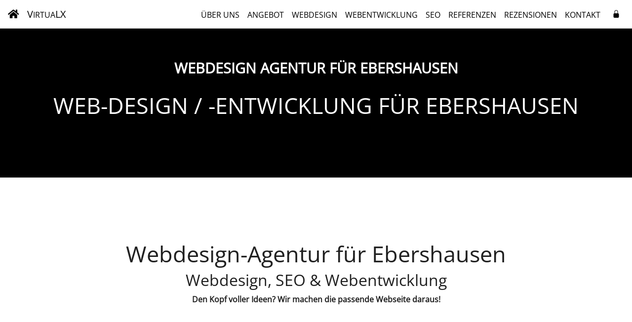

--- FILE ---
content_type: text/html;charset=utf-8
request_url: https://virtualx.de/webdesign-agentur/ebershausen/
body_size: 42540
content:
<!doctype html><html lang="de">
<head>
	<title>Responsive Webdesign Ebershausen - Professionelle ...</title>
	<meta charset="utf-8">
	<meta http-equiv="X-UA-Compatible" content="IE=edge">
	<meta name="robots" content="index,follow">
	<meta name="viewport" content="width=device-width, initial-scale=1, shrink-to-fit=no">
	<meta name="description" content="Responsive Webdesign Ebershausen. Webseite, Webshop & Webentwicklung. Mehr als 15 Jahre Erfahrung.">
	<meta name="keywords" content="">
	<meta name="author" content="Ulrich Bunnick">
	<meta name="generator" content="VirtuaLX://CMS V2">
	<meta name="revisit-after" content="1 day">
	<meta name="application-name" content="VirtuaLX">
	<meta name="msapplication-TileColor" content="#ffffff">
	<meta name="msapplication-TileImage" content="/vx/themes/bootstrap/img/favicon/ms-icon-144x144.png">
	<meta property="og:image" content="https://cdn.virtualx.de/v2/img/og/virtualx.de.jpg">
	<meta property="og:title" content="Responsive Webdesign Ebershausen - Professionelle ...">
	<meta property="og:description" content="Responsive Webdesign Ebershausen. Webseite, Webshop & Webentwicklung. Mehr als 15 Jahre Erfahrung.">
	<meta property="og:type" content="Website">
	<meta property="og:url" content="https://virtualx.de/webdesign-agentur/ebershausen/">
	<meta property="og:site_name" content="VirtuaLX">
	<link rel="image_src" href="https://cdn.virtualx.de/v2/img/og/virtualx.de.jpg">
	<link rel="apple-touch-icon" sizes="57x57" href="/vx/themes/bootstrap/img/favicon/apple-icon-57x57.png">
	<link rel="apple-touch-icon" sizes="60x60" href="/vx/themes/bootstrap/img/favicon/apple-icon-60x60.png">
	<link rel="apple-touch-icon" sizes="72x72" href="/vx/themes/bootstrap/img/favicon/apple-icon-72x72.png">
	<link rel="apple-touch-icon" sizes="76x76" href="/vx/themes/bootstrap/img/favicon/apple-icon-76x76.png">
	<link rel="apple-touch-icon" sizes="114x114" href="/vx/themes/bootstrap/img/favicon/apple-icon-114x114.png">
	<link rel="apple-touch-icon" sizes="120x120" href="/vx/themes/bootstrap/img/favicon/apple-icon-120x120.png">
	<link rel="apple-touch-icon" sizes="144x144" href="/vx/themes/bootstrap/img/favicon/apple-icon-144x144.png">
	<link rel="apple-touch-icon" sizes="152x152" href="/vx/themes/bootstrap/img/favicon/apple-icon-152x152.png">
	<link rel="apple-touch-icon" sizes="180x180" href="/vx/themes/bootstrap/img/favicon/apple-icon-180x180.png">
	<link rel="icon" type="image/png" sizes="192x192" href="/vx/themes/bootstrap/img/favicon/android-icon-192x192.png">
	<link rel="icon" type="image/png" sizes="16x16" href="/vx/themes/bootstrap/img/favicon/favicon-16x16.png">
	<link rel="icon" type="image/png" sizes="32x32" href="/vx/themes/bootstrap/img/favicon/favicon-32x32.png">
	<link rel="icon" type="image/png" sizes="96x96" href="/vx/themes/bootstrap/img/favicon/favicon-96x96.png">
	<link rel="dns-prefetch" href="https://cdn.virtualx.de/v2">
	<link rel="canonical" href="https://virtualx.de/webdesign-agentur/ebershausen/">
	<link rel="stylesheet" href="https://cdn.virtualx.de/v2/bootstrap/4.5.0/dist/css/bootstrap.min.css" media="all">
	<link rel="stylesheet" href="https://cdn.virtualx.de/v2/fontawesome/css/all.min.css" media="all">
	<link rel="stylesheet" href="https://assets.calendly.com/assets/external/widget.css">

	
	<style>#plugin-offer .col { cursor: pointer;}#plugin-offer .col:hover { animation: shake 0.82s cubic-bezier(.36,.07,.19,.97) both; transform: translate3d(0, 0, 0); backface-visibility: hidden; perspective: 1000px;}@keyframes shake { 10%, 90% { transform: translate3d(0, -1px, 0); } 20%, 80% { transform: translate3d(0, 2px, 0); } 30%, 50%, 70% { transform: translate3d(0, -4px, 0); } 40%, 60% { transform: translate3d(0, 4px, 0); }}#return-to-top { color: #555; font-size: 35px; position: fixed; bottom: 20px; right: 20px; display: none; z-index: 10;}:root { --bg-highlight: #e9ecef; --bg-color: #555; --bg-color-hover: #222; --bg-color-light: #D2D2D2;}@font-face { font-family: 'Open Sans'; font-style: normal; font-weight: 400; src: url('/vx/themes/bootstrap/fonts/open-sans-v34-latin-regular.eot'); src: local(''), url('/vx/themes/bootstrap/fonts/open-sans-v34-latin-regular.eot?#iefix') format('embedded-opentype'), url('/vx/themes/bootstrap/fonts/open-sans-v34-latin-regular.woff2') format('woff2'), url('/vx/themes/bootstrap/fonts/open-sans-v34-latin-regular.woff') format('woff'), url('/vx/themes/bootstrap/fonts/open-sans-v34-latin-regular.ttf') format('truetype'), url('/vx/themes/bootstrap/fonts/open-sans-v34-latin-regular.svg#OpenSans') format('svg'); font-display: swap;}body, html { font-family: 'Open Sans', sans-serif; color: #202020;}body.modal-open { padding-right: 0 !important;}.container-md,.container-md > .container-md { padding: 0 0.5em;}a { color: #555;}a:hover { color: #666; text-decoration: none;}.navbar { transition: all 0.4s; z-index: 10; background: #fff; box-shadow: 1px 2px 10px rgba(0, 0, 0, 0.1); border-bottom: 1px solid #ccc; position:fixed; top:0; right:0; left:0; z-index: 10;}.navbar .button,.navbar .nav-link { color: #000; border-bottom: 1px solid transparent;}.navbar .navbar-brand { color: #000;}.navbar.active { background: #161616; box-shadow: 1px 2px 10px rgba(0, 0, 0, 0.1); border-bottom: 1px solid transparent;}.navbar.active .navbar-toggler { color: #fff;}.navbar.active .nav-link { color: #999;}.navbar-toggler:focus,.navbar-toggler:active,.navbar-toggler-icon:focus { outline: none; box-shadow: none;}.navbar-nav .nav-link.active, .navbar-nav .nav-link:focus { color: #fff; text-decoration: none; border-bottom: 1px solid #fff;}.navbar-nav .nav-link:hover { color: #555; text-decoration: none; border-bottom: 1px solid #555;}.navbar.active .navbar-brand { color: #fff;}.jumbotron { height: 50vh; border-radius: 0; color: #fff; background-color: #000;}.jumbotron .overlay { margin-top: 75px; position: relative; top: 50%; left: 50%; transform: translate(-50%, -50%); text-align: center;}.jumbotron .overlay .display-1 { color: #fff; font-size: 2.25vw;}.jumbotron .overlay .display-2 { color: #fff; font-size: 3.5vw;}.display-3 { font-size: 3.5vw;}.display-4 { font-size: 2.5vw;}.text-white { color: #fff;}.bg-white { background: #fff;}.bg-gray { background-color: #161616;}.fa-beat { color: red; animation:fa-beat 2s ease infinite;}@keyframes fa-beat { 0% { transform:scale(1); } 50% { transform:scale(1.35); }}@keyframes bounce { 0% { transform: translateY(0); } 50% { transform: translateY(10px); } 100% { transform: translateY(0); }}.btn-jumping { animation: bounce 2s infinite; font-weight: bold; &:hover { -webkit-animation-play-state:paused; -moz-animation-play-state:paused; -o-animation-play-state:paused; animation-play-state:paused; }}.card-columns { column-count: 3;} .shape { padding: 20px; border: none; background: none; outline: none; position: relative; z-index: 0; transition: transform 0.2s ease-in-out; filter: drop-shadow(0px 30px 25px var(--bg-highlight));}.shape:before,.shape:after { content: ""; position: absolute; z-index: -1; top: 0; left: 0; right: 0; bottom: 0; background-color: #ffd; transition: 1s all;}.shape:hover { transform: rotate(2deg); cursor: pointer;}footer .list-group { color: #fff; background-color: transparent;}@media (min-width: 992px) { h4.card-title { font-size: 1.125em; } .slideanim { visibility:hidden; } .slideanim.slide { visibility: visible; animation: slide 1s; } .slideanim::after { content: ""; display: table; clear: both; } @keyframes slide { 0% { opacity: 0; transform: translateY(50%); } 100% { opacity: 1; transform: translateY(0); } }}@media (max-width: 991.98px) { .jumbotron { height: 40vh; margin-top: 50px; } .jumbotron .overlay { padding-top: 0; } .jumbotron .overlay .display-1 { font-size: 4.0vw; } .jumbotron .overlay .display-2 { font-size: 4.5vw; } .display-3 { font-size: 6.5vw; } .display-4 { font-size: 4.75vw; } h4.card-title { font-size: 0.75em; }}@media (max-width: 575.98px) { body, html { overflow-x: hidden; } .card-columns { column-count: 1; }}@media (min-width: 576px) and (max-width: 767.98px) { body, html { overflow-x: hidden; } .card-columns { column-count: 1; }}@media (min-width: 768px) and (max-width: 991.98px) { .jumbotron { height: 60vh; margin-top: 0px; } .card-columns { column-count: 2; }} #vx-badge { background: #fff; box-shadow: 0px 0px 1px rgba(0, 0, 0, 0.5), 0px 1px 2px rgba(0, 0, 0, 0.10), 0px 6px 40px rgba(0, 0, 0, 0.10); border-radius: 5px; position: fixed; bottom: 10px; left: 10px; width: 250px; height: 75px; padding: 7px; z-index: 500; cursor: pointer; overflow: hidden;}#vx-badge .name { font-size: 90%;}#vx-badge .time { font-size: 75%;}#vx-badge img { width: 40px; height: 10px; position: relative; bottom: 18px; left: 194px;}.carousel-control-prev,.carousel-control-next { filter: invert(100%);}</style>
	<script>(async () => {if ("loading" in HTMLImageElement.prototype){const images = document.querySelectorAll("img.lazyload");images.forEach(img => {img.src = img.dataset.src;});} else {const lazySizesLib = await import('https://cdn.virtualx.de/v2/lazysizes/lazysizes.min.js');lazySizes.init();}})();</script>
</head>

<body id="home" data-spy="scroll" data-target=".navbar" data-offset="60">

	
	<header class="header">

		<nav class="navbar navbar-expand-lg justify-content-between py-1">

			<a href="/" class="navbar-brand" title="VirtuaLX"><i class="fas fa-home"></i></a>
			<a href="/" class="navbar-brand text-uppercase mr-auto" title="VirtuaLX">V<small>irtua</small>LX</a>
			<button type="button" data-toggle="collapse" data-target="#navbar01" aria-controls="navbar01" aria-expanded="false" aria-label="Toggle navigation" class="navbar-toggler navbar-toggler-right"><i class="fas fa-bars"></i></button>

			<div id="navbar01" class="collapse navbar-collapse py-1">

				<ul class="navbar-nav ml-auto mr-2">

					<li class="nav-item"><a href="#about" class="nav-link text-uppercase pb-1" title="Über uns - webdesign agentur Ebershausen">Über uns</a></li><li class="nav-item"><a href="#offer" class="nav-link text-uppercase pb-1" title="Angebot - webdesign agentur Ebershausen">Angebot</a></li><li class="nav-item"><a href="#webdesign" class="nav-link text-uppercase pb-1" title="Webdesign - webdesign agentur Ebershausen">Webdesign</a></li><li class="nav-item"><a href="#development" class="nav-link text-uppercase pb-1" title="Webentwicklung - webdesign agentur Ebershausen">Webentwicklung</a></li><li class="nav-item"><a href="#seo" class="nav-link text-uppercase pb-1" title="SEO - webdesign agentur Ebershausen">SEO</a></li><li class="nav-item d-block d-lg-none d-xl-inline"><a href="#references" class="nav-link text-uppercase pb-1" title="Referenzen - webdesign agentur Ebershausen">Referenzen</a></li><li class="nav-item d-block d-lg-none d-xl-inline"><a href="#reviews" class="nav-link text-uppercase pb-1" title="Rezensionen - webdesign agentur Ebershausen">Rezensionen</a></li><li class="nav-item"><a href="#contact" class="nav-link text-uppercase pb-1" title="Kontakt - webdesign agentur Ebershausen">Kontakt</a></li>

				</ul>

				<div class="float-right">
					<a href="#" class="nav-link float-left pl-3 pr-2 shopping-cart d-none" role="button" aria-label="Warenkorb" title="Warenkorb" rel="noindex">
						<i class="fas fa-shopping-cart"></i><sup class="badge pr-0"></sup>
					</a>

					

				<a class="nav-link float-left ml-0 px-2" role="button" href="/login/" aria-label="Login" title="Login" rel="noindex">
					<svg width="1em" height="1em" viewBox="0 0 16 16" class="bi bi-lock-fill mb-1" fill="currentColor" xmlns="http://www.w3.org/2000/svg">
						<path d="M2.5 9a2 2 0 0 1 2-2h7a2 2 0 0 1 2 2v5a2 2 0 0 1-2 2h-7a2 2 0 0 1-2-2V9z"/>
						<path fill-rule="evenodd" d="M4.5 4a3.5 3.5 0 1 1 7 0v3h-1V4a2.5 2.5 0 0 0-5 0v3h-1V4z"/>
					</svg>
				</a>


				</div>

			</div>

		</nav>

	</header>

	<div class="jumbotron">

		<div class="overlay text-uppercase my-auto">
			<h1 class="display-1 font-weight-bold">Webdesign Agentur für Ebershausen</h1>
			<br>
			<h2 class="display-2">Web-Design / -Entwicklung  für Ebershausen</h2>
		</div>

	</div>

	<main id="main" class="container-md px-2">

		
<div id="about" class="container-fluid d-table text-center py-5 my-auto" style="height: 45vh;">

	<div class="my-5">

		<h3 class="display-3">Webdesign-Agentur für Ebershausen</h3>
		<h4 class="display-4 slideanim">Webdesign, SEO &amp; Webentwicklung</h4>
		<p class="font-weight-bold">Den Kopf voller Ideen? Wir machen die passende Webseite daraus!</p>

		<!--p class="my-3">
			<a href="" class="btn btn-sm btn-success btn-jumping" title="Termin für telefonische Beratung buchen Ebershausen" onclick="Calendly.initPopupWidget({url: 'https://calendly.com/virtualx-de/beratung-webservice'});return false;">
				Termin für telefonische Beratung buchen
			</a>
		</p-->

	</div>

</div>

<div class="container-md text-center my-auto" style="min-height: 50vh;">

	<div class="row">

		<div class="col-md-4 col-sm-12 my-3 text-center">

			<a href="#webdesign" title="Responsive Webdesign">
			
				<svg width="5em" height="5em" viewbox="0 0 16 16" class="bi bi-grid" fill="currentColor" xmlns="http://www.w3.org/2000/svg">
					<path fill-rule="evenodd" d="M1 2.5A1.5 1.5 0 0 1 2.5 1h3A1.5 1.5 0 0 1 7 2.5v3A1.5 1.5 0 0 1 5.5 7h-3A1.5 1.5 0 0 1 1 5.5v-3zM2.5 2a.5.5 0 0 0-.5.5v3a.5.5 0 0 0 .5.5h3a.5.5 0 0 0 .5-.5v-3a.5.5 0 0 0-.5-.5h-3zm6.5.5A1.5 1.5 0 0 1 10.5 1h3A1.5 1.5 0 0 1 15 2.5v3A1.5 1.5 0 0 1 13.5 7h-3A1.5 1.5 0 0 1 9 5.5v-3zm1.5-.5a.5.5 0 0 0-.5.5v3a.5.5 0 0 0 .5.5h3a.5.5 0 0 0 .5-.5v-3a.5.5 0 0 0-.5-.5h-3zM1 10.5A1.5 1.5 0 0 1 2.5 9h3A1.5 1.5 0 0 1 7 10.5v3A1.5 1.5 0 0 1 5.5 15h-3A1.5 1.5 0 0 1 1 13.5v-3zm1.5-.5a.5.5 0 0 0-.5.5v3a.5.5 0 0 0 .5.5h3a.5.5 0 0 0 .5-.5v-3a.5.5 0 0 0-.5-.5h-3zm6.5.5A1.5 1.5 0 0 1 10.5 9h3a1.5 1.5 0 0 1 1.5 1.5v3a1.5 1.5 0 0 1-1.5 1.5h-3A1.5 1.5 0 0 1 9 13.5v-3zm1.5-.5a.5.5 0 0 0-.5.5v3a.5.5 0 0 0 .5.5h3a.5.5 0 0 0 .5-.5v-3a.5.5 0 0 0-.5-.5h-3z"></path>
				</svg><br><br>

				<span class="h4 font-weight-bold mb-2">Responsive Webdesign<br>Ebershausen</span>

			</a>

			<p class="p-2">
				Responsive Webdesign Ebershausen. Unsere Webdesign-Agentur erstellt Ihre Webseite genau nach Ihren Wünschen und Vorstellungen. 
				Wir finden für fast jedes Budget eine passende Lösung, um die Webseite zu realisieren.
			</p>

		</div>

		<div class="col-md-4 col-sm-12 my-3 text-center">

			<a href="#development" title="Professionelle Webentwicklung">

				<svg width="5em" height="5em" viewBox="0 0 16 16" class="bi bi-code-slash" fill="currentColor" xmlns="http://www.w3.org/2000/svg">
					<path fill-rule="evenodd" d="M4.854 4.146a.5.5 0 0 1 0 .708L1.707 8l3.147 3.146a.5.5 0 0 1-.708.708l-3.5-3.5a.5.5 0 0 1 0-.708l3.5-3.5a.5.5 0 0 1 .708 0zm6.292 0a.5.5 0 0 0 0 .708L14.293 8l-3.147 3.146a.5.5 0 0 0 .708.708l3.5-3.5a.5.5 0 0 0 0-.708l-3.5-3.5a.5.5 0 0 0-.708 0zm-.999-3.124a.5.5 0 0 1 .33.625l-4 13a.5.5 0 0 1-.955-.294l4-13a.5.5 0 0 1 .625-.33z"/>
				</svg><br><br>

				<span class="h4 font-weight-bold mb-2">Professionelle Webentwicklung<br>Ebershausen</span>

			</a>

			<p class="p-2">
				Die Entwicklung von Anwendungen unserer unserer Webdesign-Agentur erfolgt u.a. mit HTML5, CSS3, PHP8, MySQL, MongoDB und jQuery. 
				Wir realisieren selbst spezielle Anwendungen für Ihren Bedarf in Ebershausen und Umgebung.
			</p>

		</div>

		<div class="col-md-4 col-sm-12 my-3 text-center">

			<a href="#seo" title="Suchmaschinen-Optimierung">

				<svg width="5em" height="5em" viewbox="0 0 16 16" class="bi bi-graph-up" fill="currentColor" xmlns="http://www.w3.org/2000/svg"> 
					<path d="M0 0h1v16H0V0zm1 15h15v1H1v-1z"></path>
					<path fill-rule="evenodd" d="M14.39 4.312L10.041 9.75 7 6.707l-3.646 3.647-.708-.708L7 5.293 9.959 8.25l3.65-4.563.781.624z"></path>
					<path fill-rule="evenodd" d="M10 3.5a.5.5 0 0 1 .5-.5h4a.5.5 0 0 1 .5.5v4a.5.5 0 0 1-1 0V4h-3.5a.5.5 0 0 1-.5-.5z"></path>
				</svg><br><br>
				
				<span class="h4 font-weight-bold mb-2">Suchmaschinen-Optimierung<br>Ebershausen</span>

			</a>

			<p class="p-2">
				Mit der speziellen Suchmaschinen-Optimierung unserer Webdesign-Agentur lässt sich die Sichtbarkeit Ihrer 
				Webseite in der Umgebung von Ebershausen erheblich verbessern.
				So werden viele neue Besucher zu Ihnen finden.
			</p>

		</div>

	</div>

	<div class="row mb-3">

		<div class="col-12 border-top pt-4 mx-auto">

			<div class="d-flex justify-content-center flex-wrap">

<div class="col-4 col-md-auto px-0 px-md-3 py-2"><svg viewBox="0 0 128 128" width="60" height="60" version="1.1" id="svg344" sodipodi:docname="untitled.svg" inkscape:version="1.2.2 (732a01da63, 2022-12-09, custom)" xmlns:inkscape="http://www.inkscape.org/namespaces/inkscape" xmlns:sodipodi="http://sodipodi.sourceforge.net/DTD/sodipodi-0.dtd" xmlns="http://www.w3.org/2000/svg" xmlns:svg="http://www.w3.org/2000/svg" xmlns:rdf="http://www.w3.org/1999/02/22-rdf-syntax-ns#" xmlns:cc="http://creativecommons.org/ns#" xmlns:dc="http://purl.org/dc/elements/1.1/"><defs id="defs348" /><sodipodi:namedview id="namedview346" pagecolor="#ffffff" bordercolor="#000000" borderopacity="0.25" inkscape:showpageshadow="2" inkscape:pageopacity="0.0" inkscape:pagecheckerboard="0" inkscape:deskcolor="#d1d1d1" showgrid="false" inkscape:zoom="14.166667" inkscape:cx="30" inkscape:cy="30" inkscape:window-width="1920" inkscape:window-height="1043" inkscape:window-x="3840" inkscape:window-y="0" inkscape:window-maximized="1" inkscape:current-layer="svg344" /><title id="title340">Die Vielseitigkeit und Bedeutung von PHP in der Webentwicklung</title><path fill="#000" d="M64 33.039C30.26 33.039 2.906 46.901 2.906 64S30.26 94.961 64 94.961 125.094 81.099 125.094 64 97.74 33.039 64 33.039zM48.103 70.032c-1.458 1.364-3.077 1.927-4.86 2.507-1.783.581-4.052.461-6.811.461h-6.253l-1.733 10h-7.301l6.515-34H41.7c4.224 0 7.305 1.215 9.242 3.432 1.937 2.217 2.519 5.364 1.747 9.337-.319 1.637-.856 3.159-1.614 4.515a15.118 15.118 0 01-2.972 3.748zM69.414 73l2.881-14.42c.328-1.688.208-2.942-.361-3.555-.57-.614-1.782-1.025-3.635-1.025h-5.79l-3.731 19h-7.244l6.515-33h7.244l-1.732 9h6.453c4.061 0 6.861.815 8.402 2.231s2.003 3.356 1.387 6.528L76.772 73h-7.358zm40.259-11.178c-.318 1.637-.856 3.133-1.613 4.488-.758 1.357-1.748 2.598-2.971 3.722-1.458 1.364-3.078 1.927-4.86 2.507-1.782.581-4.053.461-6.812.461h-6.253l-1.732 10h-7.301l6.514-34h14.041c4.224 0 7.305 1.215 9.241 3.432 1.935 2.217 2.518 5.418 1.746 9.39zM95.919 54h-5.001l-2.727 14h4.442c2.942 0 5.136-.29 6.576-1.4 1.442-1.108 2.413-2.828 2.918-5.421.484-2.491.264-4.434-.66-5.458-.925-1.024-2.774-1.721-5.548-1.721zm-56.985 0h-5.002l-2.727 14h4.441c2.943 0 5.136-.29 6.577-1.4 1.441-1.108 2.413-2.828 2.917-5.421.484-2.491.264-4.434-.66-5.458S41.708 54 38.934 54z" id="path342" /></svg></div><div class="col-4 col-md-auto px-0 px-md-3 py-2"><svg viewBox="-7.928823 -7.928823 375.80429 350.18968" width="80" height="60" version="1.1" id="svg406" sodipodi:docname="untitled.svg" inkscape:version="1.2.2 (732a01da63, 2022-12-09, custom)" xmlns:inkscape="http://www.inkscape.org/namespaces/inkscape" xmlns:sodipodi="http://sodipodi.sourceforge.net/DTD/sodipodi-0.dtd" xmlns="http://www.w3.org/2000/svg" xmlns:svg="http://www.w3.org/2000/svg" xmlns:rdf="http://www.w3.org/1999/02/22-rdf-syntax-ns#" xmlns:cc="http://creativecommons.org/ns#" xmlns:dc="http://purl.org/dc/elements/1.1/"><defs id="defs410" /><sodipodi:namedview id="namedview408" pagecolor="#ffffff" bordercolor="#000000" borderopacity="0.25" inkscape:showpageshadow="2" inkscape:pageopacity="0.0" inkscape:pagecheckerboard="0" inkscape:deskcolor="#d1d1d1" showgrid="false" inkscape:zoom="11.355012" inkscape:cx="42.976619" inkscape:cy="30.999528" inkscape:window-width="1920" inkscape:window-height="1043" inkscape:window-x="3840" inkscape:window-y="0" inkscape:window-maximized="1" inkscape:current-layer="svg406" /><title>MySQL – Eine umfassende Einführung in das Open-Source-Datenbanksystem</title><path style="fill:#000000" d="m 145.39557,210.91841 c -6.09836,33.17749 -14.14234,57.28763 -24.12688,72.32809 -7.7795,11.58931 -16.30187,17.38385 -25.582112,17.38385 -2.4739,0 -5.52458,-0.74716 -9.14466,-2.23175 v -7.9978 c 1.76846,0.25963 3.84367,0.39813 6.23026,0.39813 4.32944,0 7.818542,-1.19972 10.473082,-3.59429 3.17888,-2.91777 4.7697,-6.1973 4.7697,-9.83165 0,-2.48235 -1.24087,-7.57605 -3.71131,-15.28134 L 87.868268,210.91841 h 14.711972 l 11.79595,38.27281 c 2.64991,8.68961 3.7552,14.75582 3.31309,18.21346 6.45154,-17.278 10.95861,-36.1073 13.52283,-56.48627 h 14.183 m -64.960792,66.19054 h -14.97552 c -0.52666,-25.34459 -1.98652,-49.1768 -4.37264,-71.50125 h -0.1319 l -22.80123,71.50125 H 26.750678 L 4.0875775,205.6077 h -0.13351 c -1.68161,21.43972 -2.73954,45.27193 -3.18072998,71.50125 H -12.881162 c 0.88238,-31.89902 3.0906395,-61.80161 6.6247895,-89.71471 H 12.305038 l 21.60563,65.91956 h 0.13258 l 21.73821,-65.91956 h 17.76011 c 3.88895,32.69112 6.18545,62.60297 6.89089,89.71471" id="path398" /><path style="fill:#000000" d="m 344.73974,277.10895 h -42.54601 v -89.71471 h 14.31675 v 78.67871 h 28.22926 v 11.03577 M 237.76838,259.16184 c -3.62423,-5.84804 -5.43981,-15.23246 -5.43981,-28.17249 0,-22.59058 6.85116,-33.89316 20.54654,-33.89316 7.16068,0 12.4157,2.7033 15.7766,8.10434 3.61961,5.85082 5.43519,15.15395 5.43519,27.9131 0,22.77146 -6.85116,34.16182 -20.54654,34.16182 -7.15837,0 -12.4157,-2.70052 -15.77198,-8.11268 m 53.28472,20.11008 -16.44647,-8.13167 c 1.46449,-1.20412 2.85503,-2.5032 4.11392,-4.00701 6.98282,-8.23103 10.4777,-20.41371 10.4777,-36.54272 0,-29.68025 -11.6211,-44.52848 -34.86098,-44.52848 -11.39934,0 -20.28321,3.76359 -26.64466,11.30165 -6.98513,8.24099 -10.47308,20.37782 -10.47308,36.41534 0,15.76979 3.09064,27.33872 9.27655,34.68756 5.63615,6.64245 14.15967,9.9683 25.57056,9.9683 4.25715,0 8.16318,-0.52551 11.7135,-1.57677 l 21.41737,12.49674 5.83942,-10.08387 m -80.04026,-27.03045 c 0,7.60847 -2.78805,13.85464 -8.34566,18.74175 -5.56224,4.86557 -13.03476,7.30484 -22.39215,7.30484 -8.7522,0 -17.23415,-2.80752 -25.45045,-8.37671 l 3.84367,-7.70644 c 7.07059,3.54379 13.46901,5.31349 19.21372,5.31349 5.389,0 9.60687,-1.20249 12.65824,-3.5783 3.04445,-2.39295 4.86927,-5.73039 4.86927,-9.96344 0,-5.32693 -3.70508,-9.88029 -10.50311,-13.70016 -6.27599,-3.45324 -18.81873,-10.66289 -18.81873,-10.66289 -6.79572,-4.97049 -10.20282,-10.30367 -10.20282,-19.09101 0,-7.26755 2.54089,-13.14176 7.61573,-17.61106 5.0864,-4.47832 11.64882,-6.71748 19.68495,-6.71748 8.30639,0 15.85976,2.22272 22.6624,6.65217 l -3.4556,7.69926 c -5.82094,-2.47447 -11.56104,-3.71657 -17.22029,-3.71657 -4.59208,0 -8.13084,1.10545 -10.59781,3.32933 -2.48083,2.20465 -4.0146,5.04182 -4.0146,8.49969 0,5.31326 3.78592,9.92198 10.77567,13.81573 6.35453,3.45509 19.20449,10.80417 19.20449,10.80417 6.98975,4.96145 10.47308,10.25109 10.47308,18.96363" id="path400" /><path style="fill:#000000" d="m 354.94948,277.09969 h 2.37227 v -9.12781 h 3.1045 v -1.86442 h -8.70138 v 1.86442 h 3.22461 z m 18.05185,0 h 2.23601 v -10.99223 h -3.36321 l -2.73723,7.49267 -2.97977,-7.49267 h -3.24079 v 10.99223 h 2.11585 v -8.36582 h 0.12013 l 3.12068,8.36582 h 1.61228 l 3.11605,-8.36582 v 8.36582" id="path402" /><path style="fill:#000000" d="m 225.76443,36.33785 c -3.78299,-0.0564 -7.08132,1.37232 -8.78516,5.55859 -2.91971,7.05008 4.32474,13.9842 6.8125,17.5625 1.83635,2.48976 4.21658,5.31295 5.50781,8.12696 0.75767,1.84358 0.97638,3.79829 1.73633,5.74609 1.72781,4.76876 3.34585,10.08247 5.6211,14.5293 1.18497,2.27666 2.48115,4.66318 3.99414,6.71289 0.87312,1.19969 2.38133,1.73434 2.70703,3.69141 -1.50836,2.16551 -1.62633,5.41875 -2.49024,8.13085 -3.88986,12.24962 -2.37931,27.42437 3.13672,36.41992 1.7255,2.70955 5.83979,8.6724 11.35352,6.39062 4.86464,-1.94775 3.78308,-8.12641 5.1875,-13.54296 0.32336,-1.31 0.10711,-2.16913 0.7539,-3.03515 v 0.21875 c 1.51296,3.03079 3.03113,5.9507 4.43555,8.99608 3.35628,5.30609 9.18738,10.83552 14.05664,14.51758 2.58709,1.95869 4.64362,5.31376 7.88672,6.50977 v -0.32813 h -0.21289 c -0.65139,-0.9727 -1.62205,-1.40861 -2.48828,-2.16406 -1.94496,-1.95241 -4.10118,-4.33919 -5.62109,-6.50586 -4.53895,-6.06783 -8.54397,-12.79193 -12.10352,-19.72851 -1.73471,-3.36824 -3.24562,-7.04992 -4.65234,-10.4082 -0.6468,-1.2947 -0.64713,-3.25167 -1.73047,-3.90039 -1.62615,2.38206 -3.99826,4.44356 -5.18555,7.36133 -2.05581,4.66662 -2.27091,10.41022 -3.0332,16.37499 -0.42964,0.11324 -0.21256,0.001 -0.42969,0.21679 -3.45561,-0.86664 -4.64484,-4.44351 -5.94531,-7.46874 -3.2431,-7.70644 -3.78845,-20.06341 -0.97266,-28.95312 0.75303,-2.27208 4.00591,-9.42592 2.70313,-11.59375 -0.65368,-2.06822 -2.81467,-3.25 -4.00196,-4.88281 -1.40213,-2.05898 -2.92349,-4.65619 -3.88672,-6.9375 -2.59632,-6.06807 -3.90122,-12.79132 -6.70312,-18.85938 -1.29816,-2.82327 -3.5745,-5.74941 -5.40625,-8.3457 -2.05812,-2.9275 -4.32536,-4.98636 -5.94922,-8.45117 -0.53592,-1.19509 -1.29326,-3.14833 -0.43164,-4.44532 0.21249,-0.86852 0.65137,-1.1944 1.51758,-1.41211 1.39751,-1.19274 5.40258,0.32185 6.80468,0.97266 4.00306,1.62124 7.35414,3.14592 10.70118,5.41797 1.51527,1.0862 3.13745,3.14677 5.08008,3.69336 h 2.27539 c 3.45791,0.75272 7.35225,0.20976 10.59765,1.18945 5.72624,1.84126 10.91427,4.55102 15.56641,7.47852 14.15736,8.99787 25.8324,21.79288 33.7207,37.07422 1.30047,2.48975 1.84592,4.76698 3.0332,7.36328 2.27063,5.32229 5.08556,10.74348 7.35157,15.9414 2.26834,5.09532 4.43392,10.29337 7.68164,14.52735 1.61693,2.2725 8.10568,3.46496 11.02539,4.65819 2.15747,0.97251 5.51369,1.84057 7.46094,3.03125 3.67504,2.27252 7.34374,4.87783 10.80859,7.375 1.72547,1.30093 7.13134,4.00839 7.45703,6.17969 l 0.002,0.002 c -8.65287,-0.217 -15.35462,0.64846 -20.97461,3.03516 -1.62154,0.64965 -4.21379,0.64908 -4.43554,2.70898 0.87083,0.86574 0.97604,2.27503 1.73828,3.47266 1.29354,2.16783 3.55907,5.08968 5.61719,6.61133 2.2706,1.73519 4.54037,3.46322 6.92187,4.98047 4.21325,2.61274 8.97184,4.12378 13.07422,6.72656 2.38612,1.51539 4.75645,3.46543 7.14258,5.0957 1.18498,0.86667 1.93516,2.27806 3.45508,2.81445 v -0.33007 c -0.76229,-0.97275 -0.97354,-2.38054 -1.72657,-3.47071 -1.07872,-1.07557 -2.16275,-2.05743 -3.24609,-3.13672 -3.13684,-4.2268 -7.03391,-7.90989 -11.24023,-10.94531 -3.46254,-2.39109 -11.0338,-5.64391 -12.4336,-9.64258 0,0 -0.11445,-0.11393 -0.2207,-0.2207 2.37919,-0.22003 5.19652,-1.08856 7.46484,-1.74609 3.67043,-0.97275 7.02108,-0.75382 10.80469,-1.72656 1.73242,-0.43681 3.46218,-0.98075 5.19922,-1.51368 v -0.98242 c -1.95648,-1.94685 -3.35471,-4.5535 -5.4082,-6.39453 -5.50911,-4.76783 -11.57079,-9.42564 -17.83985,-13.33398 -3.35628,-2.16853 -7.68121,-3.57068 -11.25,-5.41797 -1.29121,-0.6515 -3.45098,-0.97233 -4.21094,-2.0625 -1.94726,-2.38391 -3.03343,-5.52289 -4.43554,-8.3457 -3.13222,-5.95527 -6.16337,-12.56593 -8.86133,-18.86328 -1.94491,-4.22448 -3.13448,-8.44865 -5.51367,-12.35352 -11.14064,-18.43116 -23.24517,-29.5907 -41.83985,-40.54101 -4.00074,-2.279 -8.75683,-3.25255 -13.83398,-4.44531 -2.7072,-0.11349 -5.4068,-0.32511 -8.10938,-0.43164 -1.73247,-0.76204 -3.46594,-2.82382 -4.97661,-3.79888 -3.8532,-2.43765 -11.50361,-6.65405 -17.80859,-6.74805 z m 26.67187,26.79492 c -1.83403,0 -3.1285,0.22297 -4.43359,0.54492 v 0.2168 h 0.21094 c 0.87312,1.73009 2.38914,2.93257 3.46093,4.44727 0.87084,1.73477 1.62827,3.46217 2.49219,5.19922 0.10623,-0.10652 0.20899,-0.21875 0.20899,-0.21875 1.52451,-1.07926 2.28125,-2.81241 2.28125,-5.41797 -0.6537,-0.76432 -0.75567,-1.51732 -1.30078,-2.2793 -0.64678,-1.08157 -2.05372,-1.62367 -2.91993,-2.49219 z" id="path404" /></svg></div><div class="col-4 col-md-auto px-0 px-md-3 py-2"><svg width="120" height="60" enable-background="new 0 0 652 652" version="1.1" xml:space="preserve" id="svg30" sodipodi:docname="mongodb.svg" inkscape:version="1.2.2 (732a01da63, 2022-12-09, custom)" xmlns:inkscape="http://www.inkscape.org/namespaces/inkscape" xmlns:sodipodi="http://sodipodi.sourceforge.net/DTD/sodipodi-0.dtd" xmlns="http://www.w3.org/2000/svg" xmlns:svg="http://www.w3.org/2000/svg"><defs id="defs34" /><sodipodi:namedview id="namedview32" pagecolor="#ffffff" bordercolor="#000000" borderopacity="0.25" inkscape:showpageshadow="2" inkscape:pageopacity="0.0" inkscape:pagecheckerboard="0" inkscape:deskcolor="#d1d1d1" showgrid="false" inkscape:zoom="4.09" inkscape:cx="50.122249" inkscape:cy="30.806846" inkscape:window-width="1920" inkscape:window-height="1043" inkscape:window-x="3840" inkscape:window-y="0" inkscape:window-maximized="1" inkscape:current-layer="svg30" /><g class="layer" id="g28" transform="matrix(1.2082728,0,0,1.24122,-0.38597605,-6.9670726)"><title>MongoDB – Die Revolution der Datenverwaltung durch NoSQL-Technologie</title><path class="st0" d="M 8.25,19.24 C 7.28,17.99 6.46,16.75 6.28,16.48 c -0.02,-0.02 -0.05,-0.02 -0.07,0 -0.16,0.27 -1,1.51 -1.97,2.76 -8.26,11.45 1.3,19.18 1.3,19.18 l 0.08,0.05 c 0.07,1.19 0.25,2.9 0.25,2.9 h 0.36 0.36 c 0,0 0.18,-1.71 0.25,-2.9 L 6.92,38.4 c 0.03,0.02 9.59,-7.71 1.33,-19.16 z m -2,19 c 0,0 -0.43,-0.39 -0.54,-0.61 V 37.61 L 6.23,25.14 c 0,-0.04 0.05,-0.04 0.05,0 L 6.8,37.61 v 0.02 c -0.11,0.21 -0.56,0.61 -0.56,0.61 z m 17.9,-2.55 -3.98,-10.58 -0.02,-0.04 h -3.1 v 0.71 h 0.51 c 0.15,0 0.3,0.07 0.41,0.18 0.11,0.12 0.16,0.27 0.16,0.45 l -0.08,10.65 c 0,0.34 -0.25,0.61 -0.56,0.61 l -0.51,0.02 v 0.69 H 20 V 37.69 L 19.69,37.67 C 19.38,37.65 19.13,37.39 19.13,37.06 V 27.03 l 4.34,11.36 c 0.07,0.16 0.21,0.27 0.36,0.27 0.16,0 0.31,-0.11 0.36,-0.27 l 4.25,-11.09 0.07,9.78 c 0,0.34 -0.25,0.61 -0.56,0.62 h -0.33 v 0.69 h 3.54 V 37.7 h -0.48 c -0.31,0 -0.56,-0.28 -0.56,-0.61 L 30.09,26.44 c 0,-0.34 0.25,-0.61 0.56,-0.62 l 0.52,-0.02 v -0.71 h -3.02 l -4.02,10.6 z m 27.81,1.82 c -0.1,-0.11 -0.15,-0.25 -0.15,-0.43 v -5.24 c 0,-1 -0.26,-1.78 -0.8,-2.33 -0.52,-0.55 -1.26,-0.84 -2.18,-0.84 -1.28,0 -2.3,0.57 -3,1.67 -0.02,0.02 -0.03,0.04 -0.07,0.04 -0.03,0 -0.05,-0.02 -0.05,-0.05 l -0.33,-1.39 h -0.56 l -1.43,0.89 v 0.48 h 0.36 c 0.16,0 0.31,0.05 0.41,0.14 0.1,0.09 0.15,0.25 0.15,0.45 v 6.16 c 0,0.18 -0.05,0.32 -0.15,0.43 -0.1,0.11 -0.23,0.16 -0.39,0.16 h -0.36 v 0.71 h 3.28 v -0.71 h -0.36 c -0.16,0 -0.3,-0.05 -0.39,-0.16 -0.1,-0.11 -0.15,-0.25 -0.15,-0.43 v -4.08 c 0,-0.52 0.11,-1.03 0.31,-1.55 0.21,-0.5 0.51,-0.91 0.92,-1.25 0.41,-0.32 0.89,-0.48 1.44,-0.48 0.62,0 1.1,0.21 1.39,0.64 0.3,0.43 0.44,0.98 0.44,1.66 v 5.06 c 0,0.18 -0.05,0.32 -0.15,0.43 -0.1,0.11 -0.23,0.16 -0.39,0.16 h -0.36 v 0.71 h 3.28 v -0.71 h -0.36 c -0.13,0.02 -0.26,-0.04 -0.36,-0.14 z M 81.91,25.88 c -0.9,-0.52 -1.92,-0.8 -3.02,-0.8 h -4.26 v 0.71 h 0.41 c 0.16,0 0.3,0.07 0.44,0.23 0.13,0.14 0.2,0.3 0.2,0.48 v 10.45 c 0,0.18 -0.07,0.34 -0.2,0.48 -0.13,0.14 -0.28,0.23 -0.44,0.23 h -0.41 v 0.71 h 4.26 c 1.1,0 2.1,-0.27 3.02,-0.8 0.9,-0.52 1.64,-1.3 2.18,-2.3 0.54,-1 0.8,-2.19 0.8,-3.54 0,-1.35 -0.28,-2.55 -0.8,-3.54 -0.54,-1 -1.26,-1.78 -2.18,-2.32 z m 1.28,5.84 c 0,1.25 -0.2,2.3 -0.61,3.13 -0.39,0.84 -0.93,1.48 -1.59,1.89 -0.66,0.41 -1.39,0.61 -2.16,0.61 h -0.87 c -0.16,0 -0.3,-0.07 -0.44,-0.23 -0.13,-0.14 -0.2,-0.3 -0.2,-0.48 v -9.85 c 0,-0.18 0.07,-0.34 0.2,-0.48 0.13,-0.14 0.28,-0.23 0.44,-0.23 h 0.87 c 0.79,0 1.51,0.2 2.16,0.61 0.66,0.41 1.2,1.03 1.59,1.89 0.39,0.85 0.61,1.92 0.61,3.15 z m 11.79,0.71 c -0.39,-0.5 -1.16,-0.91 -2.05,-1.14 1.23,-0.68 1.87,-1.62 1.87,-2.83 0,-0.66 -0.16,-1.25 -0.49,-1.76 -0.33,-0.5 -0.79,-0.91 -1.36,-1.19 -0.59,-0.28 -1.26,-0.43 -2.03,-0.43 h -4.84 v 0.71 h 0.38 c 0.16,0 0.31,0.07 0.44,0.23 0.13,0.14 0.21,0.3 0.21,0.48 v 10.45 c 0,0.18 -0.07,0.34 -0.21,0.48 -0.13,0.14 -0.28,0.23 -0.44,0.23 h -0.43 v 0.71 h 5.25 c 0.8,0 1.54,-0.14 2.21,-0.45 0.67,-0.28 1.21,-0.71 1.59,-1.28 0.39,-0.57 0.59,-1.25 0.59,-2.05 0.03,-0.85 -0.21,-1.58 -0.69,-2.17 z m -6,4.7 c -0.13,-0.14 -0.21,-0.3 -0.21,-0.48 v -4.68 h 2.49 c 0.89,0 1.56,0.25 2.02,0.73 0.46,0.48 0.7,1.12 0.7,1.89 0,0.46 -0.11,0.93 -0.31,1.34 -0.21,0.43 -0.51,0.77 -0.92,1.03 -0.41,0.27 -0.9,0.39 -1.49,0.39 h -1.84 c -0.16,0 -0.3,-0.05 -0.44,-0.21 z m -0.2,-6.16 V 26.8 c 0,-0.18 0.07,-0.34 0.21,-0.48 0.13,-0.14 0.28,-0.23 0.44,-0.23 h 1.18 c 0.85,0 1.48,0.23 1.87,0.68 0.39,0.46 0.59,1.03 0.59,1.76 0,0.73 -0.18,1.34 -0.56,1.78 -0.36,0.45 -0.92,0.66 -1.66,0.66 H 88.77 Z M 39.47,29.3 c -0.69,-0.41 -1.44,-0.62 -2.28,-0.62 -0.84,0 -1.61,0.2 -2.28,0.62 -0.69,0.41 -1.23,1 -1.62,1.75 -0.39,0.75 -0.61,1.62 -0.61,2.58 0,0.96 0.2,1.83 0.61,2.58 0.41,0.75 0.93,1.34 1.62,1.75 0.69,0.41 1.44,0.62 2.28,0.62 0.84,0 1.61,-0.2 2.28,-0.62 0.69,-0.41 1.23,-1 1.62,-1.75 0.39,-0.75 0.61,-1.62 0.61,-2.58 0,-0.96 -0.2,-1.83 -0.61,-2.58 C 40.7,30.3 40.16,29.71 39.47,29.3 Z m 0.66,4.33 c 0,1.19 -0.26,2.15 -0.8,2.85 -0.52,0.69 -1.25,1.05 -2.13,1.05 -0.89,0 -1.61,-0.36 -2.13,-1.05 -0.54,-0.69 -0.8,-1.66 -0.8,-2.85 0,-1.19 0.26,-2.15 0.8,-2.85 0.52,-0.69 1.25,-1.05 2.13,-1.05 0.89,0 1.61,0.36 2.13,1.05 0.54,0.69 0.8,1.66 0.8,2.85 z M 70.98,29.3 c -0.69,-0.41 -1.44,-0.62 -2.28,-0.62 -0.82,0 -1.61,0.2 -2.28,0.62 -0.69,0.41 -1.23,1 -1.62,1.75 -0.39,0.75 -0.61,1.62 -0.61,2.58 0,0.96 0.2,1.83 0.61,2.58 0.39,0.75 0.93,1.34 1.62,1.75 0.69,0.41 1.44,0.62 2.28,0.62 0.82,0 1.61,-0.2 2.28,-0.62 0.69,-0.41 1.23,-1 1.62,-1.75 0.39,-0.75 0.61,-1.62 0.61,-2.58 0,-0.96 -0.2,-1.83 -0.61,-2.58 -0.39,-0.75 -0.95,-1.34 -1.62,-1.75 z m 0.66,4.33 c 0,1.19 -0.26,2.15 -0.8,2.85 -0.52,0.69 -1.25,1.05 -2.13,1.05 -0.89,0 -1.61,-0.36 -2.13,-1.05 -0.54,-0.69 -0.8,-1.66 -0.8,-2.85 0,-1.19 0.26,-2.15 0.8,-2.85 0.52,-0.69 1.25,-1.05 2.13,-1.05 0.89,0 1.61,0.36 2.13,1.05 0.52,0.69 0.8,1.66 0.8,2.85 z M 58.28,28.68 c -0.72,0 -1.38,0.16 -1.97,0.5 -0.59,0.34 -1.05,0.78 -1.39,1.35 -0.33,0.57 -0.51,1.19 -0.51,1.87 0,0.61 0.13,1.16 0.38,1.66 0.25,0.48 0.59,0.87 1.02,1.21 l -1.28,1.89 c -0.16,0.23 -0.18,0.55 -0.07,0.8 0.13,0.27 0.36,0.41 0.62,0.41 h 0.36 c -0.36,0.27 -0.64,0.57 -0.84,0.94 -0.23,0.41 -0.34,0.85 -0.34,1.3 0,0.84 0.34,1.53 1.02,2.05 0.66,0.52 1.59,0.78 2.77,0.78 0.82,0 1.59,-0.14 2.3,-0.43 0.72,-0.28 1.3,-0.69 1.72,-1.25 0.44,-0.55 0.66,-1.21 0.66,-1.96 0,-0.8 -0.26,-1.35 -0.9,-1.91 C 61.29,37.43 60.45,37.2 59.4,37.2 h -3.57 c -0.02,0 -0.02,-0.02 -0.02,-0.02 0,0 -0.02,-0.02 0,-0.04 l 0.93,-1.35 c 0.25,0.12 0.48,0.2 0.69,0.25 0.21,0.05 0.46,0.07 0.72,0.07 0.75,0 1.43,-0.16 2.02,-0.5 0.59,-0.34 1.07,-0.78 1.41,-1.35 0.34,-0.57 0.51,-1.19 0.51,-1.87 0,-0.71 -0.33,-2.03 -1.2,-2.71 0,-0.02 0.02,-0.02 0.02,-0.02 l 1.92,0.23 v -0.96 h -3.08 c -0.44,-0.16 -0.93,-0.27 -1.46,-0.27 z m 1.07,6.09 c -0.34,0.2 -0.7,0.3 -1.08,0.3 -0.61,0 -1.13,-0.23 -1.57,-0.69 -0.44,-0.46 -0.67,-1.12 -0.67,-1.98 0,-0.85 0.23,-1.53 0.67,-1.98 0.44,-0.46 0.98,-0.69 1.57,-0.69 0.38,0 0.74,0.09 1.08,0.3 0.34,0.2 0.62,0.5 0.84,0.89 0.21,0.39 0.33,0.89 0.33,1.48 0,0.59 -0.11,1.09 -0.33,1.48 -0.2,0.39 -0.49,0.69 -0.84,0.89 z m -2.43,3.58 h 2.43 c 0.67,0 1.1,0.14 1.39,0.46 0.28,0.3 0.43,0.73 0.43,1.21 0,0.71 -0.26,1.3 -0.79,1.73 -0.52,0.45 -1.21,0.66 -2.08,0.66 -0.75,0 -1.38,-0.18 -1.84,-0.53 -0.46,-0.36 -0.69,-0.89 -0.69,-1.57 0,-0.43 0.11,-0.82 0.33,-1.18 0.23,-0.36 0.49,-0.61 0.82,-0.78 z m 40.61,-0.12 c -0.18,-0.11 -0.31,-0.25 -0.41,-0.45 -0.1,-0.2 -0.15,-0.39 -0.15,-0.61 0,-0.22 0.05,-0.43 0.15,-0.61 0.1,-0.2 0.25,-0.34 0.41,-0.45 0.18,-0.11 0.38,-0.16 0.59,-0.16 0.23,0 0.41,0.05 0.59,0.16 0.18,0.11 0.31,0.25 0.41,0.45 0.1,0.2 0.15,0.39 0.15,0.61 0,0.22 -0.05,0.43 -0.15,0.61 -0.1,0.2 -0.25,0.34 -0.41,0.45 -0.18,0.11 -0.38,0.16 -0.59,0.16 -0.21,0 -0.41,-0.05 -0.59,-0.16 z m 1.08,-0.14 c 0.15,-0.09 0.26,-0.21 0.34,-0.37 0.08,-0.16 0.13,-0.34 0.13,-0.55 0,-0.2 -0.05,-0.37 -0.13,-0.55 -0.08,-0.16 -0.2,-0.28 -0.34,-0.37 -0.15,-0.09 -0.31,-0.14 -0.49,-0.14 -0.18,0 -0.34,0.05 -0.49,0.14 -0.15,0.09 -0.26,0.21 -0.34,0.37 -0.08,0.16 -0.13,0.34 -0.13,0.55 0,0.2 0.05,0.37 0.13,0.55 0.08,0.16 0.2,0.28 0.34,0.37 0.15,0.09 0.31,0.14 0.49,0.14 0.2,0 0.36,-0.05 0.49,-0.14 z m -0.97,-0.34 v -0.09 l 0.02,-0.02 h 0.05 c 0.02,0 0.03,-0.02 0.05,-0.02 0.02,-0.02 0.02,-0.04 0.02,-0.05 v -0.89 c 0,-0.02 -0.02,-0.04 -0.02,-0.05 -0.02,-0.02 -0.03,-0.02 -0.05,-0.02 h -0.05 l -0.02,-0.02 v -0.05 l 0.02,-0.02 h 0.46 c 0.13,0 0.23,0.04 0.31,0.09 0.08,0.07 0.11,0.16 0.11,0.27 0,0.09 -0.03,0.18 -0.08,0.23 -0.07,0.07 -0.13,0.11 -0.23,0.11 l 0.1,0.04 0.2,0.36 c 0.02,0.04 0.03,0.04 0.07,0.04 h 0.05 l 0.02,0.02 v 0.09 l -0.02,0.02 H 98.37 L 98.35,37.77 98.07,37.25 H 98 v 0.34 c 0,0.02 0.02,0.04 0.02,0.05 0.02,0.02 0.03,0.02 0.05,0.02 h 0.05 l 0.02,0.02 v 0.09 l -0.02,0.02 h -0.48 v -0.02 z m 0.46,-0.62 c 0.07,0 0.13,-0.02 0.16,-0.07 0.03,-0.04 0.07,-0.11 0.07,-0.18 0,-0.07 -0.02,-0.14 -0.05,-0.18 -0.03,-0.05 -0.08,-0.07 -0.15,-0.07 H 98.1 c -0.02,0 -0.03,0.02 -0.05,0.02 -0.02,0.02 -0.02,0.04 -0.02,0.05 v 0.43 z" id="svg_1" /></g></svg></div><div class="col-4 col-md-auto px-0 px-md-3 py-2"><svg viewBox="0 0 139.63636 153.6" width="60" height="60" version="1.1" id="svg468" sodipodi:docname="untitled.svg" inkscape:version="1.2.2 (732a01da63, 2022-12-09, custom)" xmlns:inkscape="http://www.inkscape.org/namespaces/inkscape" xmlns:sodipodi="http://sodipodi.sourceforge.net/DTD/sodipodi-0.dtd" xmlns="http://www.w3.org/2000/svg" xmlns:svg="http://www.w3.org/2000/svg" xmlns:rdf="http://www.w3.org/1999/02/22-rdf-syntax-ns#" xmlns:cc="http://creativecommons.org/ns#" xmlns:dc="http://purl.org/dc/elements/1.1/"><defs id="defs472" /><sodipodi:namedview id="namedview470" pagecolor="#ffffff" bordercolor="#000000" borderopacity="0.25" inkscape:showpageshadow="2" inkscape:pageopacity="0.0" inkscape:pagecheckerboard="0" inkscape:deskcolor="#d1d1d1" showgrid="false" inkscape:zoom="9.77" inkscape:cx="27.430911" inkscape:cy="24.974411" inkscape:window-width="1920" inkscape:window-height="1043" inkscape:window-x="3840" inkscape:window-y="0" inkscape:window-maximized="1" inkscape:current-layer="svg468" /><title>HTML5 – Die Evolution des Webdesigns und die Zukunft des Internets</title><path fill="#000000" d="m 24.160863,39.910088 8.087,89.918992 36.289,9.682 36.389997,-9.499 8.096,-90.101992 z m 72.041,20.471 -0.507,5.834 -0.223,2.695 h -42.569 l 1.017,12 h 40.54 l -0.271,2.231 -2.615,28.908992 -0.192,1.69 -22.79,6.134 v -0.005 l -0.027,0.012 -22.777,-5.916 -1.546,-17.054992 h 11.168 l 0.791,8.459992 12.385,3.139 0.006,-0.234 v 0.012 l 12.412,-2.649 1.296,-13.727992 h -38.555 l -2.734,-30.836 -0.267,-3.164 h 55.724 z m -63.654,-45.844 h 5.622 v 5.556 h 5.144 v -5.556 h 5.623 v 16.822 h -5.623 v -5.633 h -5.143 v 5.633 h -5.623 z m 23.782,5.579 h -4.95 v -5.579 h 15.525 v 5.579 h -4.952 v 11.243 h -5.623 z m 13.039,-5.579 h 5.862 l 3.607,5.911 3.603,-5.911 h 5.865 v 16.822 h -5.601 v -8.338 l -3.867,5.981 h -0.098 l -3.87,-5.981 v 8.338 h -5.502 v -16.822 z m 21.736,0 h 5.624 v 11.262 h 7.906997 v 5.561 H 91.104863 Z" id="path466" /></svg></div><div class="col-4 col-md-auto px-0 px-md-3 py-2"><svg viewBox="0 0 139.63636 153.6" width="60" height="60" version="1.1" id="svg524" sodipodi:docname="untitled.svg" inkscape:version="1.2.2 (732a01da63, 2022-12-09, custom)" xmlns:inkscape="http://www.inkscape.org/namespaces/inkscape" xmlns:sodipodi="http://sodipodi.sourceforge.net/DTD/sodipodi-0.dtd" xmlns="http://www.w3.org/2000/svg" xmlns:svg="http://www.w3.org/2000/svg" xmlns:rdf="http://www.w3.org/1999/02/22-rdf-syntax-ns#" xmlns:cc="http://creativecommons.org/ns#" xmlns:dc="http://purl.org/dc/elements/1.1/"><defs id="defs528" /><sodipodi:namedview id="namedview526" pagecolor="#ffffff" bordercolor="#000000" borderopacity="0.25" inkscape:showpageshadow="2" inkscape:pageopacity="0.0" inkscape:pagecheckerboard="0" inkscape:deskcolor="#d1d1d1" showgrid="false" inkscape:zoom="9.77" inkscape:cx="27.430911" inkscape:cy="24.974411" inkscape:window-width="1920" inkscape:window-height="1043" inkscape:window-x="3840" inkscape:window-y="0" inkscape:window-maximized="1" inkscape:current-layer="svg524" /><title>CSS3 – Die Zukunft des Webdesigns und die Gestaltung ansprechender Websites</title><path fill="#000000" d="m 23.547943,40.270895 8.069,90.492995 36.206,10.05 36.306997,-10.063 8.078,-90.479995 z m 69.21,50.488 -2.35,21.891995 0.009,1.875 -22.539,6.295 v 10e-4 l -0.018,0.015 -22.719,-6.225 -1.537,-17.340995 h 11.141 l 0.79,8.765995 12.347,3.295 -0.004,0.015 v -0.032 l 12.394,-3.495 1.308,-14.548995 h -25.907 l -0.222,-2.355 -0.506,-5.647 -0.265,-2.998 h 27.886 l 1.014,-11 h -42.473 l -0.223,-2.589 -0.506,-6.03 -0.265,-3.381 h 55.597 l -0.267,3.334 -2.685,30.154 m 0.12,-62.114 -7.149,-8.374 h 7.149 v -5 h -16 v 4.363 l 8.39,7.637 h -8.39 v 5 h 16 z m -19,0 -6.807,-8.374 h 6.807 v -5 h -15 v 4.363 l 7.733,7.637 h -7.733 v 5 h 15 z m -18,-1.374 h -8 v -7 h 8 v -5 h -14 v 17 h 14 z" id="path522" /></svg></div><div class="col-4 col-md-auto px-0 px-md-3 py-2"><svg viewBox="0 0 128 153.6" width="60" height="60" version="1.1" id="svg566" sodipodi:docname="untitled.svg" inkscape:version="1.2.2 (732a01da63, 2022-12-09, custom)" xmlns:inkscape="http://www.inkscape.org/namespaces/inkscape" xmlns:sodipodi="http://sodipodi.sourceforge.net/DTD/sodipodi-0.dtd" xmlns="http://www.w3.org/2000/svg" xmlns:svg="http://www.w3.org/2000/svg" xmlns:rdf="http://www.w3.org/1999/02/22-rdf-syntax-ns#" xmlns:cc="http://creativecommons.org/ns#" xmlns:dc="http://purl.org/dc/elements/1.1/"><defs id="defs570" /><sodipodi:namedview id="namedview568" pagecolor="#ffffff" bordercolor="#000000" borderopacity="0.25" inkscape:showpageshadow="2" inkscape:pageopacity="0.0" inkscape:pagecheckerboard="0" inkscape:deskcolor="#d1d1d1" showgrid="false" inkscape:zoom="9.12" inkscape:cx="30.04386" inkscape:cy="25" inkscape:window-width="1920" inkscape:window-height="1043" inkscape:window-x="3840" inkscape:window-y="0" inkscape:window-maximized="1" inkscape:current-layer="svg566" /><title>jQuery – Eine mächtige JavaScript-Bibliothek für interaktive Webseiten</title><path fill="#000000" d="m 27.391909,33.798124 c -7.352,10.565 -6.437,24.312 -0.82,35.54 l 0.411,0.798 0.263,0.506 0.164,0.291 0.293,0.524 c 0.174,0.307 0.353,0.612 0.536,0.919 l 0.306,0.504 c 0.203,0.326 0.41,0.65 0.622,0.973 l 0.265,0.409 c 0.293,0.437 0.592,0.872 0.901,1.301 l 0.026,0.033 0.152,0.205 c 0.267,0.368 0.542,0.732 0.821,1.093 l 0.309,0.393 c 0.249,0.313 0.502,0.623 0.759,0.934 l 0.29,0.346 c 0.345,0.406 0.698,0.812 1.057,1.208 l 0.021,0.022 0.041,0.045 c 0.351,0.383 0.71,0.758 1.075,1.133 l 0.344,0.347 c 0.282,0.284 0.569,0.563 0.858,0.841 l 0.351,0.334 c 0.387,0.364 0.777,0.722 1.176,1.07 l 0.018,0.016 0.205,0.174 c 0.351,0.305 0.708,0.605 1.068,0.902 l 0.442,0.353 c 0.294,0.235 0.591,0.468 0.89,0.696 l 0.477,0.361 c 0.33,0.243 0.663,0.482 0.999,0.717 l 0.363,0.258 0.101,0.072 c 0.318,0.22 0.645,0.431 0.97,0.642 l 0.42,0.28 c 0.5,0.315 1.007,0.628 1.519,0.93 l 0.42,0.237 c 0.377,0.217 0.756,0.431 1.14,0.639 l 0.631,0.326 0.816,0.424 0.188,0.091 0.334,0.161 c 0.427,0.204 0.858,0.405 1.293,0.599 l 0.273,0.122 c 0.498,0.218 1.001,0.427 1.508,0.628 l 0.368,0.144 c 0.469,0.182 0.945,0.359 1.423,0.527 l 0.179,0.062 c 0.524,0.184 1.054,0.353 1.587,0.52 l 0.383,0.114 c 0.542,0.164 1.079,0.358 1.638,0.462 35.553,6.482996 45.880001,-21.364 45.880001,-21.364 -8.674001,11.3 -24.069001,14.28 -38.656001,10.962 -0.553,-0.125 -1.089,-0.298 -1.628,-0.456 l -0.406,-0.124 a 44.793,44.793 0 0 1 -1.568,-0.51 l -0.215,-0.077 a 49.537,49.537 0 0 1 -1.382,-0.513 l -0.388,-0.152 c -0.501,-0.198 -1,-0.405 -1.492,-0.62 l -0.298,-0.133 a 55.398,55.398 0 0 1 -1.259,-0.585 l -0.364,-0.175 c -0.327,-0.159 -0.65,-0.328 -0.974,-0.495 l -0.649,-0.341 c -0.395,-0.21 -0.782,-0.43 -1.167,-0.654 l -0.394,-0.219 a 58.203,58.203 0 0 1 -1.52,-0.932 l -0.41,-0.273 a 40.515,40.515 0 0 1 -1.081,-0.719 l -0.349,-0.245 a 54.203,54.203 0 0 1 -1.022,-0.738 l -0.453,-0.343 c -0.31,-0.237 -0.618,-0.476 -0.922,-0.721 l -0.411,-0.33 c -0.388,-0.318 -0.771,-0.64 -1.149,-0.969 l -0.126,-0.105 a 54.797,54.797 0 0 1 -1.208,-1.098 l -0.34,-0.328 a 33.158,33.158 0 0 1 -0.868,-0.851 l -0.34,-0.34 c -0.362,-0.37 -0.717,-0.745 -1.065,-1.126 l -0.053,-0.057 a 41.973,41.973 0 0 1 -1.08,-1.229 l -0.283,-0.336 a 44.66,44.66 0 0 1 -0.777,-0.961 l -0.285,-0.355 a 52.469,52.469 0 0 1 -0.898,-1.195 c -8.098,-11.047 -11.008,-26.283 -4.535,-38.795 m 17.081,-1.626 c -5.316,7.65 -5.028,17.893 -0.88,25.983 a 33.747,33.747 0 0 0 2.351,3.925 c 0.796,1.143 1.68,2.501 2.737,3.418 0.383,0.422 0.784,0.834 1.193,1.238 l 0.314,0.311 c 0.397,0.385 0.801,0.764 1.218,1.132 l 0.05,0.043 0.012,0.012 c 0.462,0.405 0.939,0.794 1.423,1.178 l 0.323,0.252 c 0.486,0.372 0.981,0.738 1.489,1.087 l 0.043,0.033 0.68,0.447 0.322,0.213 c 0.363,0.233 0.73,0.459 1.104,0.676 l 0.156,0.092 c 0.322,0.185 0.648,0.367 0.975,0.545 l 0.347,0.18 0.682,0.354 0.103,0.047 c 0.469,0.23 0.941,0.453 1.424,0.663 l 0.314,0.13 c 0.386,0.163 0.775,0.323 1.167,0.473 l 0.5,0.184 c 0.356,0.132 0.712,0.253 1.072,0.373 l 0.484,0.155 c 0.511,0.158 1.017,0.359 1.549,0.448 27.45,4.547 33.787001,-16.588 33.787001,-16.588 -5.712001,8.228 -16.775001,12.153 -28.580001,9.089 a 34.726,34.726 0 0 1 -1.555,-0.449 l -0.467,-0.151 a 29,29 0 0 1 -1.087,-0.374 l -0.491,-0.183 a 38.673,38.673 0 0 1 -1.171,-0.473 l -0.315,-0.133 a 32.78,32.78 0 0 1 -1.432,-0.666 l -0.718,-0.365 -0.414,-0.213 c -0.306,-0.166 -0.61,-0.338 -0.909,-0.514 l -0.217,-0.123 a 30.75,30.75 0 0 1 -1.1,-0.672 l -0.332,-0.221 -0.712,-0.472 a 37.364,37.364 0 0 1 -1.484,-1.085 l -0.334,-0.264 c -5.167,-4.079 -9.263,-9.655 -11.21,-15.977 -2.041,-6.557 -1.601,-13.917 1.935,-19.891 m 14.847,-0.518 c -3.134,4.612 -3.442,10.341 -1.267,15.435 2.293,5.407 6.992,9.648 12.477,11.66 l 0.682,0.235 0.3,0.096 c 0.323,0.102 0.644,0.22 0.978,0.282 15.157,2.929 19.268001,-7.777 20.362001,-9.354 -3.601001,5.185 -9.653001,6.43 -17.079001,4.627 a 18.837,18.837 0 0 1 -1.796,-0.555 22.303,22.303 0 0 1 -2.134,-0.886 22.19,22.19 0 0 1 -3.741,-2.282 c -6.645,-5.042 -10.772,-14.659 -6.436,-22.492" id="path562" /><path fill="#000000" d="m 65.992909,109.67212 h -4.226 a 0.556,0.556 0 0 0 -0.517,0.417 l -1.5,6.94 -1.5,6.94 a 0.554,0.554 0 0 1 -0.516,0.417 h -2.991 c -2.959,0 -2.617,-2.047 -2.011,-4.851 l 0.018,-0.085 0.066,-0.354 0.012,-0.066 0.135,-0.72 0.145,-0.771 0.154,-0.785 0.682,-3.332 0.683,-3.332 a 0.336,0.336 0 0 0 -0.341,-0.419 h -4.337 a 0.55,0.55 0 0 0 -0.514,0.418 l -0.933,4.424 -0.932,4.425 -0.002,0.006 -0.086,0.412 c -1.074,4.903 -0.79,9.58 5.048,9.727 l 0.17,0.003 h 9.163 a 0.554,0.554 0 0 0 0.516,-0.417 l 1.976,-9.289 1.976,-9.29 c 0.049,-0.23 -0.103,-0.417 -0.338,-0.418 z m -45.256,-0.049 h -4.64 a 0.562,0.562 0 0 0 -0.521,0.416 l -0.44,1.942 -0.44,1.942 c -0.051,0.229 0.098,0.416 0.333,0.416 h 4.676 a 0.556,0.556 0 0 0 0.518,-0.417 l 0.425,-1.941 0.425,-1.941 c 0.049,-0.229 -0.101,-0.417 -0.336,-0.417 z m -1.346,6.044 h -4.677 a 0.563,0.563 0 0 0 -0.521,0.416 l -0.657,2.91 -0.656,2.909 -0.183,0.834 -0.631,2.97 -0.63,2.971 c -0.049,0.229 -0.15,0.599 -0.225,0.821 0,0 -0.874,2.6 -2.343,2.57 l -0.184,-0.004 -1.271,-0.023 h -0.001 a 0.558,0.558 0 0 0 -0.524,0.407 l -0.485,2.039 -0.484,2.038 c -0.055,0.228 0.093,0.416 0.326,0.42 0.833,0.01 2.699,0.031 3.828,0.031 3.669,0 5.604,-2.033 6.843,-7.883 l 1.451,-6.714 1.361,-6.297 c 0.049,-0.227 -0.103,-0.415 -0.337,-0.415 z m 86.117001,-1.574 -0.194,-0.801 -0.191,-0.82 -0.097,-0.414 c -0.38,-1.477 -1.495,-2.328 -3.917,-2.328 l -3.770001,-0.004 -3.472,-0.005 h -3.907 a 0.552,0.552 0 0 0 -0.515,0.417 l -0.173,0.816 -0.204,0.964 -0.057,0.271 -1.759,8.24 -1.67,7.822 c -0.05,0.23 -0.066,0.512 -0.038,0.626 0.028,0.115 0.479,0.209 0.713,0.209 h 3.524 c 0.235,0 0.532,-0.042 0.66,-0.094 0.128,-0.052 0.317,-0.513 0.364,-0.742 l 0.626,-3.099 0.627,-3.1 0.001,-0.005 0.084,-0.413 0.76,-3.56 0.671,-3.144 a 0.555,0.555 0 0 1 0.515,-0.417 l 11.089001,-0.005 c 0.235,0.002 0.383,-0.185 0.33,-0.414 z m 14.275,-7.24 -0.854,0.003 h -3.549 a 0.904,0.904 0 0 0 -0.667,0.353 l -7.849,11.498 c -0.132,0.194 -0.283,0.166 -0.335,-0.062 l -0.578,-2.533 a 0.562,0.562 0 0 0 -0.522,-0.416 h -5.045 c -0.235,0 -0.374,0.184 -0.31,0.409 l 2.261,7.921 c 0.064,0.226 0.069,0.596 0.011,0.824 l -0.985,3.833 c -0.059,0.228 0.085,0.413 0.32,0.413 h 4.987 a 0.58,0.58 0 0 0 0.532,-0.413 l 0.986,-3.833 a 2.52,2.52 0 0 1 0.363,-0.755 l 12.742,-16.911 c 0.142,-0.188 0.065,-0.341 -0.169,-0.339 z m -40.086001,9.919 v -0.004 a 0.514,0.514 0 0 1 -0.499,0.441 h -6.397 c -0.222,0 -0.334,-0.15 -0.301,-0.336 l 0.006,-0.015 -0.004,0.002 0.003,-0.021 0.029,-0.109 c 0.611,-1.624 1.855,-2.69 4.194,-2.69 2.634,-0.001 3.148,1.285 2.969,2.732 z m -1.877,-7.384 c -8.211,0 -10.157,4.984 -11.249,10.015 -1.091,5.128 -0.998,9.921 7.5,9.921 h 1.03 l 0.256,-0.001 h 0.06 l 1.02,-0.003 h 0.018 c 2.244,-0.009 4.495,-0.026 5.406,-0.033 a 0.553,0.553 0 0 0 0.509,-0.42 l 0.344,-1.681 0.067,-0.327 0.41,-2.006 a 0.335,0.335 0 0 0 -0.341,-0.418 h -7.639 c -3.039,0 -3.941,-0.807 -3.608,-3.181 h 12.211 l -10e-4,0.001 0.008,-0.001 a 0.503,0.503 0 0 0 0.445,-0.315 l 0.029,-0.106 -0.001,0.001 c 1.813,-6.839 1.293,-11.445 -6.474,-11.446 z m -38.81,7.358 -0.116,0.409 v 0.001 l -0.922,3.268 -0.922,3.267 a 0.596,0.596 0 0 1 -0.543,0.411 h -4.88 c -3.702,0 -4.604,-2.896 -3.702,-7.166 0.901,-4.368 2.668,-7.083 6.312,-7.358 4.98,-0.376 5.976,3.126 4.773,7.168 z m 3.348,7.105 c 0,0 2.301,-5.588 2.823,-8.814 0.713,-4.319 -1.45,-10.585 -9.804,-10.585 -8.306,0 -11.914,5.981 -13.29,12.484 -1.376,6.55 0.427,12.293 8.686,12.246 l 6.516,-0.024 6.089,-0.022 a 0.59,0.59 0 0 0 0.534,-0.414 l 1.061,-4.046 c 0.059,-0.228 -0.084,-0.414 -0.319,-0.416 l -1.017,-0.006 -1.017,-0.006 c -0.199,-0.001 -0.313,-0.131 -0.289,-0.302 z m 41.12,-3.741 a 0.28000045,0.28000045 0 1 1 -0.56,0.001 0.28000045,0.28000045 0 0 1 0.56,-0.001 z" id="path564" /></svg></div><div class="col-4 col-md-auto px-0 px-md-3 py-2"><svg viewBox="0 0 128 153.6" width="60" height="60" version="1.1" id="svg601" sodipodi:docname="untitled.svg" inkscape:version="1.2.2 (732a01da63, 2022-12-09, custom)" xmlns:inkscape="http://www.inkscape.org/namespaces/inkscape" xmlns:sodipodi="http://sodipodi.sourceforge.net/DTD/sodipodi-0.dtd" xmlns="http://www.w3.org/2000/svg" xmlns:svg="http://www.w3.org/2000/svg" xmlns:rdf="http://www.w3.org/1999/02/22-rdf-syntax-ns#" xmlns:cc="http://creativecommons.org/ns#" xmlns:dc="http://purl.org/dc/elements/1.1/"><defs id="defs605" /><sodipodi:namedview id="namedview603" pagecolor="#ffffff" bordercolor="#000000" borderopacity="0.25" inkscape:showpageshadow="2" inkscape:pageopacity="0.0" inkscape:pagecheckerboard="0" inkscape:deskcolor="#d1d1d1" showgrid="false" inkscape:zoom="9.77" inkscape:cx="29.989765" inkscape:cy="24.974411" inkscape:window-width="1920" inkscape:window-height="1043" inkscape:window-x="3840" inkscape:window-y="0" inkscape:window-maximized="1" inkscape:current-layer="svg601" /><title>WordPress – Die Kraft des Content-Management-Systems für moderne Webseiten</title><path fill-rule="evenodd" clip-rule="evenodd" fill="#000000" d="m 59.220247,127.46159 c -2.417,-0.216 -4.859,-0.142 -7.291,-0.161 -0.237,-0.001 -0.477,0.26 -0.715,0.399 0.209,0.135 0.414,0.378 0.629,0.388 1.14,0.056 1.579,0.73 1.589,1.753 0.021,2.23 0.049,4.463 -0.011,6.691 -0.038,1.381 -0.794,1.98 -2.187,1.742 -0.696,-0.12 -1.454,-0.381 -1.989,-0.817 -1.206,-0.982 -2.291,-2.114 -3.516,-3.272 l 0.729,-0.272 c 1.902,-0.723 2.743,-1.848 2.604,-3.486 -0.126,-1.494 -1.361,-2.79 -3.233,-2.949 -2.377,-0.201 -4.777,-0.147 -7.167,-0.177 -0.181,-0.003 -0.364,0.207 -0.547,0.318 0.183,0.157 0.36,0.445 0.548,0.453 1.356,0.052 1.684,0.893 1.679,2.045 a 641.115,641.115 0 0 0 -0.003,6.202 c 0.006,1.124 -0.375,1.884 -1.627,1.989 -0.209,0.018 -0.398,0.266 -0.597,0.408 0.245,0.127 0.488,0.36 0.736,0.364 1.865,0.03 3.732,0.031 5.597,-0.002 0.238,-0.003 0.472,-0.255 0.707,-0.392 l -0.625,-0.401 c -0.481,-0.306 -1.267,-0.526 -1.381,-0.935 -0.27,-0.966 -0.22,-2.02 -0.299,-3.037 l 0.447,-0.147 c 0.287,0.32 0.589,0.627 0.858,0.961 0.892,1.104 1.754,2.231 2.668,3.316 0.238,0.282 0.627,0.625 0.944,0.623 3.971,-0.028 7.952,0.026 11.909,-0.243 2.264,-0.154 4.024,-1.462 4.759,-3.773 1.205,-3.791 -1.092,-7.222 -5.215,-7.588 z m -16.628,5.543 v -4.516 c 1,-0.136 2.555,-0.324 3.188,0.752 0.417,0.708 0.396,1.913 0.094,2.69 -0.54,1.386 -2.282,1.106 -3.282,1.074 z m 18.661,2.964 c -0.658,1.474 -3.013,2.423 -4.47,1.842 -0.37,-0.147 -0.769,-0.772 -0.78,-1.187 -0.07,-2.695 -0.036,-5.395 -0.036,-8.18 1.951,-0.061 3.907,-0.244 5.083,1.603 1.191,1.872 1.084,3.949 0.203,5.922 z m 39.111003,1.74 c -0.986003,0.303 -2.355003,0.395 -3.198003,-0.068 -1.653,-0.908 -0.585,-2.676 -0.894,-4.058 2.114,-0.189 2.108,-0.188 2.841,1.583 0.06,0.146 0.261,0.231 0.397,0.346 0.121,-0.214 0.342,-0.425 0.347,-0.641 0.031,-1.38 0.025,-2.761 0,-4.141 -0.004,-0.185 -0.19,-0.366 -0.39,-0.724 -0.345,0.77 -0.343,1.565 -0.793,1.886 -0.537,0.383 -2.082,0.358 -2.082,0.538 v -4.065 c 1,0.07 2.132,0.185 3.217,0.189 1.418003,0.005 1.275003,1.487 1.962003,2.204 l 0.303,-0.136 -0.204,-3.214 c -2.949003,-0.377 -9.750003,-0.188 -10.456003,0.332 0.22,0.13 0.397,0.327 0.582,0.33 1.356,0.019 1.711,0.857 1.717,2.013 0.006,1.948 0.054,3.897 0.013,5.845 -0.049,2.319 -1.375,3.078 -3.317,1.748 -1.374,-0.94 -2.507,-2.234 -3.491,-3.135 1.037,-1.035 2.216,-1.766 2.726,-2.818 0.932,-1.928 -0.621,-4.022 -3.133,-4.257 -2.296,-0.214 -4.619,-0.138 -6.931,-0.16 -0.225,-0.002 -0.451,0.21 -0.677,0.323 0.191,0.154 0.379,0.435 0.576,0.441 1.368,0.048 1.673,0.937 1.689,2.058 0.024,1.624 0.037,3.247 0.038,4.87 0.003,2.602 -0.003,2.602 -2.247,3.508 l -0.156,0.303 c 0.31,0.103 0.587,0.271 0.866,0.275 1.827,0.024 3.653,0.025 5.48,-10e-4 0.272,-0.005 0.541,-0.197 0.812,-0.303 -0.264,-0.175 -0.514,-0.468 -0.793,-0.5 -0.949,-0.107 -1.362,-0.676 -1.418,-1.534 -0.055,-0.82 -0.012,-1.647 -0.012,-2.802 0.486,0.454 0.788,0.679 1.02,0.962 0.926,1.13 1.868,2.25 2.726,3.432 0.436,0.6 0.919,0.779 1.633,0.773 4.141,-0.03 8.296,-0.013 12.439003,-0.019 0.307,0 1.036,-0.05 1.036,-0.086 v -3.096 c -1,0.628 -1.388,1.543 -2.228,1.799 z m -16.772003,-4.713 v -4.485 c 2,-0.262 3.524,0.423 3.584,2.121 0.062,1.761 -0.584,2.469 -3.584,2.364 z m -57.635,-8.715 c -0.87,-0.695 -6.152,-0.641 -6.827,0.108 0.391,0.104 0.715,0.235 1.05,0.274 1.017,0.114 1.368,0.745 1.098,1.618 -0.778,2.521 -1.637,5.017 -2.564,7.829 -0.21,-0.539 -0.303,-0.75 -0.375,-0.969 -0.904,-2.728 -1.791,-5.46 -2.722,-8.179 -0.142,-0.415 -0.481,-0.762 -0.729,-1.14 -0.251,0.366 -0.596,0.699 -0.737,1.104 -1.025,2.937 -2.008,5.887 -3.004,8.834 l -0.267,0.03 c -0.735,-2.229 -1.4810003,-4.452 -2.2040003,-6.686 -0.573,-1.766 -0.441,-1.977 1.3780003,-2.526 0.189,-0.059 0.339,-0.241 0.508,-0.367 -0.156,-0.132 -0.312,-0.378 -0.47,-0.379 a 316.326,316.326 0 0 0 -6.8190003,-0.001 c -0.159,0.002 -0.317,0.245 -0.475,0.375 0.126,0.121 0.248,0.344 0.38,0.35 2.022,0.098 2.517,1.628 3.012,3.167 1.154,3.584 2.306,7.17 3.474,10.751 0.136,0.417 0.3630003,0.806 0.5470003,1.207 l 0.354,-0.022 3.62,-10.788 3.578,10.821 0.422,-0.03 c 0.151,-0.388 0.319,-0.771 0.452,-1.166 1.278,-3.804 2.56,-7.605 3.818,-11.415 0.47,-1.425 1.234,-2.457 2.884,-2.521 0.193,-0.007 0.381,-0.167 0.618,-0.279 z m 48.57,-0.195 c -2.925,-0.34 -5.906,-0.203 -8.863,-0.247 -0.152,-0.003 -0.309,0.25 -0.588,0.491 0.38,0.125 0.59,0.247 0.805,0.256 1.422,0.058 2.056,0.896 2.072,2.206 0.037,3.081 0.041,6.162 -0.003,9.243 -0.019,1.271 -0.567,2.18 -2.03,2.235 -0.225,0.009 -0.438,0.307 -0.656,0.472 0.262,0.117 0.521,0.333 0.785,0.336 2.19,0.026 4.383,0.027 6.574,-0.002 0.251,-0.003 0.499,-0.237 0.75,-0.363 -0.229,-0.154 -0.445,-0.422 -0.685,-0.442 -1.061,-0.091 -1.811,-0.536 -1.924,-1.65 -0.135,-1.317 -0.182,-2.645 -0.274,-4.098 1.048,0 1.942,0.068 2.823,-0.013 2.088,-0.19 3.933,-0.875 4.681,-3.064 0.835,-2.441 -0.698,-5.039 -3.467,-5.36 z m 0.418,5.783 c -0.646,1.189 -1.353,1.445 -4.353,1.167 v -5.888 c 1,0.057 3.176,-0.404 4.236,1.154 0.765,1.128 0.765,2.375 0.117,3.567 z m -39.627,-1.337 c -2.715,-2.301 -7.089,-2.199 -9.733,0.171 -2.452,2.198 -2.764,5.65 -0.711,8.192 1.446,1.791 3.397,2.543 5.794,2.647 0.422,-0.052 0.998,-0.063 1.542,-0.201 2.618,-0.664 4.544,-2.126 5.219,-4.856 0.598,-2.42 -0.273,-4.394 -2.111,-5.953 z m -1.758,8.423 c -1.72,2.194 -5.234,1.731 -6.549,-0.736 -0.882,-1.653 -0.956,-3.408 -0.384,-5.18 0.645,-1.992 1.969,-2.971 3.939,-2.967 1.977,0.004 3.322,0.979 3.964,2.949 0.223,0.686 0.31,1.416 0.458,2.125 l 0.224,0.147 c -0.536,1.233 -0.85,2.64 -1.652,3.662 z m 88.132003,-4.589 c -1.083,-0.547 -2.206,-1.039 -3.215,-1.703 -0.386,-0.254 -0.78,-0.998 -0.671,-1.374 0.134,-0.461 0.734,-0.961 1.233,-1.11 1.454,-0.436 2.728,0.462 3.318,2.117 0.117,0.329 0.584,0.596 0.795,0.891 0.086,-0.064 0.438,-0.13 0.438,-0.195 v -4.376 c -1,0.449 -0.987,0.708 -1.071,0.782 -1.367,-0.173 -2.56,-0.453 -3.654,-0.42 -1.475,0.043 -2.711,1.069 -3.043,2.28 -0.372,1.355 0.103,2.691 1.36,3.618 0.355,0.261 0.747,0.462 1.141,0.665 0.9,0.461 1.823,0.87 2.702,1.37 0.8,0.455 1.54,1.057 1.218,2.124 -0.355,1.166 -1.357,1.292 -2.381,1.187 -1.795,-0.185 -2.802,-1.284 -3.325,-2.94 -0.079,-0.25 -0.349,-0.442 -0.528,-0.66 -0.115,0.141 -0.327,0.28 -0.33,0.423 -0.023,1.477 -0.015,2.954 -0.015,4.431 l 0.38,0.116 0.857,-1.126 c 0.561,0.267 1.121,0.604 1.728,0.811 2.199,0.742 4.653,-0.252 5.462,-2.173 0.799,-1.893 -0.042,-3.545 -2.399,-4.738 z m -10.819,-0.016 c -0.978,-0.491 -1.963,-0.965 -2.926,-1.483 -0.687,-0.367 -1.336,-0.974 -0.886,-1.729 0.307,-0.514 1.102,-0.942 1.727,-1.018 1.329,-0.162 2.235,0.687 2.809,2.219 0.115,0.306 0.409,0.545 0.62,0.814 l 0.316,-0.212 c 0,-1.216 0.002,-2.431 -0.005,-3.646 -0.001,-0.109 -0.073,-0.218 -0.187,-0.535 l -1.078,0.886 c -0.201,-0.104 -0.443,-0.243 -0.7,-0.354 -2.099,-0.904 -4.61,-0.182 -5.429,1.556 -0.822,1.747 0.146,3.598 2.443,4.719 a 48.242,48.242 0 0 1 3.009,1.571 c 0.729,0.421 1.248,1.184 0.814,1.925 -0.322,0.552 -1.123,1.045 -1.772,1.138 -1.552,0.226 -2.904,-0.701 -3.573,-2.184 -0.147,-0.328 -0.187,-0.71 -0.355,-1.024 -0.091,-0.169 -0.353,-0.245 -0.537,-0.362 -0.096,0.156 -0.271,0.312 -0.273,0.471 a 117.673,117.673 0 0 0 -0.002,3.896 c 0.003,0.162 0.139,0.416 0.266,0.456 0.134,0.042 0.387,-0.08 0.49,-0.208 0.17,-0.214 0.263,-0.491 0.429,-0.821 0.629,0.307 1.152,0.627 1.719,0.827 2.17,0.77 4.704,-0.201 5.517,-2.077 0.832,-1.927 -0.018,-3.613 -2.436,-4.825 z m -47.109003,-21.572 c 26.49,-0.039 47.933003,-21.587002 47.932003,-48.167002 0,-26.147 -21.344003,-47.682 -46.844003,-48.137 -26.78,-0.477 -49.157,21.254 -49.164,47.606 -0.009,27.109 21.338,48.738002 48.076,48.698002 z m -0.078,-93.971002 c 25.432,-0.008 45.695003,20.654 45.687003,46.587 -0.008,24.482 -20.808003,44.964002 -45.667003,44.969002 -25.327,0.005 -45.695,-20.530002 -45.694,-46.068002 0.001,-24.88 20.685,-45.48 45.674,-45.488 z m -19.194,24.164 c 0.416,1.385 -0.748,1.868 -1.986,1.963 -1.301,0.102 -2.604,0.199 -4.115,0.314 l 14.935,44.494 c 0.359,-0.587 0.507,-0.752 0.572,-0.945 2.762,-8.255 5.54,-16.505 8.232,-24.784 0.246,-0.755 0.124,-1.755 -0.146,-2.531 -1.424,-4.111 -3.13,-8.133 -4.379,-12.294 -0.855,-2.849 -1.988,-4.692 -5.354,-4.362 -0.574,0.056 -1.273,-1.178 -1.916,-1.816 0.777,-0.463 1.548,-1.316 2.332,-1.328 a 659.241,659.241 0 0 1 20.572,0.006 c 0.785,0.013 1.557,0.889 2.335,1.364 -0.681,0.622 -1.268,1.554 -2.063,1.794 -1.276,0.385 -2.691,0.312 -4.218,0.448 l 14.953,44.484 c 2.266,-7.524 4.373,-14.434 6.422,-21.36 1.829,-6.184 0.739,-11.958 -2.567,-17.404 -0.994,-1.638 -2.216,-3.227 -2.778,-5.013 -0.641,-2.032 -1.172,-4.345 -0.832,-6.382 0.575,-3.454 3.225,-5.169 6.812,-5.497 -19.626,-18.212 -50.463,-11.693 -61.826,8.096 4.374,-0.203 8.55,-0.468 12.729,-0.524 0.791,-0.01 2.1,0.657 2.286,1.277 z m 7.819,60.258002 c -0.092,0.267 -0.097,0.563 -0.168,1.007 8.458,2.344 16.751,2.175 25.24,-0.685 l -12.969,-35.520002 c -4.15,12.064 -8.131,23.63 -12.103,35.198002 z m -6.535,-1.606002 -19.538,-53.596 c -8.814,17.217 -2.109,43.486 19.538,53.596 z m 59.066003,-34.439 c 0.619,-8.141 -2.188,-19.413 -4.614,-20.963 -0.270003,2.994 -0.082,6.327 -0.941003,9.362 -2.022,7.152 -4.495,14.181 -6.877,21.229 -2.589,7.66 -5.28,15.286 -7.928,22.927 12.437,-7.373 19.272003,-18.254 20.360003,-32.555 z" id="path599" /></svg></div><div class="col-4 col-md-auto px-0 px-md-3 py-2"><svg viewBox="0 10 128 132" width="60" height="60" version="1.1" id="svg627" sodipodi:docname="untitled.svg" inkscape:version="1.2.2 (732a01da63, 2022-12-09, custom)" xmlns:inkscape="http://www.inkscape.org/namespaces/inkscape" xmlns:sodipodi="http://sodipodi.sourceforge.net/DTD/sodipodi-0.dtd" xmlns="http://www.w3.org/2000/svg" xmlns:svg="http://www.w3.org/2000/svg" xmlns:rdf="http://www.w3.org/1999/02/22-rdf-syntax-ns#" xmlns:cc="http://creativecommons.org/ns#" xmlns:dc="http://purl.org/dc/elements/1.1/"><defs id="defs631" /><sodipodi:namedview id="namedview629" pagecolor="#ffffff" bordercolor="#000000" borderopacity="0.25" inkscape:showpageshadow="2" inkscape:pageopacity="0.0" inkscape:pagecheckerboard="0" inkscape:deskcolor="#d1d1d1" showgrid="false" inkscape:zoom="6.9022211" inkscape:cx="29.990346" inkscape:cy="25.064396" inkscape:window-width="1920" inkscape:window-height="1043" inkscape:window-x="3840" inkscape:window-y="0" inkscape:window-maximized="1" inkscape:current-layer="svg627" /><title>WooCommerce – Die umfassende E-Commerce-Lösung für WordPress</title><path d="m 15.156869,110.73328 h -2.093344 c -2.639433,0 -4.7327767,-2.08984 -4.7327767,-4.72486 0,-2.72588 2.1843587,-4.90658 4.9148067,-4.90658 h 1.911314 V 97.285614 H 12.60845 c -4.6417617,0 -8.4643897,3.816226 -8.4643897,8.450216 0,5.17917 4.186688,9.35885 9.3745397,9.35885 h 1.638269 z m 94.473511,0 h -2.09334 c -2.63944,0 -4.73278,-2.08984 -4.73278,-4.72486 0,-2.72588 2.18436,-4.90658 4.91481,-4.90658 h 1.91131 v -3.816226 h -2.63943 c -4.64176,0 -8.464389,3.816226 -8.464389,8.450216 0,5.17917 4.186689,9.35885 9.374539,9.35885 h 1.63827 v -4.3614 z M 24.258363,97.285614 c -4.095672,0 -7.37221,3.997956 -7.37221,8.904536 0,4.90658 3.276538,8.90453 7.37221,8.90453 4.095673,0 7.372211,-3.99795 7.372211,-8.90453 0,-4.90658 -3.276538,-8.904536 -7.372211,-8.904536 z m 0,14.447146 c -1.820299,0 -3.185523,-2.45328 -3.185523,-5.45175 0,-2.99847 1.456239,-5.45176 3.185523,-5.45176 1.820299,0 3.185523,2.45329 3.185523,5.45176 0,2.99847 -1.456239,5.45175 -3.185523,5.45175 z m 7.372211,3.36192 2.821463,-17.809066 h 5.915972 l 1.729284,8.904536 2.275373,-8.904536 h 5.460897 l 2.639434,17.809066 h -4.550748 l -1.456239,-12.08472 -2.457403,12.08472 h -3.094509 l -3.367553,-11.903 -1.547254,11.903 z m 21.843587,0 2.821463,-17.809066 h 5.915972 l 1.638269,8.904536 2.275373,-8.904536 h 5.551912 l 2.639434,17.809066 h -4.550748 l -1.547254,-12.08472 -2.457403,12.08472 h -3.003494 l -3.458567,-11.903 -1.45624,11.903 z m 21.570542,0 V 97.285614 h 9.283525 v 3.452776 h -4.641763 v 3.81623 h 4.095673 v 3.27105 h -4.641762 v 3.45278 h 5.187852 v 3.81623 z m 36.314967,0 V 97.285614 h 9.28352 v 3.452776 h -4.64176 v 3.81623 h 4.09567 v 3.27105 h -4.64176 v 3.45278 h 5.18785 v 3.81623 z" id="path617" style="stroke-width:0.909387" /><path d="m 95.159011,106.82619 c 1.45623,0 2.73044,-1.18122 2.73044,-2.72588 v -1.63553 c 0,-2.907602 -2.36639,-5.179166 -5.18785,-5.179166 h -6.735104 v 17.809066 h 4.186687 v -8.35936 l 4.550747,8.35936 h 4.64176 z m -3.549588,-1.54467 h -1.547254 v -4.3614 h 1.729284 c 1.183198,0 2.093348,0.90862 2.093348,2.08984 -0.091,1.27207 -1.09218,2.27156 -2.275378,2.27156 z" id="path619" style="stroke-width:0.909387" /><path fill="#000000" d="M 98.799601,82.656739 H 26.260692 c -5.824956,0 -10.648748,-4.724854 -10.648748,-10.630921 V 47.129472 c 0,-5.815205 4.732777,-10.630922 10.648748,-10.630922 h 72.538909 c 5.824959,0 10.648749,4.724854 10.648749,10.630922 v 24.896346 c 0,5.906067 -4.82379,10.630921 -10.648749,10.630921 z" id="path621" style="stroke-width:0.909387" /><path fill="#ffffff" d="m 25.805617,73.661344 c 0,0 2.093344,8.541082 6.280032,2.81674 4.186687,-5.724342 8.191345,-14.719738 8.191345,-14.719738 0,0 0.273045,-2.271564 1.456239,2.725878 1.183194,4.997442 6.280031,11.63041 6.280031,11.63041 0,0 4.641762,5.724342 6.553076,-0.272588 -0.728119,-7.995907 2.093344,-22.533919 4.914807,-29.530338 1.183195,-6.178655 -5.369881,-4.452266 -5.915971,-2.907602 -0.54609,1.544664 -4.732777,10.630921 -5.005822,20.353217 0,0 -3.458568,-9.267983 -3.731613,-12.720761 -0.273045,-3.361915 -3.822628,-4.270541 -5.915971,-0.999488 -2.093344,3.271053 -8.373375,15.900951 -8.373375,15.900951 L 26.533737,45.31222 c 0,0 -4.004658,-5.270029 -6.371046,1.181214 0,0 4.186687,25.350658 5.642926,27.16791 z M 79.413421,51.036562 C 73.133389,40.678229 63.94088,48.49241 63.94088,48.49241 c 0,0 -7.008151,8.08677 -3.822628,19.081141 5.096837,10.90351 12.104988,5.99693 14.016302,5.179167 1.911314,-0.908626 10.284689,-10.358333 5.278867,-21.716156 z m -4.732778,9.086258 c 0,4.361404 -3.549583,8.359357 -6.553076,7.450731 -1.638269,-0.908625 -2.639433,-3.54364 -2.639433,-7.814181 1.456239,-7.087281 4.732777,-7.995907 6.371046,-7.814182 3.094508,1.635527 2.912478,5.360892 2.821463,8.177632 z M 102.71325,51.036562 C 96.433211,40.678229 87.240706,48.49241 87.240706,48.49241 c 0,0 -7.008151,8.08677 -3.822628,19.081141 5.096837,10.90351 12.104983,5.99693 14.016303,5.179167 2.00233,-0.908626 10.375699,-10.358333 5.278869,-21.716156 z m -4.732779,9.086258 c 0,4.361404 -3.54958,8.359357 -6.553078,7.450731 -1.638269,-0.908625 -2.639433,-3.54364 -2.639433,-7.814181 1.456239,-7.087281 4.732781,-7.995907 6.371051,-7.814182 3.0945,1.635527 3.00349,5.360892 2.82146,8.177632 z" id="path623" style="stroke-width:0.909387" /><path fill="#000000" d="M 60.573327,82.656739 76.865002,92.19731 73.497449,82.656739 64.12291,80.021724 Z" id="path625" style="stroke-width:0.909387" /></svg></div><div class="col-4 col-md-auto px-0 px-md-3 py-2"><svg viewBox="0 0 509.89011 305" width="100" height="60" version="1.1" id="svg651" sodipodi:docname="untitled.svg" inkscape:version="1.2.2 (732a01da63, 2022-12-09, custom)" xmlns:inkscape="http://www.inkscape.org/namespaces/inkscape" xmlns:sodipodi="http://sodipodi.sourceforge.net/DTD/sodipodi-0.dtd" xmlns="http://www.w3.org/2000/svg" xmlns:svg="http://www.w3.org/2000/svg" xmlns:rdf="http://www.w3.org/1999/02/22-rdf-syntax-ns#" xmlns:cc="http://creativecommons.org/ns#" xmlns:dc="http://purl.org/dc/elements/1.1/"><defs id="defs655" /><sodipodi:namedview id="namedview653" pagecolor="#ffffff" bordercolor="#000000" borderopacity="0.25" inkscape:showpageshadow="2" inkscape:pageopacity="0.0" inkscape:pagecheckerboard="0" inkscape:deskcolor="#d1d1d1" showgrid="false" inkscape:zoom="8.1360477" inkscape:cx="45.476626" inkscape:cy="23.967411" inkscape:window-width="1920" inkscape:window-height="1043" inkscape:window-x="3840" inkscape:window-y="0" inkscape:window-maximized="1" inkscape:current-layer="svg651" /><title>xt:Commerce – Eine umfassende E-Commerce-Software für erfolgreiche Online-Shops</title><path style="fill:#000000" d="M 204.26584,63.815606 188.30506,88.542879 174.158,63.815606 h -39.53921 l 30.10784,42.181814 -31.92157,45.81819 h 36.27451 l 19.22549,-28.36364 15.96078,28.36364 h 39.53922 l -32.28431,-45.81819 30.10784,-42.181814 z m 55.93701,-15.946903 v 15.964602 h -12.39779 v 24.672567 h 12.39779 v 30.840708 c 0,9.79646 1.09392,16.69027 2.91713,21.40708 1.8232,4.35399 4.74033,7.61947 8.75138,9.79646 4.01105,2.17699 10.20994,3.26549 18.59668,3.26549 7.29282,0 14.95028,-1.0885 23.33702,-2.90265 l -2.55249,-23.22125 c -4.37569,1.45133 -8.0221,2.17699 -10.57458,2.17699 -2.91713,0 -4.74033,-1.08849 -5.83426,-2.90265 -0.72928,-1.0885 -1.09392,-3.62832 -1.09392,-7.25664 V 88.505872 H 312.3465 V 63.833305 H 293.74981 V 30.815606 Z m 68.60221,103.946907 h 36 v -34 h -36 z m 0,-55.000004 h 36 v -34 h -36 z" id="path647" /><path style="fill:#000000" d="m 61.664163,262.46677 c -3.563574,2.93023 -7.965636,4.39535 -12.996564,4.39535 -4.19244,0 -8.175258,-1.04651 -11.738832,-3.34884 -3.563574,-2.09302 -6.288659,-5.44186 -7.965635,-9.83721 -1.676976,-4.39534 -2.515465,-9.6279 -2.515465,-15.48837 0,-4.60465 0.628867,-9 2.096221,-13.39535 1.467354,-4.39535 3.982818,-7.74418 7.546391,-10.25581 3.563574,-2.51163 7.965636,-3.76744 13.415808,-3.76744 4.611684,0 8.38488,1.25581 11.529209,3.55814 3.14433,2.30232 5.450172,6.06976 6.917526,11.09302 l 9.013746,-2.09302 c -1.886598,-6.48837 -5.24055,-11.30233 -9.852234,-14.86047 -4.821306,-3.97674 -10.690721,-5.65116 -17.608247,-5.65116 -6.079038,0 -11.738832,1.46512 -16.76976,4.18605 -5.030927,2.72093 -9.013746,6.90697 -11.738831,12.34883 -2.725086,5.44186 -4.19244,11.72093 -4.19244,19.04651 0,6.69768 1.257732,12.76745 3.563574,18.62791 2.305841,5.86047 6.079037,10.25582 10.690722,13.18605 4.611683,3.13953 10.690721,4.60465 18.237113,4.60465 7.127148,0 13.206185,-1.88372 18.237113,-5.86047 5.030928,-3.97674 8.38488,-9.8372 10.271478,-17.37209 l -9.223368,-2.30232 c -1.04811,5.65116 -3.353952,10.25581 -6.917525,13.18604 m 36.28375,-28.80251 c 2.692857,-3.16216 6.214287,-4.84865 10.357147,-4.84865 4.14285,0 7.66428,1.68649 10.35714,4.84865 2.69286,3.16216 4.14286,8.01081 4.14286,14.33513 0,6.74595 -1.45,11.5946 -4.14286,14.96757 -2.69286,3.16216 -6.21429,4.84865 -10.35714,4.84865 -4.14286,0 -7.66429,-1.68649 -10.357147,-4.84865 -2.692857,-3.16216 -4.142857,-8.01081 -4.142857,-14.54595 0,-6.53513 1.45,-11.38378 4.142857,-14.75675 m -6.638393,34.42119 c 4.40625,4.62698 10.07143,6.73016 16.99554,6.73016 4.40625,0 8.39285,-1.05159 12.16964,-3.15476 3.77679,-2.10318 6.50447,-5.04762 8.39286,-8.62302 1.88839,-3.78571 2.9375,-8.83333 2.9375,-15.35317 0,-7.99207 -2.09821,-14.30159 -6.50446,-18.92857 -4.40625,-4.62699 -10.07144,-6.94048 -16.99554,-6.94048 -6.29465,0 -11.540183,1.89286 -15.736611,5.67857 -5.245536,4.41667 -7.763393,11.35714 -7.763393,20.82143 0,8.62302 2.308036,15.14286 6.504464,19.76984 m 59.28323,5.73016 v -25.91463 c 0,-4.56098 0.41846,-8.08537 1.46462,-10.36586 1.04615,-2.28049 2.30154,-4.14634 4.39384,-5.59756 2.09231,-1.2439 4.18462,-1.86585 6.69539,-1.86585 3.13846,0 5.44,1.03658 6.69538,2.90244 1.46462,1.86585 2.09231,4.76829 2.09231,8.5 v 32.34146 h 8.36923 v -29.02439 c 0,-5.18293 1.25539,-8.91463 3.55692,-11.19512 2.30154,-2.28049 5.23077,-3.52439 8.7877,-3.52439 1.88307,0 3.55692,0.41463 5.02153,1.45122 1.46462,0.82926 2.51077,2.07317 2.92924,3.52439 0.62769,1.45122 0.83692,3.93902 0.83692,7.25609 v 31.5122 h 8.36923 v -34.20732 c 0,-5.80488 -1.25539,-9.95122 -3.97539,-12.64634 -2.72,-2.69512 -6.48615,-4.14634 -11.50769,-4.14634 -6.27692,0 -11.50769,2.90244 -15.48307,8.70732 -1.04616,-2.69513 -2.72,-4.97561 -5.02154,-6.42683 -2.30154,-1.45122 -5.44,-2.28049 -9.20616,-2.28049 -3.34769,0 -6.27692,0.82927 -8.99692,2.28049 -2.51077,1.45122 -4.60308,3.52439 -6.27692,5.80488 v -7.04879 h -7.53231 v 49.96342 z m 81,0 v -25.91463 c 0,-4.56098 0.41846,-8.08537 1.46462,-10.36586 1.04615,-2.28049 2.30154,-4.14634 4.39384,-5.59756 2.09231,-1.2439 4.18462,-1.86585 6.69539,-1.86585 3.13846,0 5.44,1.03658 6.69538,2.90244 1.46462,1.86585 2.09231,4.76829 2.09231,8.5 v 32.34146 h 8.36923 v -29.02439 c 0,-5.18293 1.25539,-8.91463 3.55692,-11.19512 2.30154,-2.28049 5.23077,-3.52439 8.7877,-3.52439 1.88307,0 3.55692,0.41463 5.02154,1.45122 1.46461,0.82926 2.51076,2.07317 2.92923,3.52439 0.62769,1.45122 0.83692,3.93902 0.83692,7.25609 v 31.5122 h 8.36923 v -34.20732 c 0,-5.80488 -1.25539,-9.95122 -3.97539,-12.64634 -2.72,-2.69512 -6.48615,-4.14634 -11.50769,-4.14634 -6.27692,0 -11.50769,2.90244 -15.48307,8.70732 -1.04616,-2.69513 -2.72,-4.97561 -5.02154,-6.42683 -2.30154,-1.45122 -5.44,-2.28049 -9.20616,-2.28049 -3.34769,0 -6.27692,0.82927 -8.99692,2.28049 -2.51077,1.45122 -4.60308,3.52439 -6.27692,5.80488 v -7.04879 h -7.53231 v 49.96342 z m 82.63336,-40.92857 c 2.73684,-2.78572 5.89474,-4.07143 9.89474,-4.07143 4.42105,0 7.78947,1.71429 10.52631,5.14286 1.68422,2.14285 2.73685,5.35714 3.1579,9.85714 h -28 c 0.21053,-4.5 1.68421,-8.14286 4.42105,-10.92857 m 18.36077,32.25397 c -2.09091,1.68254 -4.80909,2.52381 -7.94546,2.52381 -4.18182,0 -7.73636,-1.47223 -10.45454,-4.41667 -2.71818,-2.94445 -4.39091,-7.15079 -4.6,-12.82937 h 37.21818 v -2.31349 c 0,-8.4127 -2.09091,-14.93254 -6.27273,-19.3492 -4.18182,-4.62699 -9.61818,-6.94048 -16.30909,-6.94048 -6.9,0 -12.54545,2.31349 -16.93636,7.15079 -4.39091,4.62699 -6.48182,11.35715 -6.48182,19.76984 0,8.20239 2.09091,14.72223 6.48182,19.13889 4.18182,4.62699 10.03636,6.94048 17.35454,6.94048 5.85455,0 10.66364,-1.47222 14.21819,-4.20635 3.76363,-2.94444 6.27272,-6.94048 7.73636,-11.98809 l -8.78182,-1.05159 c -1.25455,3.36508 -3.13636,5.88889 -5.22727,7.57143 m 32.52587,8.6746 v -26.12195 c 0,-3.52439 0.41539,-6.84147 1.45385,-9.95122 0.62307,-2.07317 1.66154,-3.52439 3.11538,-4.56098 1.45385,-1.03658 3.11539,-1.65853 4.98462,-1.65853 2.07692,0 4.15384,0.62195 6.23077,1.86585 l 2.90769,-7.87805 c -2.90769,-1.86585 -5.81539,-2.69512 -8.72308,-2.69512 -1.86923,0 -3.73846,0.62195 -5.4,1.65854 -1.66153,1.03658 -3.32307,3.52439 -5.4,7.04878 v -7.67074 h -7.47692 v 49.96342 z m 52,-9.30556 c -2.32692,2.10318 -5.07692,3.15477 -8.46154,3.15477 -4.23077,0 -7.61538,-1.47223 -10.15384,-4.62699 -2.53846,-3.15476 -3.8077,-7.99206 -3.8077,-14.93254 0,-6.73016 1.26924,-11.56746 4.01924,-14.72222 2.75,-3.15476 6.13461,-4.62698 10.57692,-4.62698 2.96154,0 5.28846,0.84127 7.40384,2.52381 2.11539,1.68253 3.38462,4.20634 4.23077,7.78174 l 8.25,-1.2619 c -1.05769,-5.04762 -3.17307,-9.04365 -6.76923,-11.77778 -3.38461,-2.73413 -8.03846,-4.20635 -13.53846,-4.20635 -4.44231,0 -8.46154,1.05159 -12.05769,3.15476 -3.59615,2.10318 -6.34615,5.04762 -8.25,9.25397 -1.90385,4.20635 -2.75,8.83333 -2.75,14.30159 0,8.4127 2.11538,14.93254 6.34615,19.55952 4.23077,4.62698 9.73077,6.73016 16.71154,6.73016 5.5,0 10.15385,-1.68254 13.96154,-4.8373 3.80769,-3.36508 6.13462,-7.78175 6.98077,-13.67064 l -8.46154,-1.05158 c -0.42308,3.99603 -1.90385,7.15079 -4.23077,9.25396 m 31.11336,-31.62301 c 2.73684,-2.78572 5.89474,-4.07143 9.89474,-4.07143 4.42105,0 7.78947,1.71429 10.52631,5.14286 1.68422,2.14285 2.73685,5.35714 3.1579,9.85714 h -28 c 0.21053,-4.5 1.68421,-8.14286 4.42105,-10.92857 m 18.36077,32.25397 c -2.3,1.68254 -4.80909,2.52381 -7.94546,2.52381 -4.18182,0 -7.73636,-1.47223 -10.45454,-4.41667 -2.71818,-2.94445 -4.39091,-7.15079 -4.6,-12.82937 h 37.21818 v -2.31349 c 0,-8.4127 -2.09091,-14.93254 -6.27273,-19.3492 -4.18182,-4.62699 -9.61818,-6.94048 -16.30909,-6.94048 -6.9,0 -12.54545,2.31349 -16.93636,7.15079 -4.39091,4.62699 -6.48182,11.35715 -6.48182,19.76984 0,8.20239 2.09091,14.72223 6.48182,19.13889 4.18182,4.62699 10.03636,6.94048 17.35454,6.94048 5.85455,0 10.66364,-1.47222 14.21819,-4.20635 3.76363,-2.94444 6.27272,-6.94048 7.73636,-11.98809 l -8.78182,-1.05159 c -1.25455,3.36508 -3.13636,5.88889 -5.22727,7.57143" id="path649" /></svg></div><div class="col-4 col-md-auto px-0 px-md-3 py-2"><svg viewBox="0 0 307.2 309.6" width="60" height="60" version="1.1" id="svg676" sodipodi:docname="untitled.svg" inkscape:version="1.2.2 (732a01da63, 2022-12-09, custom)" xmlns:inkscape="http://www.inkscape.org/namespaces/inkscape" xmlns:sodipodi="http://sodipodi.sourceforge.net/DTD/sodipodi-0.dtd" xmlns="http://www.w3.org/2000/svg" xmlns:svg="http://www.w3.org/2000/svg" xmlns:rdf="http://www.w3.org/1999/02/22-rdf-syntax-ns#" xmlns:cc="http://creativecommons.org/ns#" xmlns:dc="http://purl.org/dc/elements/1.1/"><defs id="defs680" /><sodipodi:namedview id="namedview678" pagecolor="#ffffff" bordercolor="#000000" borderopacity="0.25" inkscape:showpageshadow="2" inkscape:pageopacity="0.0" inkscape:pagecheckerboard="0" inkscape:deskcolor="#d1d1d1" showgrid="false" inkscape:zoom="7.3989516" inkscape:cx="25.003542" inkscape:cy="25.003542" inkscape:window-width="1920" inkscape:window-height="1043" inkscape:window-x="3840" inkscape:window-y="0" inkscape:window-maximized="1" inkscape:current-layer="svg676" /><title>Joomla – Eine leistungsstarke Open-Source-Plattform für vielseitige Webseiten</title><path style="fill:#000000" d="m 278.75901,60.025459 c 0,-18.607316 -15.08408,-33.691394 -33.69139,-33.691394 -16.98964,0 -31.03477,12.577868 -33.34874,28.928997 -0.21615,-0.114553 -0.34166,-0.1793 -0.34166,-0.1793 -27.55237,-12.427455 -50.76171,9.583564 -50.76171,9.583564 l -61.391192,61.692014 24.257242,23.35975 49.41298,-48.54537 c 23.07387,-23.074861 35.63779,-7.456869 35.63779,-7.456869 17.37015,14.673689 0.59866,32.043829 0.59866,32.043829 l 24.85691,23.95841 c 20.29771,-21.92236 21.47511,-41.05562 15.30521,-56.276168 16.61111,-2.079876 29.4659,-16.242553 29.4659,-33.417463" id="path668" /><path style="fill:#000000" d="m 249.60589,214.9712 c 0.11455,-0.21516 0.1793,-0.34067 0.1793,-0.34067 12.42845,-27.55337 -9.58357,-50.76171 -9.58357,-50.76171 l -61.69301,-61.39318 -23.35875,24.25824 48.54537,49.41298 c 23.07486,23.07486 7.45687,35.63879 7.45687,35.63879 -14.67368,17.37014 -32.04383,0.59866 -32.04383,0.59866 l -23.95841,24.8559 c 21.92137,20.29772 41.05562,21.47512 56.27517,15.30522 2.07988,16.61211 16.24355,29.46689 33.41846,29.46689 18.60732,0 33.6904,-15.08408 33.6904,-33.69139 0,-16.98963 -12.57687,-31.03477 -28.928,-33.34973" id="path670" /><path style="fill:#000000" d="m 179.03356,157.50468 -49.41298,48.54437 c -23.07486,23.07587 -35.638783,7.45887 -35.638783,7.45887 -17.370148,-14.67468 -0.598662,-32.04383 -0.598662,-32.04383 L 68.527229,157.50568 c -20.297713,21.92137 -21.475113,41.05463 -15.306211,56.27517 -16.612109,2.07988 -29.465899,16.24156 -29.465899,33.41747 0,18.60731 15.084078,33.69039 33.691394,33.69039 16.989634,10e-4 31.03477,-12.57587 33.348731,-28.927 0.216156,0.11455 0.341665,0.1783 0.341665,0.1783 27.553371,12.42945 50.761711,-9.58356 50.761711,-9.58356 l 61.39219,-61.69301 -24.25725,-23.35876" id="path672" /><path style="fill:#000000" d="M 98.818902,131.07691 C 75.744038,108.00205 91.360038,95.438128 91.360038,95.438128 106.03571,78.06798 123.40486,94.839466 123.40486,94.839466 l 23.95841,-24.85491 C 125.44191,49.686844 106.30864,48.509443 91.089096,54.678346 89.008225,38.065241 74.846544,25.211451 57.669641,25.211451 c -18.606319,0 -33.689401,15.084078 -33.690397,33.691393 0,16.99063 12.576872,31.035766 28.928,33.349727 -0.114553,0.216156 -0.178303,0.341666 -0.178303,0.341666 -12.430444,27.552373 9.582568,50.759723 9.582568,50.759723 l 61.694001,61.39318 23.35876,-24.25725 -48.545368,-49.41298" id="path674" /></svg></div>

			</div>

		</div>

	</div>

</div>

<div id="offer" class="container-md px-0 pt-md-5 px-2" style="min-height: 100vh;">

	<div class="row pt-md-5 mt-md-5">

		<div class="col-12 px-0 my-auto">

			<h3 class="h2 mt-5 mt-md-2 text-center">Persönliches Angebot anfordern</h3>
			<h4 class="h5 mt-3 mb-5 px-2 text-center">Fordern Sie mit wenigen Schritten ein persönliches Angebot an.</h4>

<div id="plugin-offer" class="container-md text-center" data-step="0"></div>
		</div>

	</div>

</div>

<div id="webdesign" class="container-md d-flex px-0" style="min-height: 100vh;">

	<div class="row justify-content-center align-self-center px-0 mt-5 mt-md-0">

		<div class="col-12 col-md-7 col-sm-12">

			<h3 class="h2 mt-md-2">Professionelle Webseiten-Erstellung für Ebershausen und Umgebung</h3>

			<p class="pt-3">
				Ihr neuer Webauftritt, so individuell wie Ihr Unternehmen. Professionell, hochqualitativ, optimiert für Mobile Endgeräte und SEO konform.
				Wir erstellen erfolgreiche Webdesign-Projekte für ...
			</p>

			<ul class="list-group list-group-flush mt-2">
				<li class="list-group-item my-0 border-bottom-0 h5 pl-0"><i class="fas fa-check text-success mr-2"></i>Unternehmen, Restaurants, Lieferservice, Dienstleister</li>
				<li class="list-group-item my-0 border-bottom-0 h5 pl-0"><i class="fas fa-check text-success mr-2"></i>Fotografen, Ärzte, Therapeuten</li>
				<li class="list-group-item my-0 border-bottom-0 h5 pl-0"><i class="fas fa-check text-success mr-2"></i>Hotels, Handel, Handwerk, u.v.m.</li>
			</ul>

			<p class="my-3">
				<a href="" class="btn btn-lg btn-success btn-jumping" title="Termin für Erstberatung Webdesign Ebershausen" onclick="Calendly.initPopupWidget({url: 'https://calendly.com/virtualx-de/beratung-webservice'});return false;">
					Termin für Webdesign buchen
				</a>
			</p>

			<p class="mt-4 small">
				Wir werden in diesem unverbindlichen Telefonat mehr voneinander erfahren und eine mögliche Zusammenarbeit im Bereich Webseiten-Erstellung besprechen.
			</p>

		</div>

		<div class="col-md-5 col-sm-12 text-center my-md-auto">
			<img src="/up/img/virtualx.de/responsive-webdesign-profi.webp" loading="lazy" class="lazyload img-fluid" width="445" height="422" alt="Webdesign Ebershausen, Webseiten Relaunch Ebershausen, Responsive Webdesign Ebershausen, Freelancer Ebershausen, Webprogrammierung Ebershausen, Web-Programmierung Ebershausen, Web-Entwicklung Ebershausen, Suchmaschinen-Optimierung Ebershausen">
		</div>

	</div>

</div>

<div id="development" class="container-md d-flex px-0" style="min-height: 100vh;">

	<div class="row justify-content-center align-self-center px-0 mt-5 mt-md-0">

		<div class="col-md-5 col-sm-12 text-center my-md-auto order-md-0 order-1">
			<img src="/up/img/virtualx.de/web-development.webp" loading="lazy" class="lazyload pr-md-3 img-fluid" width="435" height="300" alt="Webdesign Ebershausen, Webseiten Relaunch Ebershausen, Responsive Webdesign Ebershausen, Freelancer Ebershausen, Webprogrammierung Ebershausen, Web-Programmierung Ebershausen, Web-Entwicklung Ebershausen, Suchmaschinen-Optimierung Ebershausen">
		</div>

		<div class="col-12 col-md-7 col-sm-12 order-md-1 order-0">

			<h3 class="h2 mt-md-1">Individuelle Webentwicklung für Unternehmen in Ebershausen</h3>

			<p class="my-3">
				Sie wollen mehr Umsatz durch eine neue Webanwendung generieren, die so auf am Markt noch nicht gibt, oder eine bestehende Anwendung weiterentwickeln lassen?
				<br><br>
				Wir bieten umfangreiche Frontend- und Backend-Programmierung aus einer Hand, wie z.B. die Erstellung von Produktkonfiguratoren, Berechnungstools oder Vergleichsrechnern.
				<br><br>
				Gerne stehen wir Ihnen als Partner bei der Realisierung und Programmierung einer maßgeschneiderten Webanwendung im Raum Ebershausen zur Seite.
			</p>

			<p class="my-3">
				<a href="" class="btn btn-lg btn-success btn-jumping" title="Termin für Erstberatung Webentwicklung Ebershausen" onclick="Calendly.initPopupWidget({url: 'https://calendly.com/virtualx-de/beratung-webservice'});return false;">
					Termin für Webentwicklung buchen
				</a>
			</p>

			<p class="mt-4 small">
				Wir werden in diesem unverbindlichen Telefonat mehr voneinander erfahren und eine mögliche Zusammenarbeit im Bereich Webentwicklung besprechen.
			</p>

		</div>

	</div>

</div>

<div id="seo" class="container-md d-flex px-0" style="min-height: 100vh;">

	<div class="row justify-content-center align-self-center slideanim mt-md-0 px-0">

		<div class="col-md-7 col-sm-12 my-auto">

			<h3 class="h2 mt-5 mt-md-2">Auf den ersten Suchmaschinen-Positionen in Ebershausen und Umgebung </h3>

			<p class="my-3">
				Durch eine professionelle, sowie nachhaltige Suchmaschinen-Optimierung können auch in Ebershausen sehr gute Ergebnisse und viele neue Besucher erzielt werden. 
				Wir stehen für eine seriöse, saubere und erfolgreiche Optimierung Ihrer Webseiten.
			</p>

			<ul class="list-group list-group-flush mt-1">
				<li class="list-group-item border-bottom-0 h5 pl-0"><i class="fas fa-check text-success mr-2"></i>Mehr als 10 Jahre Erfahrung im Bereich SEO</li>
				<li class="list-group-item border-bottom-0 h5 pl-0"><i class="fas fa-check text-success mr-2"></i>Sparen Sie sich Zeit, Nerven und Geld</li>
				<li class="list-group-item border-bottom-0 h5 pl-0"><i class="fas fa-check text-success mr-2"></i>Wir optimieren Ihre Webseite. Sie spüren den Erfolg</li>
			</ul>

			<p class="my-3">
				<a href="" class="btn btn-lg btn-success btn-jumping" title="Termin für Erstberatung SEO Ebershausen" onclick="Calendly.initPopupWidget({url: 'https://calendly.com/virtualx-de/beratung-webservice'});return false;">
					Termin für SEO-Beratung buchen
				</a>
			</p>

			<p class="mt-4 small">
				Wir werden in diesem unverbindlichen Telefonat mehr voneinander erfahren und eine mögliche Zusammenarbeit im Bereich Suchmaschinenoptimierung besprechen.
			</p>

		</div>

		<div class="col-md-5 col-sm-12 text-center my-md-auto">
			<img src="/up/img/virtualx.de/seo-specialist.webp" loading="lazy" class="lazyload img-fluid" width="445" height="630" alt="Webdesign Ebershausen, Webseiten Relaunch Ebershausen, Responsive Webdesign Ebershausen, Freelancer Ebershausen, Webprogrammierung Ebershausen, Web-Programmierung Ebershausen, Web-Entwicklung Ebershausen, Suchmaschinen-Optimierung Ebershausen">
		</div>

	</div>

</div>

<div id="references" class="container-md d-flex px-0" style="min-height: 100vh;">

	<div class="row justify-content-center align-self-md-center px-0 slideanim">

		<div class="col-md-6 col-sm-12 pt-3 pt-md-0 order-1 mrder-md-0">

			<div id="slider-referenzen" class="carousel slide" data-ride="carousel">

				<div class="carousel-inner">



<div class="carousel-item p-0 active">

	<img src="https://cdn.virtualx.de/v2/portfolio/office-dolmetscher-scharnagl_de.webp" loading="lazy" class="lazyload d-block img-fluid border w-100" width="641" height="405" alt="Dolmetscher- und Übersetzungsbüro - Webseite">

		<div class="carousel-caption d-none d-md-block text-dark border-top bg-transparent light" style="position: relative; left: 0; top: 0; z-index: 0;">

		<p class="h5 pt-2">Dolmetscher- und Übersetzungsbüro</p>

		<a href="https://office-dolmetscher-scharnagl.de" title="Externer Link zu: office-dolmetscher-scharnagl.de" class="pb-3" target="_blank">
			Webseite
			<svg xmlns="http://www.w3.org/2000/svg" width="16" height="16" fill="currentColor" class="bi bi-link-45deg" viewBox="0 0 16 16">
				<path d="M4.715 6.542 3.343 7.914a3 3 0 1 0 4.243 4.243l1.828-1.829A3 3 0 0 0 8.586 5.5L8 6.086a1.002 1.002 0 0 0-.154.199 2 2 0 0 1 .861 3.337L6.88 11.45a2 2 0 1 1-2.83-2.83l.793-.792a4.018 4.018 0 0 1-.128-1.287z"/>
				<path d="M6.586 4.672A3 3 0 0 0 7.414 9.5l.775-.776a2 2 0 0 1-.896-3.346L9.12 3.55a2 2 0 1 1 2.83 2.83l-.793.792c.112.42.155.855.128 1.287l1.372-1.372a3 3 0 1 0-4.243-4.243L6.586 4.672z"/>
			</svg>
		</a>

		<a class="carousel-control-prev" href="#slider-referenzen" role="button" data-slide="prev">
			<span class="carousel-control-prev-icon" aria-hidden="true"></span>
			<span class="sr-only">Zurück</span>
		</a>

		<a class="carousel-control-next" href="#slider-referenzen" role="button" data-slide="next">
			<span class="carousel-control-next-icon" aria-hidden="true"></span>
			<span class="sr-only">Weiter</span>
		</a>
	
	</div>

</div>

<div class="carousel-item p-0">

	<img src="https://cdn.virtualx.de/v2/portfolio/limoapp_de.webp" loading="lazy" class="lazyload d-block img-fluid border w-100" width="641" height="405" alt="LimoApp.de - Deine Gutschein App - Webseite zur Vermarktung einer Gutschein App">

		<div class="carousel-caption d-none d-md-block text-dark border-top bg-transparent light" style="position: relative; left: 0; top: 0; z-index: 0;">

		<p class="h5 pt-2">LimoApp.de - Deine Gutschein App</p>

		<a href="https://limoapp.de" title="Externer Link zu: limoapp.de" class="pb-3" target="_blank">
			Webseite zur Vermarktung einer Gutschein App
			<svg xmlns="http://www.w3.org/2000/svg" width="16" height="16" fill="currentColor" class="bi bi-link-45deg" viewBox="0 0 16 16">
				<path d="M4.715 6.542 3.343 7.914a3 3 0 1 0 4.243 4.243l1.828-1.829A3 3 0 0 0 8.586 5.5L8 6.086a1.002 1.002 0 0 0-.154.199 2 2 0 0 1 .861 3.337L6.88 11.45a2 2 0 1 1-2.83-2.83l.793-.792a4.018 4.018 0 0 1-.128-1.287z"/>
				<path d="M6.586 4.672A3 3 0 0 0 7.414 9.5l.775-.776a2 2 0 0 1-.896-3.346L9.12 3.55a2 2 0 1 1 2.83 2.83l-.793.792c.112.42.155.855.128 1.287l1.372-1.372a3 3 0 1 0-4.243-4.243L6.586 4.672z"/>
			</svg>
		</a>

		<a class="carousel-control-prev" href="#slider-referenzen" role="button" data-slide="prev">
			<span class="carousel-control-prev-icon" aria-hidden="true"></span>
			<span class="sr-only">Zurück</span>
		</a>

		<a class="carousel-control-next" href="#slider-referenzen" role="button" data-slide="next">
			<span class="carousel-control-next-icon" aria-hidden="true"></span>
			<span class="sr-only">Weiter</span>
		</a>
	
	</div>

</div>

<div class="carousel-item p-0">

	<img src="https://cdn.virtualx.de/v2/portfolio/grabpflege-kall_de.webp" loading="lazy" class="lazyload d-block img-fluid border w-100" width="641" height="405" alt="Grabwohl Gudrun Christine Bunnick - Webseite mit Plugin zur Erstellung von Vertragsunterlagen">

		<div class="carousel-caption d-none d-md-block text-dark border-top bg-transparent light" style="position: relative; left: 0; top: 0; z-index: 0;">

		<p class="h5 pt-2">Grabwohl Gudrun Christine Bunnick</p>

		<a href="https://grabpflege-kall.de" title="Externer Link zu: grabpflege-kall.de" class="pb-3" target="_blank">
			Webseite mit Plugin zur Erstellung von Vertragsunterlagen
			<svg xmlns="http://www.w3.org/2000/svg" width="16" height="16" fill="currentColor" class="bi bi-link-45deg" viewBox="0 0 16 16">
				<path d="M4.715 6.542 3.343 7.914a3 3 0 1 0 4.243 4.243l1.828-1.829A3 3 0 0 0 8.586 5.5L8 6.086a1.002 1.002 0 0 0-.154.199 2 2 0 0 1 .861 3.337L6.88 11.45a2 2 0 1 1-2.83-2.83l.793-.792a4.018 4.018 0 0 1-.128-1.287z"/>
				<path d="M6.586 4.672A3 3 0 0 0 7.414 9.5l.775-.776a2 2 0 0 1-.896-3.346L9.12 3.55a2 2 0 1 1 2.83 2.83l-.793.792c.112.42.155.855.128 1.287l1.372-1.372a3 3 0 1 0-4.243-4.243L6.586 4.672z"/>
			</svg>
		</a>

		<a class="carousel-control-prev" href="#slider-referenzen" role="button" data-slide="prev">
			<span class="carousel-control-prev-icon" aria-hidden="true"></span>
			<span class="sr-only">Zurück</span>
		</a>

		<a class="carousel-control-next" href="#slider-referenzen" role="button" data-slide="next">
			<span class="carousel-control-next-icon" aria-hidden="true"></span>
			<span class="sr-only">Weiter</span>
		</a>
	
	</div>

</div>

<div class="carousel-item p-0">

	<img src="https://cdn.virtualx.de/v2/portfolio/werres-immobilienbewertung_de.webp" loading="lazy" class="lazyload d-block img-fluid border w-100" width="641" height="405" alt="Uwe Werres Sachverständigenbüro - Webseite">

		<div class="carousel-caption d-none d-md-block text-dark border-top bg-transparent light" style="position: relative; left: 0; top: 0; z-index: 0;">

		<p class="h5 pt-2">Uwe Werres Sachverständigenbüro</p>

		<a href="https://werres-immobilienbewertung.de" title="Externer Link zu: werres-immobilienbewertung.de" class="pb-3" target="_blank">
			Webseite
			<svg xmlns="http://www.w3.org/2000/svg" width="16" height="16" fill="currentColor" class="bi bi-link-45deg" viewBox="0 0 16 16">
				<path d="M4.715 6.542 3.343 7.914a3 3 0 1 0 4.243 4.243l1.828-1.829A3 3 0 0 0 8.586 5.5L8 6.086a1.002 1.002 0 0 0-.154.199 2 2 0 0 1 .861 3.337L6.88 11.45a2 2 0 1 1-2.83-2.83l.793-.792a4.018 4.018 0 0 1-.128-1.287z"/>
				<path d="M6.586 4.672A3 3 0 0 0 7.414 9.5l.775-.776a2 2 0 0 1-.896-3.346L9.12 3.55a2 2 0 1 1 2.83 2.83l-.793.792c.112.42.155.855.128 1.287l1.372-1.372a3 3 0 1 0-4.243-4.243L6.586 4.672z"/>
			</svg>
		</a>

		<a class="carousel-control-prev" href="#slider-referenzen" role="button" data-slide="prev">
			<span class="carousel-control-prev-icon" aria-hidden="true"></span>
			<span class="sr-only">Zurück</span>
		</a>

		<a class="carousel-control-next" href="#slider-referenzen" role="button" data-slide="next">
			<span class="carousel-control-next-icon" aria-hidden="true"></span>
			<span class="sr-only">Weiter</span>
		</a>
	
	</div>

</div>

<div class="carousel-item p-0">

	<img src="https://cdn.virtualx.de/v2/portfolio/carsteagarten_de.webp" loading="lazy" class="lazyload d-block img-fluid border w-100" width="641" height="405" alt="Carstea Garten- und Landschaftsbau - Webseite">

		<div class="carousel-caption d-none d-md-block text-dark border-top bg-transparent light" style="position: relative; left: 0; top: 0; z-index: 0;">

		<p class="h5 pt-2">Carstea Garten- und Landschaftsbau</p>

		<a href="https://carsteagarten.de" title="Externer Link zu: carsteagarten.de" class="pb-3" target="_blank">
			Webseite
			<svg xmlns="http://www.w3.org/2000/svg" width="16" height="16" fill="currentColor" class="bi bi-link-45deg" viewBox="0 0 16 16">
				<path d="M4.715 6.542 3.343 7.914a3 3 0 1 0 4.243 4.243l1.828-1.829A3 3 0 0 0 8.586 5.5L8 6.086a1.002 1.002 0 0 0-.154.199 2 2 0 0 1 .861 3.337L6.88 11.45a2 2 0 1 1-2.83-2.83l.793-.792a4.018 4.018 0 0 1-.128-1.287z"/>
				<path d="M6.586 4.672A3 3 0 0 0 7.414 9.5l.775-.776a2 2 0 0 1-.896-3.346L9.12 3.55a2 2 0 1 1 2.83 2.83l-.793.792c.112.42.155.855.128 1.287l1.372-1.372a3 3 0 1 0-4.243-4.243L6.586 4.672z"/>
			</svg>
		</a>

		<a class="carousel-control-prev" href="#slider-referenzen" role="button" data-slide="prev">
			<span class="carousel-control-prev-icon" aria-hidden="true"></span>
			<span class="sr-only">Zurück</span>
		</a>

		<a class="carousel-control-next" href="#slider-referenzen" role="button" data-slide="next">
			<span class="carousel-control-next-icon" aria-hidden="true"></span>
			<span class="sr-only">Weiter</span>
		</a>
	
	</div>

</div>

<div class="carousel-item p-0">

	<img src="https://cdn.virtualx.de/v2/portfolio/psychotherapie-scham_de.webp" loading="lazy" class="lazyload d-block img-fluid border w-100" width="641" height="405" alt="Psychotherapie und Psychoonkologie - Webseite">

		<div class="carousel-caption d-none d-md-block text-dark border-top bg-transparent light" style="position: relative; left: 0; top: 0; z-index: 0;">

		<p class="h5 pt-2">Psychotherapie und Psychoonkologie</p>

		<a href="https://psychotherapie-scham.de" title="Externer Link zu: psychotherapie-scham.de" class="pb-3" target="_blank">
			Webseite
			<svg xmlns="http://www.w3.org/2000/svg" width="16" height="16" fill="currentColor" class="bi bi-link-45deg" viewBox="0 0 16 16">
				<path d="M4.715 6.542 3.343 7.914a3 3 0 1 0 4.243 4.243l1.828-1.829A3 3 0 0 0 8.586 5.5L8 6.086a1.002 1.002 0 0 0-.154.199 2 2 0 0 1 .861 3.337L6.88 11.45a2 2 0 1 1-2.83-2.83l.793-.792a4.018 4.018 0 0 1-.128-1.287z"/>
				<path d="M6.586 4.672A3 3 0 0 0 7.414 9.5l.775-.776a2 2 0 0 1-.896-3.346L9.12 3.55a2 2 0 1 1 2.83 2.83l-.793.792c.112.42.155.855.128 1.287l1.372-1.372a3 3 0 1 0-4.243-4.243L6.586 4.672z"/>
			</svg>
		</a>

		<a class="carousel-control-prev" href="#slider-referenzen" role="button" data-slide="prev">
			<span class="carousel-control-prev-icon" aria-hidden="true"></span>
			<span class="sr-only">Zurück</span>
		</a>

		<a class="carousel-control-next" href="#slider-referenzen" role="button" data-slide="next">
			<span class="carousel-control-next-icon" aria-hidden="true"></span>
			<span class="sr-only">Weiter</span>
		</a>
	
	</div>

</div>

<div class="carousel-item p-0">

	<img src="https://cdn.virtualx.de/v2/portfolio/wolftech-spacer_com.webp" loading="lazy" class="lazyload d-block img-fluid border w-100" width="641" height="405" alt="Low Psi Abstandhalter – Made in Germany - Mehrsprachige Webseite">

		<div class="carousel-caption d-none d-md-block text-dark border-top bg-transparent light" style="position: relative; left: 0; top: 0; z-index: 0;">

		<p class="h5 pt-2">Low Psi Abstandhalter – Made in Germany</p>

		<a href="https://wolftech-spacer.com" title="Externer Link zu: wolftech-spacer.com" class="pb-3" target="_blank">
			Mehrsprachige Webseite
			<svg xmlns="http://www.w3.org/2000/svg" width="16" height="16" fill="currentColor" class="bi bi-link-45deg" viewBox="0 0 16 16">
				<path d="M4.715 6.542 3.343 7.914a3 3 0 1 0 4.243 4.243l1.828-1.829A3 3 0 0 0 8.586 5.5L8 6.086a1.002 1.002 0 0 0-.154.199 2 2 0 0 1 .861 3.337L6.88 11.45a2 2 0 1 1-2.83-2.83l.793-.792a4.018 4.018 0 0 1-.128-1.287z"/>
				<path d="M6.586 4.672A3 3 0 0 0 7.414 9.5l.775-.776a2 2 0 0 1-.896-3.346L9.12 3.55a2 2 0 1 1 2.83 2.83l-.793.792c.112.42.155.855.128 1.287l1.372-1.372a3 3 0 1 0-4.243-4.243L6.586 4.672z"/>
			</svg>
		</a>

		<a class="carousel-control-prev" href="#slider-referenzen" role="button" data-slide="prev">
			<span class="carousel-control-prev-icon" aria-hidden="true"></span>
			<span class="sr-only">Zurück</span>
		</a>

		<a class="carousel-control-next" href="#slider-referenzen" role="button" data-slide="next">
			<span class="carousel-control-next-icon" aria-hidden="true"></span>
			<span class="sr-only">Weiter</span>
		</a>
	
	</div>

</div>

<div class="carousel-item p-0">

	<img src="https://cdn.virtualx.de/v2/portfolio/mymightyhimalaya_com.webp" loading="lazy" class="lazyload d-block img-fluid border w-100" width="641" height="405" alt="Mein gewaltiger Himalaya - Webseite des Künstlers Rolf A. Kluenter">

		<div class="carousel-caption d-none d-md-block text-dark border-top bg-transparent light" style="position: relative; left: 0; top: 0; z-index: 0;">

		<p class="h5 pt-2">Mein gewaltiger Himalaya</p>

		<a href="https://mymightyhimalaya.com" title="Externer Link zu: mymightyhimalaya.com" class="pb-3" target="_blank">
			Webseite des Künstlers Rolf A. Kluenter
			<svg xmlns="http://www.w3.org/2000/svg" width="16" height="16" fill="currentColor" class="bi bi-link-45deg" viewBox="0 0 16 16">
				<path d="M4.715 6.542 3.343 7.914a3 3 0 1 0 4.243 4.243l1.828-1.829A3 3 0 0 0 8.586 5.5L8 6.086a1.002 1.002 0 0 0-.154.199 2 2 0 0 1 .861 3.337L6.88 11.45a2 2 0 1 1-2.83-2.83l.793-.792a4.018 4.018 0 0 1-.128-1.287z"/>
				<path d="M6.586 4.672A3 3 0 0 0 7.414 9.5l.775-.776a2 2 0 0 1-.896-3.346L9.12 3.55a2 2 0 1 1 2.83 2.83l-.793.792c.112.42.155.855.128 1.287l1.372-1.372a3 3 0 1 0-4.243-4.243L6.586 4.672z"/>
			</svg>
		</a>

		<a class="carousel-control-prev" href="#slider-referenzen" role="button" data-slide="prev">
			<span class="carousel-control-prev-icon" aria-hidden="true"></span>
			<span class="sr-only">Zurück</span>
		</a>

		<a class="carousel-control-next" href="#slider-referenzen" role="button" data-slide="next">
			<span class="carousel-control-next-icon" aria-hidden="true"></span>
			<span class="sr-only">Weiter</span>
		</a>
	
	</div>

</div>

<div class="carousel-item p-0">

	<img src="https://cdn.virtualx.de/v2/portfolio/theaterverein-rinnen_de.webp" loading="lazy" class="lazyload d-block img-fluid border w-100" width="641" height="405" alt="Theaterverein Einigkeit Rinnen 1920 e.V. - Webseite">

		<div class="carousel-caption d-none d-md-block text-dark border-top bg-transparent light" style="position: relative; left: 0; top: 0; z-index: 0;">

		<p class="h5 pt-2">Theaterverein Einigkeit Rinnen 1920 e.V.</p>

		<a href="https://theaterverein-rinnen.de" title="Externer Link zu: theaterverein-rinnen.de" class="pb-3" target="_blank">
			Webseite
			<svg xmlns="http://www.w3.org/2000/svg" width="16" height="16" fill="currentColor" class="bi bi-link-45deg" viewBox="0 0 16 16">
				<path d="M4.715 6.542 3.343 7.914a3 3 0 1 0 4.243 4.243l1.828-1.829A3 3 0 0 0 8.586 5.5L8 6.086a1.002 1.002 0 0 0-.154.199 2 2 0 0 1 .861 3.337L6.88 11.45a2 2 0 1 1-2.83-2.83l.793-.792a4.018 4.018 0 0 1-.128-1.287z"/>
				<path d="M6.586 4.672A3 3 0 0 0 7.414 9.5l.775-.776a2 2 0 0 1-.896-3.346L9.12 3.55a2 2 0 1 1 2.83 2.83l-.793.792c.112.42.155.855.128 1.287l1.372-1.372a3 3 0 1 0-4.243-4.243L6.586 4.672z"/>
			</svg>
		</a>

		<a class="carousel-control-prev" href="#slider-referenzen" role="button" data-slide="prev">
			<span class="carousel-control-prev-icon" aria-hidden="true"></span>
			<span class="sr-only">Zurück</span>
		</a>

		<a class="carousel-control-next" href="#slider-referenzen" role="button" data-slide="next">
			<span class="carousel-control-next-icon" aria-hidden="true"></span>
			<span class="sr-only">Weiter</span>
		</a>
	
	</div>

</div>

<div class="carousel-item p-0">

	<img src="https://cdn.virtualx.de/v2/portfolio/eifel-kraeuterkueche_de.webp" loading="lazy" class="lazyload d-block img-fluid border w-100" width="641" height="405" alt="Eifel Kräuterküche - Wildkräuter entdecken, bestimmen, genießen">

		<div class="carousel-caption d-none d-md-block text-dark border-top bg-transparent light" style="position: relative; left: 0; top: 0; z-index: 0;">

		<p class="h5 pt-2">Eifel Kräuterküche</p>

		<a href="https://eifel-kraeuterkueche.de" title="Externer Link zu: eifel-kraeuterkueche.de" class="pb-3" target="_blank">
			Wildkräuter entdecken, bestimmen, genießen
			<svg xmlns="http://www.w3.org/2000/svg" width="16" height="16" fill="currentColor" class="bi bi-link-45deg" viewBox="0 0 16 16">
				<path d="M4.715 6.542 3.343 7.914a3 3 0 1 0 4.243 4.243l1.828-1.829A3 3 0 0 0 8.586 5.5L8 6.086a1.002 1.002 0 0 0-.154.199 2 2 0 0 1 .861 3.337L6.88 11.45a2 2 0 1 1-2.83-2.83l.793-.792a4.018 4.018 0 0 1-.128-1.287z"/>
				<path d="M6.586 4.672A3 3 0 0 0 7.414 9.5l.775-.776a2 2 0 0 1-.896-3.346L9.12 3.55a2 2 0 1 1 2.83 2.83l-.793.792c.112.42.155.855.128 1.287l1.372-1.372a3 3 0 1 0-4.243-4.243L6.586 4.672z"/>
			</svg>
		</a>

		<a class="carousel-control-prev" href="#slider-referenzen" role="button" data-slide="prev">
			<span class="carousel-control-prev-icon" aria-hidden="true"></span>
			<span class="sr-only">Zurück</span>
		</a>

		<a class="carousel-control-next" href="#slider-referenzen" role="button" data-slide="next">
			<span class="carousel-control-next-icon" aria-hidden="true"></span>
			<span class="sr-only">Weiter</span>
		</a>
	
	</div>

</div>

<div class="carousel-item p-0">

	<img src="https://cdn.virtualx.de/v2/portfolio/sprachenlernen24_org.webp" loading="lazy" class="lazyload d-block img-fluid border w-100" width="641" height="405" alt="Sprachenlernen24.org - Webseite zur Vermittlung von Sprachkursen">

		<div class="carousel-caption d-none d-md-block text-dark border-top bg-transparent light" style="position: relative; left: 0; top: 0; z-index: 0;">

		<p class="h5 pt-2">Sprachenlernen24.org</p>

		<a href="https://sprachenlernen24.org" title="Externer Link zu: sprachenlernen24.org" class="pb-3" target="_blank">
			Webseite zur Vermittlung von Sprachkursen
			<svg xmlns="http://www.w3.org/2000/svg" width="16" height="16" fill="currentColor" class="bi bi-link-45deg" viewBox="0 0 16 16">
				<path d="M4.715 6.542 3.343 7.914a3 3 0 1 0 4.243 4.243l1.828-1.829A3 3 0 0 0 8.586 5.5L8 6.086a1.002 1.002 0 0 0-.154.199 2 2 0 0 1 .861 3.337L6.88 11.45a2 2 0 1 1-2.83-2.83l.793-.792a4.018 4.018 0 0 1-.128-1.287z"/>
				<path d="M6.586 4.672A3 3 0 0 0 7.414 9.5l.775-.776a2 2 0 0 1-.896-3.346L9.12 3.55a2 2 0 1 1 2.83 2.83l-.793.792c.112.42.155.855.128 1.287l1.372-1.372a3 3 0 1 0-4.243-4.243L6.586 4.672z"/>
			</svg>
		</a>

		<a class="carousel-control-prev" href="#slider-referenzen" role="button" data-slide="prev">
			<span class="carousel-control-prev-icon" aria-hidden="true"></span>
			<span class="sr-only">Zurück</span>
		</a>

		<a class="carousel-control-next" href="#slider-referenzen" role="button" data-slide="next">
			<span class="carousel-control-next-icon" aria-hidden="true"></span>
			<span class="sr-only">Weiter</span>
		</a>
	
	</div>

</div>

<div class="carousel-item p-0">

	<img src="https://cdn.virtualx.de/v2/portfolio/shanghaiaugenblick_com.webp" loading="lazy" class="lazyload d-block img-fluid border w-100" width="641" height="405" alt="Shanghai Augenblick - Webseite des Künstlers Rolf A. Kluenter">

		<div class="carousel-caption d-none d-md-block text-dark border-top bg-transparent light" style="position: relative; left: 0; top: 0; z-index: 0;">

		<p class="h5 pt-2">Shanghai Augenblick</p>

		<a href="https://shanghaiaugenblick.com" title="Externer Link zu: shanghaiaugenblick.com" class="pb-3" target="_blank">
			Webseite des Künstlers Rolf A. Kluenter
			<svg xmlns="http://www.w3.org/2000/svg" width="16" height="16" fill="currentColor" class="bi bi-link-45deg" viewBox="0 0 16 16">
				<path d="M4.715 6.542 3.343 7.914a3 3 0 1 0 4.243 4.243l1.828-1.829A3 3 0 0 0 8.586 5.5L8 6.086a1.002 1.002 0 0 0-.154.199 2 2 0 0 1 .861 3.337L6.88 11.45a2 2 0 1 1-2.83-2.83l.793-.792a4.018 4.018 0 0 1-.128-1.287z"/>
				<path d="M6.586 4.672A3 3 0 0 0 7.414 9.5l.775-.776a2 2 0 0 1-.896-3.346L9.12 3.55a2 2 0 1 1 2.83 2.83l-.793.792c.112.42.155.855.128 1.287l1.372-1.372a3 3 0 1 0-4.243-4.243L6.586 4.672z"/>
			</svg>
		</a>

		<a class="carousel-control-prev" href="#slider-referenzen" role="button" data-slide="prev">
			<span class="carousel-control-prev-icon" aria-hidden="true"></span>
			<span class="sr-only">Zurück</span>
		</a>

		<a class="carousel-control-next" href="#slider-referenzen" role="button" data-slide="next">
			<span class="carousel-control-next-icon" aria-hidden="true"></span>
			<span class="sr-only">Weiter</span>
		</a>
	
	</div>

</div>
				</div>

			</div>

		</div>
		
		<div class="col-md-6 col-sm-12 my-auto order-0 mrder-md-1">

			<h3 class="">Referenzen</h3>

			<p class="mt-4">
				Hier finden Sie eine Übersicht einiger unserer bislang realisierten Projekte.
				Unser Portfolio enthält natürlich noch weitere Projekte und Referenzen, die wir Ihnen gerne auf Anfrage nennen.
			</p>

		</div>

	</div>

</div>
<div id="reviews" class="container-fluid align-self-center text-center pt-5" style="min-height: 100vh;"><h3 class="h2 pt-5 pb-3">Das sagen unsere Kunden über uns</h3><p class="pb-5">Unsere Kundenstimmen sind unser bestes Testimonial. Sie bestätigen die Qualität unserer Arbeit und unsere Fähigkeit, Projekte erfolgreich umzusetzen. Überzeugen Sie sich selbst von unserem Engagement und unserer Leidenschaft für Kundenzufriedenheit.</p><div class="card-columns font-italic small"><div class="card border-0 mb-3 shape"><div class="card-body">
					<p>Kompetente und freundlichen Beratung. Gute Zusammenarbeit und Umsetzung. Immer wieder gerne.<br><br>N. Skamagas</p>
					<a href="https://search.google.com/local/reviews?placeid=ChIJXdZhk-J0v0cR_JBR1ULVmMM" title="Externer Link zu: Google Bewertungen" target="_blank">
						<i class="fab fa-google"></i>
					</a>
				</div></div><div class="card border-0 mb-3 shape"><div class="card-body">
					<p>Perfekt.<br><br>B. Peschel</p>
					<a href="https://search.google.com/local/reviews?placeid=ChIJXdZhk-J0v0cR_JBR1ULVmMM" title="Externer Link zu: Google Bewertungen" target="_blank">
						<i class="fab fa-google"></i>
					</a>
				</div></div><div class="card border-0 mb-3 shape"><div class="card-body">
					<p>Mit der Art und Umsetzung der Arbeiten an unseren Webseiten sind wir sehr zufrieden.Alle gewünschten Änderungen werden immer zeitnah und sehr professionell durchgeführt.<br><br>G. Markhof</p>
					<a href="https://search.google.com/local/reviews?placeid=ChIJXdZhk-J0v0cR_JBR1ULVmMM" title="Externer Link zu: Google Bewertungen" target="_blank">
						<i class="fab fa-google"></i>
					</a>
				</div></div><div class="card border-0 mb-3 shape"><div class="card-body">
					<p>Sehr professionell. Zudem sehr freundlich und zuverlässig in der Zusammenarbeit.<br><br>R. Koch</p>
					<a href="https://search.google.com/local/reviews?placeid=ChIJXdZhk-J0v0cR_JBR1ULVmMM" title="Externer Link zu: Google Bewertungen" target="_blank">
						<i class="fab fa-google"></i>
					</a>
				</div></div><div class="card border-0 mb-3 shape"><div class="card-body">
					<p>Von Anfang an eine sehr gute Zusammenarbeit. Ich bin sehr zufrieden!<br><br>R. Blatt-Neumann</p>
					<a href="https://search.google.com/local/reviews?placeid=ChIJXdZhk-J0v0cR_JBR1ULVmMM" title="Externer Link zu: Google Bewertungen" target="_blank">
						<i class="fab fa-google"></i>
					</a>
				</div></div><div class="card border-0 mb-3 shape"><div class="card-body">
					<p>Ehrlich und zuverlässig. Mehr davon.<br><br>H. Ardland</p>
					<a href="https://search.google.com/local/reviews?placeid=ChIJXdZhk-J0v0cR_JBR1ULVmMM" title="Externer Link zu: Google Bewertungen" target="_blank">
						<i class="fab fa-google"></i>
					</a>
				</div></div><div class="card border-0 mb-3 shape"><div class="card-body">
					<p>Herr Bunnick arbeitet sehr professionell und ist schnell in der Umsetzung. Gute Kommunikation. Ich bin sehr zufrieden und empfehle ihn gerne weiter.<br><br>M. Clausing</p>
					<a href="https://search.google.com/local/reviews?placeid=ChIJXdZhk-J0v0cR_JBR1ULVmMM" title="Externer Link zu: Google Bewertungen" target="_blank">
						<i class="fab fa-google"></i>
					</a>
				</div></div><div class="card border-0 mb-3 shape"><div class="card-body">
					<p>Ich würde jederzeit wieder den Auftrag zur Erstellung einer Homepage erteilen.Ich bin mit dem Ergebnis und der Vorgehensweise sehr zufrieden. Meine Wünsche und Bedürfnisse wurden sehr kompetent umgesetzt.Für Rückfragen war man jederzeit erreichbar. Das Leistungsverhältnis kann ich gerne in jedem Fall weiterempfehlen. Danke<br><br>P. Sugg</p>
					<a href="https://search.google.com/local/reviews?placeid=ChIJXdZhk-J0v0cR_JBR1ULVmMM" title="Externer Link zu: Google Bewertungen" target="_blank">
						<i class="fab fa-google"></i>
					</a>
				</div></div><div class="card border-0 mb-3 shape"><div class="card-body">
					<p>Ohne Worte, einfach klasse!<br><br>E. Hardt</p>
					<a href="https://search.google.com/local/reviews?placeid=ChIJXdZhk-J0v0cR_JBR1ULVmMM" title="Externer Link zu: Google Bewertungen" target="_blank">
						<i class="fab fa-google"></i>
					</a>
				</div></div><div class="card border-0 mb-3 shape"><div class="card-body">
					<p>Website SEO nur noch beim Herrn Bunnick. Spitzen Service gepaart mit Kompetenz und Empathie. Von Null auf Top SEO-Ranking.<br><br>M. Warzecha</p>
					<a href="https://search.google.com/local/reviews?placeid=ChIJXdZhk-J0v0cR_JBR1ULVmMM" title="Externer Link zu: Google Bewertungen" target="_blank">
						<i class="fab fa-google"></i>
					</a>
				</div></div><div class="card border-0 mb-3 shape"><div class="card-body">
					<p>Super Professionell!<br><br>J. Maciaszyk</p>
					<a href="https://search.google.com/local/reviews?placeid=ChIJXdZhk-J0v0cR_JBR1ULVmMM" title="Externer Link zu: Google Bewertungen" target="_blank">
						<i class="fab fa-google"></i>
					</a>
				</div></div><div class="card border-0 mb-3 shape"><div class="card-body">
					<p>Herr Bunnick von VirtualX hat meine Website Autobing.de gerettet! Die Seite war alt und am sterben. Jetzt komplett neu geschminkt.Mit der Corona Krise habe ich gedacht, "Das wärs jetzt". Dank Herrn Bunnick, bin weiter im Geschäft.Er ist Professionell, antwortet schnell und es gab nichts dass er nicht auf meine Website umgesetzt hat.Er betreut meine Seite weiter und ich freue mich auf die Zusammenarbeit. Vielmals Danke.<br><br>F. Kamberi</p>
					<a href="https://search.google.com/local/reviews?placeid=ChIJXdZhk-J0v0cR_JBR1ULVmMM" title="Externer Link zu: Google Bewertungen" target="_blank">
						<i class="fab fa-google"></i>
					</a>
				</div></div></div></div>
<div id="contact" class="container-md px-0 pt-md-5" style="min-height: 100vh;">

	<div class="row slideanim pt-md-5 mt-md-3">

		<div class="col-12 px-0 my-auto">

			<h3 class="h2 mt-5 mt-md-2 text-center">Sie haben eine Anfrage für uns?</h3>
			<h4 class="h5 mt-3 mb-5 px-2 text-center">Schreiben Sie uns oder rufen Sie an. Wir freuen uns auf Sie.</h4>

			

<div class="container-fluid" id="crm">

	<div class="form-row">

		<div class="d-none d-md-block col-md-2"></div>
		<div class="form-group col-12 col-md-8">
			<label for="crm-name" class="control-label col-form-label-sm">Name (freiwillige Angabe)</label>
			<input id="crm-name" class="form-control form-control-sm" type="text" value="" placeholder="">
		</div>
		<div class="d-none d-md-block col-md-2"></div>

	</div>

	<div class="form-row">

		<div class="d-none d-md-block col-md-2"></div>
		<div class="form-group col-md-4">
			<label for="crm-e-mail" class="control-label col-form-label-sm">E-Mail Adresse (Pflichtfeld)</label>
			<input id="crm-e-mail" class="form-control form-control-sm" type="text" value="" placeholder="" required>
		</div>

		<div class="form-group col-md-4">
			<label for="crm-telefon" class="control-label col-form-label-sm">Telefon (freiwillige Angabe)</label>
			<input id="crm-telefon" class="form-control form-control-sm" type="text" value="" placeholder="">
		</div>
		<div class="d-none d-md-block col-md-2"></div>

	</div>

	<div class="form-row">

		<div class="d-none d-md-block col-md-2"></div>
		<div class="form-group col-md-8">
			<label for="crm-nachricht" class="control-label col-form-label-sm">Nachricht an uns (Pflichtfeld)</label>
			<textarea id="crm-nachricht" class="form-control form-control-sm" placeholder="" rows="5" required></textarea>
		</div>
		<div class="d-none d-md-block col-md-2"></div>

	</div>

	<div class="form-row">

		<div class="d-none d-md-block col-md-2"></div>
		<div class="form-group col-md-8">
			Ihre Daten werden im Rahmen unserer <a href="/datenschutz/" title="Link zur: Datenschutzerklärung" target="_blank">Datenschutzerklärung</a> nur für die Bearbeitung Ihrer Anfrage verarbeitet.
		</div>
		<div class="d-none d-md-block col-md-2"></div>

	</div>

	<div class="form-row">

		<div class="d-none d-md-block col-md-2"></div>
		<div class="form-group col-md-8">
			<div class="custom-control custom-checkbox">
				<input type="checkbox" class="custom-control-input" id="crm-einwilligung" required>
				<label class="custom-control-label" for="crm-einwilligung">
					Ich willige ein, dass meine Angaben zur Kontaktaufnahme und Zuordnung für eventuelle Rückfragen gespeichert werden.
					Die Daten werden nach abgeschlossener Verarbeitung gelöscht.
				</label>
			</div>
			<div class="mt-3"><u>Hinweis</u>: <span id="crm-hinweis">Diese Einwilligung können Sie jederzeit mit Wirkung für die Zukunft widerrufen, indem Sie eine E-Mail an info@virtualx.de senden.</span></div>
		</div>
		<div class="d-none d-md-block col-md-2"></div>

	</div>

	<div class="form-row">

		<div class="d-none d-md-block col-md-2"></div>
		<div class="form-group col-8">
			<div id="crm-message" class="d-none"></div>
			<button class="btn btn-lg btn-success btn-jumping" type="submit">Anfrage senden</button>
		</div>
		<div class="d-none d-md-block col-md-2"></div>

	</div>

</div>
		</div>

	</div>

</div>


<div class="container-md px-0 pb-3">

	<h5 class="h3 pb-3">Professionelle Webentwicklung &amp; Programmierung</h5>

	<p class="text-justify">
		Zu unseren Kunden zählen kleinere und größere Unternehmen, Arztpraxen, Rechtsanwälte, Vereine und Privatpersonen aus der Umgebung von Ebershausen und wir können erheblich mehr als nur WordPress oder Joomla.
		Als Webdesign-Agentur mit langjähriger Erfahrung beherrschen wir auch das Programmieren von anspruchsvollen Webapplikationen.
	</p>

	<p class="text-justify">
		Wir bieten Full-Service für anspruchsvolle Kunden. Unser Portfolio umfasst alles, was Sie für Ihr Projekt in Ebershausen benötigen.
		Unser Netzwerk macht es uns möglich, Ihnen ein umfangreiches Leistungsspektrum zu bieten.
		Dabei sprechen die Entwickler auch verschiedene Sprachen, hauptsächlich aber HTML, PHP, jQuery &amp; JavaScript, MySQL und CSS.
	</p>

	<h5 class="h4 py-3">Ist Ihr Webdesign in Ebershausen auch schon Responsive?</h5>

	<p class="text-justify">
		Egal ob Laptop, Tablet, PC oder Smartphone. Mobile Geräte sind auch in Ebershausen auf dem Vormarsch.
		Ein Responsives Webdesign passt sich automatisch an die Größe des Browserfensters an.
		Wir bieten Webseiten Erstellung mit Responsive Webdesign, Webentwicklung und Webprogrammierung für Privat und kleine bis mittelständische Unternehmen in Ebershausen und Umgebung.
		Jetzt Angebot für Webseitenerstellung in Ebershausen anfordern. Wir erstellen gerne ein persönliches und unverbindliches Angebot für ihr Webseiten Projekt in Ebershausen.
		Sprechen sie uns einfach an: Büro 02441/9943-743 oder Mobil 0171/9178358
	</p>

	<p class="text-center my-5">
		<a href="/webdesign-angebot-anfordern/" title="Responsive Webdesign Angebot für Ebershausen anfordern" class="btn btn-success ml-md-3 mr-auto">
			Responsive Webdesign Angebot für Ebershausen anfordern
		</a>
	</p>

	<h5 class="h4 pb-3">Fertighomepage oder ein eigeständiges <span title="Content Management System">CMS</span>?</h5>

	<p class="text-justify">
		Man erntet immer was man sät! Je nachdem was man mit einer Homepage vorhat, empfiehlt sich die eine oder andere Sache.
		Ist die Webseite/Webshop nur für sehr einfache Zwecke und nicht zur Vermarktung von gewerblichen Interessen gedacht, so kann man auch Fertighomepages selbst einrichten, vorausgesetzt man ist auch mit dem Ergebnis zufrieden.
		Die Einarbeitung und Einrichtung erfolgt aus eigener Hand und kostet viel Zeit und Nerven, nicht immer ist dies so einfach wie in der Werbung.
		Sollten Sie in Ebershausen ein Gewerbe betreiben, kann es im heutigen Zeitalter des Internets sehr schwer sein, durch Standard Lösungen mit den Mitbewerbern konkurrieren zu können.
		Sie entscheiden sich für eine Webseite und erwarten dadurch auch entsprechend einen Vorteil für Ihre Unternehmungen durch diesen Kommunikationskanal.
		Wir empfehlen diese Aufgaben in die Hände eines professionellen Dienstleisters zu geben, der Ihre Anforderungen professionell und genau nach Ihren Wünschen umsetzt.
		Unterschätzen Sie nicht die Feinheiten und Möglichkeiten des Internets.
	</p>

</div><p>Sie befinden sich hier: <a href="/webdesign-agentur/ebershausen/" title="Webdesign und Webentwicklung Ebershausen">Webdesign und Webentwicklung Ebershausen</a></p>

		<div class="py-5"><div class="accordion mx-n2 mt-3" id="accordion-place"><div class="card rounded-0"><div class="card-header p-0" id="place_Head_One"><button class="btn btn-link btn-block text-left text-decoration-none pl-3" type="button" data-toggle="collapse" data-target="#place-one" aria-expanded="true" aria-controls="place-one"><span class="h4 small text-dark pt-2">Webdesign und Webentwicklung  in der Umgebung von Ebershausen</span></button></div><div id="place-one" class="collapse show" data-parent="#accordion-place"><div class="card-body pb-1 pt-3 px-3"><ul class="list-inline"><li class="list-inline-item small p-2"><a href="/webdesign-agentur/achstetten/" class="text-dark" title="Webdesign und Webentwicklung Achstetten">Achstetten</a></li><li class="list-inline-item small p-2"><a href="/webdesign-agentur/aichen/" class="text-dark" title="Webdesign und Webentwicklung Aichen">Aichen</a></li><li class="list-inline-item small p-2"><a href="/webdesign-agentur/aletshausen/" class="text-dark" title="Webdesign und Webentwicklung Aletshausen">Aletshausen</a></li><li class="list-inline-item small p-2"><a href="/webdesign-agentur/altenstadt/" class="text-dark" title="Webdesign und Webentwicklung Altenstadt">Altenstadt</a></li><li class="list-inline-item small p-2"><a href="/webdesign-agentur/amberg/" class="text-dark" title="Webdesign und Webentwicklung Amberg">Amberg</a></li><li class="list-inline-item small p-2"><a href="/webdesign-agentur/apfeltrach/" class="text-dark" title="Webdesign und Webentwicklung Apfeltrach">Apfeltrach</a></li><li class="list-inline-item small p-2"><a href="/webdesign-agentur/babenhausen/" class="text-dark" title="Webdesign und Webentwicklung Babenhausen">Babenhausen</a></li><li class="list-inline-item small p-2"><a href="/webdesign-agentur/bad-woerishofen/" class="text-dark" title="Webdesign und Webentwicklung Bad Wörishofen">Bad Wörishofen</a></li><li class="list-inline-item small p-2"><a href="/webdesign-agentur/baisweil/" class="text-dark" title="Webdesign und Webentwicklung Baisweil">Baisweil</a></li><li class="list-inline-item small p-2"><a href="/webdesign-agentur/balzhausen/" class="text-dark" title="Webdesign und Webentwicklung Balzhausen">Balzhausen</a></li><li class="list-inline-item small p-2"><a href="/webdesign-agentur/balzheim/" class="text-dark" title="Webdesign und Webentwicklung Balzheim">Balzheim</a></li><li class="list-inline-item small p-2"><a href="/webdesign-agentur/bellenberg/" class="text-dark" title="Webdesign und Webentwicklung Bellenberg">Bellenberg</a></li><li class="list-inline-item small p-2"><a href="/webdesign-agentur/benningen/" class="text-dark" title="Webdesign und Webentwicklung Benningen">Benningen</a></li><li class="list-inline-item small p-2"><a href="/webdesign-agentur/berkheim/" class="text-dark" title="Webdesign und Webentwicklung Berkheim">Berkheim</a></li><li class="list-inline-item small p-2"><a href="/webdesign-agentur/bibertal/" class="text-dark" title="Webdesign und Webentwicklung Bibertal">Bibertal</a></li><li class="list-inline-item small p-2"><a href="/webdesign-agentur/boos/" class="text-dark" title="Webdesign und Webentwicklung Boos">Boos</a></li><li class="list-inline-item small p-2"><a href="/webdesign-agentur/breitenbrunn/" class="text-dark" title="Webdesign und Webentwicklung Breitenbrunn">Breitenbrunn</a></li><li class="list-inline-item small p-2"><a href="/webdesign-agentur/breitenthal/" class="text-dark" title="Webdesign und Webentwicklung Breitenthal">Breitenthal</a></li><li class="list-inline-item small p-2"><a href="/webdesign-agentur/bubesheim/" class="text-dark" title="Webdesign und Webentwicklung Bubesheim">Bubesheim</a></li><li class="list-inline-item small p-2"><a href="/webdesign-agentur/buch/" class="text-dark" title="Webdesign und Webentwicklung Buch">Buch</a></li><li class="list-inline-item small p-2"><a href="/webdesign-agentur/burgau/" class="text-dark" title="Webdesign und Webentwicklung Burgau">Burgau</a></li><li class="list-inline-item small p-2"><a href="/webdesign-agentur/burgrieden/" class="text-dark" title="Webdesign und Webentwicklung Burgrieden">Burgrieden</a></li><li class="list-inline-item small p-2"><a href="/webdesign-agentur/burtenbach/" class="text-dark" title="Webdesign und Webentwicklung Burtenbach">Burtenbach</a></li><li class="list-inline-item small p-2"><a href="/webdesign-agentur/buxheim/" class="text-dark" title="Webdesign und Webentwicklung Buxheim">Buxheim</a></li><li class="list-inline-item small p-2"><a href="/webdesign-agentur/deisenhausen/" class="text-dark" title="Webdesign und Webentwicklung Deisenhausen">Deisenhausen</a></li><li class="list-inline-item small p-2"><a href="/webdesign-agentur/dietenheim/" class="text-dark" title="Webdesign und Webentwicklung Dietenheim">Dietenheim</a></li><li class="list-inline-item small p-2"><a href="/webdesign-agentur/dinkelscherben/" class="text-dark" title="Webdesign und Webentwicklung Dinkelscherben">Dinkelscherben</a></li><li class="list-inline-item small p-2"><a href="/webdesign-agentur/dirlewang/" class="text-dark" title="Webdesign und Webentwicklung Dirlewang">Dirlewang</a></li><li class="list-inline-item small p-2"><a href="/webdesign-agentur/duerrlauingen/" class="text-dark" title="Webdesign und Webentwicklung Dürrlauingen">Dürrlauingen</a></li><li class="list-inline-item small p-2"><a href="/webdesign-agentur/egg-an-der-guenz/" class="text-dark" title="Webdesign und Webentwicklung Egg an der Günz">Egg an der Günz</a></li><li class="list-inline-item small p-2"><a href="/webdesign-agentur/elchingen/" class="text-dark" title="Webdesign und Webentwicklung Elchingen">Elchingen</a></li><li class="list-inline-item small p-2"><a href="/webdesign-agentur/ellzee/" class="text-dark" title="Webdesign und Webentwicklung Ellzee">Ellzee</a></li><li class="list-inline-item small p-2"><a href="/webdesign-agentur/eppishausen/" class="text-dark" title="Webdesign und Webentwicklung Eppishausen">Eppishausen</a></li><li class="list-inline-item small p-2"><a href="/webdesign-agentur/erkheim/" class="text-dark" title="Webdesign und Webentwicklung Erkheim">Erkheim</a></li><li class="list-inline-item small p-2"><a href="/webdesign-agentur/erolzheim/" class="text-dark" title="Webdesign und Webentwicklung Erolzheim">Erolzheim</a></li><li class="list-inline-item small p-2"><a href="/webdesign-agentur/ettringen/" class="text-dark" title="Webdesign und Webentwicklung Ettringen">Ettringen</a></li><li class="list-inline-item small p-2"><a href="/webdesign-agentur/fellheim/" class="text-dark" title="Webdesign und Webentwicklung Fellheim">Fellheim</a></li><li class="list-inline-item small p-2"><a href="/webdesign-agentur/fischach/" class="text-dark" title="Webdesign und Webentwicklung Fischach">Fischach</a></li><li class="list-inline-item small p-2"><a href="/webdesign-agentur/gessertshausen/" class="text-dark" title="Webdesign und Webentwicklung Gessertshausen">Gessertshausen</a></li><li class="list-inline-item small p-2"><a href="/webdesign-agentur/grossaitingen/" class="text-dark" title="Webdesign und Webentwicklung Großaitingen">Großaitingen</a></li><li class="list-inline-item small p-2"><a href="/webdesign-agentur/gundremmingen/" class="text-dark" title="Webdesign und Webentwicklung Gundremmingen">Gundremmingen</a></li><li class="list-inline-item small p-2"><a href="/webdesign-agentur/guenzburg/" class="text-dark" title="Webdesign und Webentwicklung Günzburg">Günzburg</a></li><li class="list-inline-item small p-2"><a href="/webdesign-agentur/gutenzell-huerbel/" class="text-dark" title="Webdesign und Webentwicklung Gutenzell-Hürbel">Gutenzell-Hürbel</a></li><li class="list-inline-item small p-2"><a href="/webdesign-agentur/haldenwang/" class="text-dark" title="Webdesign und Webentwicklung Haldenwang">Haldenwang</a></li><li class="list-inline-item small p-2"><a href="/webdesign-agentur/hawangen/" class="text-dark" title="Webdesign und Webentwicklung Hawangen">Hawangen</a></li><li class="list-inline-item small p-2"><a href="/webdesign-agentur/heimertingen/" class="text-dark" title="Webdesign und Webentwicklung Heimertingen">Heimertingen</a></li><li class="list-inline-item small p-2"><a href="/webdesign-agentur/hiltenfingen/" class="text-dark" title="Webdesign und Webentwicklung Hiltenfingen">Hiltenfingen</a></li><li class="list-inline-item small p-2"><a href="/webdesign-agentur/holzguenz/" class="text-dark" title="Webdesign und Webentwicklung Holzgünz">Holzgünz</a></li><li class="list-inline-item small p-2"><a href="/webdesign-agentur/holzheim/" class="text-dark" title="Webdesign und Webentwicklung Holzheim">Holzheim</a></li><li class="list-inline-item small p-2"><a href="/webdesign-agentur/huettisheim/" class="text-dark" title="Webdesign und Webentwicklung Hüttisheim">Hüttisheim</a></li><li class="list-inline-item small p-2"><a href="/webdesign-agentur/ichenhausen/" class="text-dark" title="Webdesign und Webentwicklung Ichenhausen">Ichenhausen</a></li><li class="list-inline-item small p-2"><a href="/webdesign-agentur/illerkirchberg/" class="text-dark" title="Webdesign und Webentwicklung Illerkirchberg">Illerkirchberg</a></li><li class="list-inline-item small p-2"><a href="/webdesign-agentur/illerrieden/" class="text-dark" title="Webdesign und Webentwicklung Illerrieden">Illerrieden</a></li><li class="list-inline-item small p-2"><a href="/webdesign-agentur/illertissen/" class="text-dark" title="Webdesign und Webentwicklung Illertissen">Illertissen</a></li><li class="list-inline-item small p-2"><a href="/webdesign-agentur/jettingen-scheppach/" class="text-dark" title="Webdesign und Webentwicklung Jettingen-Scheppach">Jettingen-Scheppach</a></li><li class="list-inline-item small p-2"><a href="/webdesign-agentur/kammeltal/" class="text-dark" title="Webdesign und Webentwicklung Kammeltal">Kammeltal</a></li><li class="list-inline-item small p-2"><a href="/webdesign-agentur/kammlach/" class="text-dark" title="Webdesign und Webentwicklung Kammlach">Kammlach</a></li><li class="list-inline-item small p-2"><a href="/webdesign-agentur/kellmuenz-an-der-iller/" class="text-dark" title="Webdesign und Webentwicklung Kellmünz an der Iller">Kellmünz an der Iller</a></li><li class="list-inline-item small p-2"><a href="/webdesign-agentur/kettershausen/" class="text-dark" title="Webdesign und Webentwicklung Kettershausen">Kettershausen</a></li><li class="list-inline-item small p-2"><a href="/webdesign-agentur/kirchhaslach/" class="text-dark" title="Webdesign und Webentwicklung Kirchhaslach">Kirchhaslach</a></li><li class="list-inline-item small p-2"><a href="/webdesign-agentur/koetz/" class="text-dark" title="Webdesign und Webentwicklung Kötz">Kötz</a></li><li class="list-inline-item small p-2"><a href="/webdesign-agentur/krumbach-schwaben/" class="text-dark" title="Webdesign und Webentwicklung Krumbach (Schwaben)">Krumbach (Schwaben)</a></li><li class="list-inline-item small p-2"><a href="/webdesign-agentur/kutzenhausen/" class="text-dark" title="Webdesign und Webentwicklung Kutzenhausen">Kutzenhausen</a></li><li class="list-inline-item small p-2"><a href="/webdesign-agentur/lachen/" class="text-dark" title="Webdesign und Webentwicklung Lachen">Lachen</a></li><li class="list-inline-item small p-2"><a href="/webdesign-agentur/landensberg/" class="text-dark" title="Webdesign und Webentwicklung Landensberg">Landensberg</a></li><li class="list-inline-item small p-2"><a href="/webdesign-agentur/langenneufnach/" class="text-dark" title="Webdesign und Webentwicklung Langenneufnach">Langenneufnach</a></li><li class="list-inline-item small p-2"><a href="/webdesign-agentur/langerringen/" class="text-dark" title="Webdesign und Webentwicklung Langerringen">Langerringen</a></li><li class="list-inline-item small p-2"><a href="/webdesign-agentur/lauben/" class="text-dark" title="Webdesign und Webentwicklung Lauben">Lauben</a></li><li class="list-inline-item small p-2"><a href="/webdesign-agentur/laupheim/" class="text-dark" title="Webdesign und Webentwicklung Laupheim">Laupheim</a></li><li class="list-inline-item small p-2"><a href="/webdesign-agentur/leipheim/" class="text-dark" title="Webdesign und Webentwicklung Leipheim">Leipheim</a></li><li class="list-inline-item small p-2"><a href="/webdesign-agentur/markt-rettenbach/" class="text-dark" title="Webdesign und Webentwicklung Markt Rettenbach">Markt Rettenbach</a></li><li class="list-inline-item small p-2"><a href="/webdesign-agentur/markt-wald/" class="text-dark" title="Webdesign und Webentwicklung Markt Wald">Markt Wald</a></li><li class="list-inline-item small p-2"><a href="/webdesign-agentur/maselheim/" class="text-dark" title="Webdesign und Webentwicklung Maselheim">Maselheim</a></li><li class="list-inline-item small p-2"><a href="/webdesign-agentur/memmingen/" class="text-dark" title="Webdesign und Webentwicklung Memmingen">Memmingen</a></li><li class="list-inline-item small p-2"><a href="/webdesign-agentur/memmingerberg/" class="text-dark" title="Webdesign und Webentwicklung Memmingerberg">Memmingerberg</a></li><li class="list-inline-item small p-2"><a href="/webdesign-agentur/mickhausen/" class="text-dark" title="Webdesign und Webentwicklung Mickhausen">Mickhausen</a></li><li class="list-inline-item small p-2"><a href="/webdesign-agentur/mietingen/" class="text-dark" title="Webdesign und Webentwicklung Mietingen">Mietingen</a></li><li class="list-inline-item small p-2"><a href="/webdesign-agentur/mindelheim/" class="text-dark" title="Webdesign und Webentwicklung Mindelheim">Mindelheim</a></li><li class="list-inline-item small p-2"><a href="/webdesign-agentur/mittelneufnach/" class="text-dark" title="Webdesign und Webentwicklung Mittelneufnach">Mittelneufnach</a></li><li class="list-inline-item small p-2"><a href="/webdesign-agentur/muensterhausen/" class="text-dark" title="Webdesign und Webentwicklung Münsterhausen">Münsterhausen</a></li><li class="list-inline-item small p-2"><a href="/webdesign-agentur/nersingen/" class="text-dark" title="Webdesign und Webentwicklung Nersingen">Nersingen</a></li><li class="list-inline-item small p-2"><a href="/webdesign-agentur/neu-ulm/" class="text-dark" title="Webdesign und Webentwicklung Neu-Ulm">Neu-Ulm</a></li><li class="list-inline-item small p-2"><a href="/webdesign-agentur/niederrieden/" class="text-dark" title="Webdesign und Webentwicklung Niederrieden">Niederrieden</a></li><li class="list-inline-item small p-2"><a href="/webdesign-agentur/oberrieden/" class="text-dark" title="Webdesign und Webentwicklung Oberrieden">Oberrieden</a></li><li class="list-inline-item small p-2"><a href="/webdesign-agentur/oberroth/" class="text-dark" title="Webdesign und Webentwicklung Oberroth">Oberroth</a></li><li class="list-inline-item small p-2"><a href="/webdesign-agentur/oberschoenegg/" class="text-dark" title="Webdesign und Webentwicklung Oberschönegg">Oberschönegg</a></li><li class="list-inline-item small p-2"><a href="/webdesign-agentur/ochsenhausen/" class="text-dark" title="Webdesign und Webentwicklung Ochsenhausen">Ochsenhausen</a></li><li class="list-inline-item small p-2"><a href="/webdesign-agentur/offingen/" class="text-dark" title="Webdesign und Webentwicklung Offingen">Offingen</a></li><li class="list-inline-item small p-2"><a href="/webdesign-agentur/osterberg/" class="text-dark" title="Webdesign und Webentwicklung Osterberg">Osterberg</a></li><li class="list-inline-item small p-2"><a href="/webdesign-agentur/ottobeuren/" class="text-dark" title="Webdesign und Webentwicklung Ottobeuren">Ottobeuren</a></li><li class="list-inline-item small p-2"><a href="/webdesign-agentur/pfaffenhausen/" class="text-dark" title="Webdesign und Webentwicklung Pfaffenhausen">Pfaffenhausen</a></li><li class="list-inline-item small p-2"><a href="/webdesign-agentur/pless/" class="text-dark" title="Webdesign und Webentwicklung Pleß">Pleß</a></li><li class="list-inline-item small p-2"><a href="/webdesign-agentur/rammingen/" class="text-dark" title="Webdesign und Webentwicklung Rammingen">Rammingen</a></li><li class="list-inline-item small p-2"><a href="/webdesign-agentur/rettenbach/" class="text-dark" title="Webdesign und Webentwicklung Rettenbach">Rettenbach</a></li><li class="list-inline-item small p-2"><a href="/webdesign-agentur/roefingen/" class="text-dark" title="Webdesign und Webentwicklung Röfingen">Röfingen</a></li><li class="list-inline-item small p-2"><a href="/webdesign-agentur/roggenburg/" class="text-dark" title="Webdesign und Webentwicklung Roggenburg">Roggenburg</a></li><li class="list-inline-item small p-2"><a href="/webdesign-agentur/ronsberg/" class="text-dark" title="Webdesign und Webentwicklung Ronsberg">Ronsberg</a></li><li class="list-inline-item small p-2"><a href="/webdesign-agentur/rot-an-der-rot/" class="text-dark" title="Webdesign und Webentwicklung Rot an der Rot">Rot an der Rot</a></li><li class="list-inline-item small p-2"><a href="/webdesign-agentur/salgen/" class="text-dark" title="Webdesign und Webentwicklung Salgen">Salgen</a></li><li class="list-inline-item small p-2"><a href="/webdesign-agentur/scherstetten/" class="text-dark" title="Webdesign und Webentwicklung Scherstetten">Scherstetten</a></li><li class="list-inline-item small p-2"><a href="/webdesign-agentur/schnuerpflingen/" class="text-dark" title="Webdesign und Webentwicklung Schnürpflingen">Schnürpflingen</a></li><li class="list-inline-item small p-2"><a href="/webdesign-agentur/schwabmuenchen/" class="text-dark" title="Webdesign und Webentwicklung Schwabmünchen">Schwabmünchen</a></li><li class="list-inline-item small p-2"><a href="/webdesign-agentur/schwendi/" class="text-dark" title="Webdesign und Webentwicklung Schwendi">Schwendi</a></li><li class="list-inline-item small p-2"><a href="/webdesign-agentur/senden/" class="text-dark" title="Webdesign und Webentwicklung Senden">Senden</a></li><li class="list-inline-item small p-2"><a href="/webdesign-agentur/sontheim/" class="text-dark" title="Webdesign und Webentwicklung Sontheim">Sontheim</a></li><li class="list-inline-item small p-2"><a href="/webdesign-agentur/staig/" class="text-dark" title="Webdesign und Webentwicklung Staig">Staig</a></li><li class="list-inline-item small p-2"><a href="/webdesign-agentur/stetten/" class="text-dark" title="Webdesign und Webentwicklung Stetten">Stetten</a></li><li class="list-inline-item small p-2"><a href="/webdesign-agentur/tannheim/" class="text-dark" title="Webdesign und Webentwicklung Tannheim">Tannheim</a></li><li class="list-inline-item small p-2"><a href="/webdesign-agentur/thannhausen/" class="text-dark" title="Webdesign und Webentwicklung Thannhausen">Thannhausen</a></li><li class="list-inline-item small p-2"><a href="/webdesign-agentur/trunkelsberg/" class="text-dark" title="Webdesign und Webentwicklung Trunkelsberg">Trunkelsberg</a></li><li class="list-inline-item small p-2"><a href="/webdesign-agentur/tuerkheim/" class="text-dark" title="Webdesign und Webentwicklung Türkheim">Türkheim</a></li><li class="list-inline-item small p-2"><a href="/webdesign-agentur/tussenhausen/" class="text-dark" title="Webdesign und Webentwicklung Tussenhausen">Tussenhausen</a></li><li class="list-inline-item small p-2"><a href="/webdesign-agentur/ulm/" class="text-dark" title="Webdesign und Webentwicklung Ulm">Ulm</a></li><li class="list-inline-item small p-2"><a href="/webdesign-agentur/ungerhausen/" class="text-dark" title="Webdesign und Webentwicklung Ungerhausen">Ungerhausen</a></li><li class="list-inline-item small p-2"><a href="/webdesign-agentur/unterroth/" class="text-dark" title="Webdesign und Webentwicklung Unterroth">Unterroth</a></li><li class="list-inline-item small p-2"><a href="/webdesign-agentur/ursberg/" class="text-dark" title="Webdesign und Webentwicklung Ursberg">Ursberg</a></li><li class="list-inline-item small p-2"><a href="/webdesign-agentur/ustersbach/" class="text-dark" title="Webdesign und Webentwicklung Ustersbach">Ustersbach</a></li><li class="list-inline-item small p-2"><a href="/webdesign-agentur/voehringen/" class="text-dark" title="Webdesign und Webentwicklung Vöhringen">Vöhringen</a></li><li class="list-inline-item small p-2"><a href="/webdesign-agentur/wain/" class="text-dark" title="Webdesign und Webentwicklung Wain">Wain</a></li><li class="list-inline-item small p-2"><a href="/webdesign-agentur/waldstetten/" class="text-dark" title="Webdesign und Webentwicklung Waldstetten">Waldstetten</a></li><li class="list-inline-item small p-2"><a href="/webdesign-agentur/walkertshofen/" class="text-dark" title="Webdesign und Webentwicklung Walkertshofen">Walkertshofen</a></li><li class="list-inline-item small p-2"><a href="/webdesign-agentur/weissenhorn/" class="text-dark" title="Webdesign und Webentwicklung Weißenhorn">Weißenhorn</a></li><li class="list-inline-item small p-2"><a href="/webdesign-agentur/westerheim/" class="text-dark" title="Webdesign und Webentwicklung Westerheim">Westerheim</a></li><li class="list-inline-item small p-2"><a href="/webdesign-agentur/wiedergeltingen/" class="text-dark" title="Webdesign und Webentwicklung Wiedergeltingen">Wiedergeltingen</a></li><li class="list-inline-item small p-2"><a href="/webdesign-agentur/wiesenbach/" class="text-dark" title="Webdesign und Webentwicklung Wiesenbach">Wiesenbach</a></li><li class="list-inline-item small p-2"><a href="/webdesign-agentur/winterbach/" class="text-dark" title="Webdesign und Webentwicklung Winterbach">Winterbach</a></li><li class="list-inline-item small p-2"><a href="/webdesign-agentur/winterrieden/" class="text-dark" title="Webdesign und Webentwicklung Winterrieden">Winterrieden</a></li><li class="list-inline-item small p-2"><a href="/webdesign-agentur/wolfertschwenden/" class="text-dark" title="Webdesign und Webentwicklung Wolfertschwenden">Wolfertschwenden</a></li><li class="list-inline-item small p-2"><a href="/webdesign-agentur/woringen/" class="text-dark" title="Webdesign und Webentwicklung Woringen">Woringen</a></li><li class="list-inline-item small p-2"><a href="/webdesign-agentur/ziemetshausen/" class="text-dark" title="Webdesign und Webentwicklung Ziemetshausen">Ziemetshausen</a></li><li class="list-inline-item small p-2"><a href="/webdesign-agentur/zusmarshausen/" class="text-dark" title="Webdesign und Webentwicklung Zusmarshausen">Zusmarshausen</a></li></ul></div></div></div></div><div class="accordion mx-n2 mt-3" id="accordion-states"><div class="card rounded-0"><div class="card-header p-0" id="states-head"><button class="btn btn-link btn-block text-left text-decoration-none pl-3" type="button" data-toggle="collapse" data-target="#states-one" aria-expanded="true" aria-controls="states-one"><span class="h4 small text-dark pt-2">Webdesign und Webentwicklung in Deutschland</span></button></div><div id="states-one" class="collapse show" data-parent="#accordion-states"><div class="card-body pb-1 pt-3 px-3"><ul class="list-inline"><li class="list-inline-item small p-2"><a href="/webdesign-agentur/baden-wuerttemberg/" class="text-dark" title="Webdesign und Webentwicklung Baden-Württemberg">Baden-Württemberg</a></li><li class="list-inline-item small p-2"><a href="/webdesign-agentur/bayern/" class="text-dark" title="Webdesign und Webentwicklung Bayern">Bayern</a></li><li class="list-inline-item small p-2"><a href="/webdesign-agentur/berlin/" class="text-dark" title="Webdesign und Webentwicklung Berlin">Berlin</a></li><li class="list-inline-item small p-2"><a href="/webdesign-agentur/brandenburg/" class="text-dark" title="Webdesign und Webentwicklung Brandenburg">Brandenburg</a></li><li class="list-inline-item small p-2"><a href="/webdesign-agentur/bremen/" class="text-dark" title="Webdesign und Webentwicklung Bremen">Bremen</a></li><li class="list-inline-item small p-2"><a href="/webdesign-agentur/hamburg/" class="text-dark" title="Webdesign und Webentwicklung Hamburg">Hamburg</a></li><li class="list-inline-item small p-2"><a href="/webdesign-agentur/hessen/" class="text-dark" title="Webdesign und Webentwicklung Hessen">Hessen</a></li><li class="list-inline-item small p-2"><a href="/webdesign-agentur/mecklenburg-vorpommern/" class="text-dark" title="Webdesign und Webentwicklung Mecklenburg-Vorpommern">Mecklenburg-Vorpommern</a></li><li class="list-inline-item small p-2"><a href="/webdesign-agentur/niedersachsen/" class="text-dark" title="Webdesign und Webentwicklung Niedersachsen">Niedersachsen</a></li><li class="list-inline-item small p-2"><a href="/webdesign-agentur/nordrhein-westfalen/" class="text-dark" title="Webdesign und Webentwicklung Nordrhein-Westfalen">Nordrhein-Westfalen</a></li><li class="list-inline-item small p-2"><a href="/webdesign-agentur/rheinland-pfalz/" class="text-dark" title="Webdesign und Webentwicklung Rheinland-Pfalz">Rheinland-Pfalz</a></li><li class="list-inline-item small p-2"><a href="/webdesign-agentur/saarland/" class="text-dark" title="Webdesign und Webentwicklung Saarland">Saarland</a></li><li class="list-inline-item small p-2"><a href="/webdesign-agentur/sachsen/" class="text-dark" title="Webdesign und Webentwicklung Sachsen">Sachsen</a></li><li class="list-inline-item small p-2"><a href="/webdesign-agentur/sachsen-anhalt/" class="text-dark" title="Webdesign und Webentwicklung Sachsen-Anhalt">Sachsen-Anhalt</a></li><li class="list-inline-item small p-2"><a href="/webdesign-agentur/schleswig-holstein/" class="text-dark" title="Webdesign und Webentwicklung Schleswig-Holstein">Schleswig-Holstein</a></li><li class="list-inline-item small p-2"><a href="/webdesign-agentur/thuringen/" class="text-dark" title="Webdesign und Webentwicklung Thüringen">Thüringen</a></li></ul></div></div></div></div></div>
	</main>

	
	<a href="#home" id="return-to-top" title="go top"><i class="fas fa-chevron-circle-up"></i></a>

	<footer class="container-fluid bg-gray px-0 py-5 mt-5">

		<div class="container-md pb-5">

			<script type="application/ld+json">

				{
					"@context": "https://schema.org/",
					"@type": "Organization",
					"name": "VirtuaLX WebService",
					"alternateName": "https://virtualx.de/",
					"url": "https://virtualx.de/",
					"logo": "https://cdn.virtualx.de/v2/img/virtualx/virtualx.svg",
					"contactPoint": {
						"@type": "ContactPoint",
						"telephone": "+4924419943743",
						"email": "info@virtualx.de",
						"contactType": "customer service",
						"areaServed": "DE",
						"availableLanguage": "German"
					}
				}

			</script>

			<script type="application/ld+json">

				{
					"@context": "https://schema.org/",
					"@type": "AggregateRating",
					"itemReviewed": {
						"@type": "LocalBusiness",
						"image": "https://cdn.virtualx.de/v2/img/virtualx/virtualx.svg",
						"name": "VirtuaLX WebService",
						"description": "Webseiten-Erstellung, SEO, Web-Entwicklung, Responsive Webseiten",
						"telephone": "+4924419943743",
						"priceRange": "€€",
						"url": "https://virtualx.de/",
						"address" : {
							"@type": "PostalAddress",
							"streetAddress": "Aachener Straße 40",
							"addressLocality": "Kall",
							"addressRegion": "Nordrherin Westfalen",
							"postalCode": "53925",
							"addressCountry": "DE"
						}
					},
					"ratingValue": "4.9",
					"bestRating": "5",
					"ratingCount": "10"
				}

			</script>

			<div class="d-flex justify-content-center py-5">

				<a class="mx-3 text-white" href="https://www.facebook.com/virtualx.webservice/" title="Facebook"><i class="fab fa-facebook-f fa-2x"></i></a>
				<a class="mx-3 text-white" href="https://twitter.com/VirtuaLXde" title="Twitter"><i class="fab fa-twitter fa-2x"></i></a>
				<a class="mx-3 text-white" href="https://www.linkedin.com/in/virtualx/" title="Linkedin"><i class="fab fa-linkedin-in fa-2x"></i></a>
				<a class="mx-3 text-white" href="https://www.xing.com/profile/Ulrich_Bunnick/" title="XING"><i class="fab fa-xing fa-2x"></i></a>

			</div>

			<ul class="list-inline text-center py-5"><li class="list-inline-item p-2"><a href="https://vergleichegratis.de/vorsorge-versicherungen-vergleichen/rentenversicherung-vergleichen/" class="text-white" title="Finde hier die beste Rentenversicherung">Tarife für <b>Rentenversicherungen</b> vergleichen</a></li><li class="list-inline-item p-2"><a href="https://grabpflege-kall.de/" class="text-white" title="Grabpflege Kall - Mit Herz und Einsatz sorgen wir um die letzte Ruhestätte Ihrer Angehörigen">Grabpflege Kall - Mit Herz und Einsatz</a></li><li class="list-inline-item p-2"><a href="https://imparare-le-lingue.it/" class="text-white" title="Imparare le lingue in soli 17 minuti al giorno!">Imparare le lingue in soli 17 minuti al giorno!</a></li><li class="list-inline-item p-2"><a href="https://sprachenlernen24.org/brasilianisch-lernen/" class="text-white" title="Lehrt Brasilianisch wesentlich schneller als mit herkömmlichen Lernmethoden – und das bei nur 17 Minuten Lernzeit am Tag"><b>Brasilianisch lernen</b> mit Langzeitgedächtnis-Methode (2023)</a></li><li class="list-inline-item p-2"><a href="https://buchgratis24.de/?category=Fitness+%26+Gesundheit/" class="text-white" title="Gratis-Bücher zum Thema Fitness & Gesundheit">Gratis-Bücher zum Thema <b>Fitness & Gesundheit</b></a></li></ul>
			<div class="row row-cols-1 row-cols-lg-4 py-5 small">

				<div class="col mb-4 text-white">

					<h6 class="h4">Unternehmen</h6>

					<ul class="list-group border-top rounded-0 pt-3">

						<li class="list-group-item border-0 pl-0 pt-1 pb-2 bg-gray">
							<a href="/impressum/" title="Impressum" class="text-white">Impressum</a>
						</li>

						<li class="list-group-item border-0 pl-0 pt-1 pb-2 bg-gray">
							<a href="/datenschutz/" title="Privatsphäre und Datenschutz" class="text-white">Datenschutz</a>
						</li>

						<li class="list-group-item border-0 pl-0 pt-1 pb-2 bg-gray">
							<a href="https://blog.virtualx.de/" title="Blog" class="text-white" target="_blank">Blog</a>
						</li>

						<li class="list-group-item border-0 pl-0 pt-1 pb-2 bg-gray">
							<a href="https://app.virtualx.de/login/" title="Kundenbereich" class="text-white" target="_blank">Kundenbereich</a>
						</li>

					</ul>

				</div>

				<div class="col mb-4 text-white">

					<h6 class="h4">Kontakt</h6>

					<ul class="list-group border-top rounded-0 pt-3">

						<li class="list-group-item border-0 pl-0 pt-1 pb-2 bg-gray">
							E-Mail: <a href="mailto:info@virtualx.de" title="E-Mail an: info@virtualx.de" class="text-white">info@virtualx.de</a>
						</li>

						<li class="list-group-item border-0 pl-0 pt-1 pb-2 bg-gray">
							Telefon: <a href="tel:004924419943743" title="Jetzt anrufen: 02441/9943-743" class="text-white">02441 / 9943-743</a>
						</li>

						<li class="list-group-item border-0 pl-0 pt-1 pb-2 bg-gray">
							Telefax: 02441 / 9943-748
						</li>

						<li class="list-group-item border-0 pl-0 pt-1 pb-2 bg-gray" style="color: #D5D5D5;">
							Mo-Fr: 8:00 - 18:00 Uhr<br>
							Sa: 8:00 - 16:00 Uhr<br>
						</li>

					</ul>

				</div>

				<div class="col mb-4 text-white">

					<h6 class="h4">Informationen</h6>

					<ul class="list-group border-top rounded-0 pt-3">

						<li class="list-group-item border-0 pl-0 pt-1 pb-2 bg-gray">
							<a href="/#reviews" title="Kundenmeinungen" class="text-white">Kundenmeinungen</a>
						</li>

						<li class="list-group-item border-0 pl-0 pt-1 pb-2 bg-gray">
							<a href="/#references" title="Referenzen" class="text-white">Referenzen</a>
						</li>

						<li class="list-group-item border-0 pl-0 pt-1 pb-2 bg-gray">
							<a href="/webdesign-angebot-anfordern/" title="Angebot anfordern" class="text-white">Angebot anfordern</a>
						</li>

						<li class="list-group-item border-0 pl-0 pt-1 pb-2 bg-gray">
							<a href="/kontakt/" title="Kontakt / Anfahrt" class="text-white">Kontakt / Anfahrt</a>
						</li>

					</ul>

				</div>

				<div class="col mb-4 text-white">

					<h6 class="h4">Service-Links</h6>

					<ul class="list-group border-top rounded-0 pt-3">

						<li class="list-group-item border-0 pl-0 pt-1 pb-2 bg-gray">
							<a href="https://virtualx.de/webdesign-agentur/ebershausen/" target="_blank" title="Webdesign Agentur Ebershausen" class="text-white">
								Webdesign Agentur Ebershausen							</a>
						</li>

						<li class="list-group-item border-0 pl-0 pt-1 pb-2 bg-gray">
							<a href="https://web-shop-gestaltung.de/responsive-webshop/ebershausen/" target="_blank" title="Webshop Gestaltung Ebershausen" class="text-white">
								Webshop Gestaltung Ebershausen							</a>
						</li>

						<li class="list-group-item border-0 pl-0 pt-1 pb-2 bg-gray">
							<a href="https://webdesign-kall.de/responsive-webdesign/ebershausen/" target="_blank" title="Responsive Webdesign Ebershausen" class="text-white">
								Responsive Webdesign Ebershausen							</a>
						</li>

					</ul>

				</div>

			</div>

			<div class="text-center text-white align-middle pb-5">Made with<i class="fas fa-heart fa-beat px-2"></i>in Germany</div>

			<ul class="list-group text-center pb-5">

				<li class="list-group-item border-0 small bg-gray">

					<a href="https://webdesign-kall.de/" class="text-white" title="&copy; VirtuaLX WebService 2026">&copy; VirtuaLX WebService 2026</a>
					 &bull; <a href="/webdesign-agentur/ebershausen/" class="text-white" title="Webdesign und Webentwicklung Ebershausen">Webdesign und Webentwicklung Ebershausen</a>
				</li>

			</ul>

		</div>

	</footer>

	<script src="https://cdn.virtualx.de/v2/jquery/3.5.1/jquery.min.js"></script>
	<script async src="https://cdn.virtualx.de/v2/bootstrap/4.5.0/dist/js/bootstrap.min.js"></script>
	<script async src="https://assets.calendly.com/assets/external/widget.js"></script>

	<script>$(document).ready(function() { var data = new Object(); data["id"] = $.now(); buildForm(data); function isValidEmail(emailText) { var pattern = new RegExp(/^((([a-z]|\d|[!#\$%&'\*\+\-\/=\?\^_`{\|}~]|[\u00A0-\uD7FF\uF900-\uFDCF\uFDF0-\uFFEF])+(\.([a-z]|\d|[!#\$%&'\*\+\-\/=\?\^_`{\|}~]|[\u00A0-\uD7FF\uF900-\uFDCF\uFDF0-\uFFEF])+)*)|((\x22)((((\x20|\x09)*(\x0d\x0a))?(\x20|\x09)+)?(([\x01-\x08\x0b\x0c\x0e-\x1f\x7f]|\x21|[\x23-\x5b]|[\x5d-\x7e]|[\u00A0-\uD7FF\uF900-\uFDCF\uFDF0-\uFFEF])|(\\([\x01-\x09\x0b\x0c\x0d-\x7f]|[\u00A0-\uD7FF\uF900-\uFDCF\uFDF0-\uFFEF]))))*(((\x20|\x09)*(\x0d\x0a))?(\x20|\x09)+)?(\x22)))@((([a-z]|\d|[\u00A0-\uD7FF\uF900-\uFDCF\uFDF0-\uFFEF])|(([a-z]|\d|[\u00A0-\uD7FF\uF900-\uFDCF\uFDF0-\uFFEF])([a-z]|\d|-|\.|_|~|[\u00A0-\uD7FF\uF900-\uFDCF\uFDF0-\uFFEF])*([a-z]|\d|[\u00A0-\uD7FF\uF900-\uFDCF\uFDF0-\uFFEF])))\.)+(([a-z]|[\u00A0-\uD7FF\uF900-\uFDCF\uFDF0-\uFFEF])|(([a-z]|[\u00A0-\uD7FF\uF900-\uFDCF\uFDF0-\uFFEF])([a-z]|\d|-|\.|_|~|[\u00A0-\uD7FF\uF900-\uFDCF\uFDF0-\uFFEF])*([a-z]|[\u00A0-\uD7FF\uF900-\uFDCF\uFDF0-\uFFEF])))\.?$/i); return pattern.test(emailText); }; function buildForm(data) { $.ajax({type: "POST", url: "/vx/plugins/offer/php/request.php", data: data, dataType: "json"}).always(function(x) { var step = x.step; $("#plugin-offer").attr({"data-step": x.step}); $("#plugin-offer").html(x.html); if(1 < step) { $([document.documentElement, document.body]).animate({ scrollTop: $("#plugin-offer").offset().top - 100 }, 1000); } $("#plugin-offer .col").hover( function() { $this = $(this); $this.find("div").css({color:"#28a745"}); $this.find("svg").css({fill:"#28a745"}); }, function() { $this.find("div").css({color:"#777"}); $this.find("svg").css({fill:"#777"}); } ); $("#plugin-offer .back").click(function(e) { data["step"] = (step - 2); buildForm(data); delete data[step - 1]; }); $("#plugin-offer .next").click(function(e) { _paq.push(["trackEvent", "Click", "Offer: " + step ]); e.preventDefault(); var test = true; var resp = {}; $("#plugin-offer input, #plugin-offer select, #plugin-offer checkbox, #plugin-offer textarea").each(function() { if(this.type == "checkbox") { $("label[for='" + this.id + "']").css({"color": "#212529"}); $("#" + this.id).parents(".custom-control").children(".invalid-feedback").css("display", "none"); if(this.checked) { resp[this.id] = $(this).siblings("label").text().trim(); if(this.id == "einwilligung") { resp["hinweis"] = $("#hinweis").text().replace("Hinweis:", "").trim(); } } else { if(this.required) { test = false; $("label[for='" + this.id + "']").css({"color": "#dc3545"}); $("#" + this.id).parents(".custom-control").children(".invalid-feedback").css("display", "block"); } else { resp[this.id] = ""; } } } else { $(this).css("border", "1px solid #ced4da"); $("#" + this.id).parents(".form-group").find(".invalid-feedback").css("display", "none"); if(this.id != "" && this.value != "") { if("email" == this.type && !isValidEmail(this.value)) { test = false; $(this).css("border", "1px solid #dc3545"); $("#" + this.id).parents(".form-group").find(".invalid-feedback").css("display", "block"); } else { resp[this.id] = this.value; } } else { if(this.required) { test = false; $(this).css("border", "1px solid #dc3545"); $("#" + this.id).parents(".form-group").find(".invalid-feedback").css("display", "block"); } else { resp[this.id] = ""; } } } }); if(test) { _paq.push(["trackEvent", "Click", "Offer (#" + step + "): " + $("#plugin-offer").find("h3").html() + " = " + resp ]); data["step"] = step; data[step] = { "question": $("#plugin-offer").find("h3").html(), "response": resp }; if($("#plugin-offer").find("button").hasClass("finish")) { data["do"] = "send"; data["source"] = window.location.origin + window.location.pathname; $("#plugin-offer").html("<div class=\"alert alert-warning d-inline-block\" role=\"alert\">Bitte warten, Ihre Anfrage wird bearbeitet ...</div>"); $.ajax({type: "POST", url: "/vx/plugins/offer/php/request.php", data: data, dataType: "json" }).always(function(data) { if(data.status == "success") { $("#plugin-offer").html("<div class=\"alert alert-success d-inline-block\" role=\"alert\">" + "<h4 class=\"alert-heading\">Vielen Dank</h4>" + "<p class=\"mb-0\">Ihre Anfrage wurde soeben an uns übermittelt.</p>" + "</div>"); } else { $("#plugin-offer").html("<div class=\"alert alert-danger d-inline-block\" role=\"alert\">Oops, leider ist ein Fehler entstanden!</div>"); } }); } else { $("#plugin-offer").attr({"data-step": step}); buildForm(data); } } }); $("#plugin-offer .card").click(function(e) { _paq.push(["trackEvent", "Click", "Offer (#" + step + "): " + $("#plugin-offer").find("h3").html() + " = " + $(this).find("h4").html() ]); data["step"] = step; data[step] = { "question": $("#plugin-offer").find("h3").html(), "response": $(this).find("h4").html() }; if("1" == step) { data["way"] = data[1]["response"]; } $("#plugin-offer").attr({"data-step": step}); buildForm(data); }); }); return; }}); var _paq = window._paq = window._paq || [];_paq.push(["disableCookies"]);_paq.push(["setRequestMethod", "POST"]);_paq.push(["trackPageView"]);_paq.push(["enableLinkTracking"]);(function() { var u="//cdn.virtualx.de/vx/"; _paq.push(["setTrackerUrl", u+"vxp"]); _paq.push(["setSiteId", "4"]); var d=document, g=d.createElement("script"), s=d.getElementsByTagName("script")[0]; g.type="text/javascript"; g.async=true; g.src=u+"vxj"; s.parentNode.insertBefore(g,s);})();var floatPanel = new FloatPanel(); function FloatPanel(){var i=[],s=[],h="className",t="getElementsByClassName",d="length",l="display",C="transition",m="style",B="height",c="scrollTop",k="offsetHeight",a="fixed",e=document,b=document.documentElement,j=function(a,c,b){if(a.addEventListener)a.addEventListener(c,b,false);else a.attachEvent&&a.attachEvent("on"+c,b)},o=function(c,d){if(typeof getComputedStyle!="undefined")var b=getComputedStyle(c,null);else b=c.currentStyle;return b?b[d]:a},L=function(){var a=e.body;return Math.max(a.scrollHeight,a[k],b.clientHeight,b.scrollHeight,b[k])},O=function(a,c){var b=a[d];while(b--)if(a[b]===c)return true;return false},g=function(b,a){return O(b[h].split(" "),a)},q=function(a,b){if(!g(a,b))if(!a[h])a[h]=b;else a[h]+=" "+b},p=function(a,f){if(a[h]&&g(a,f)){for(var e="",c=a[h].split(" "),b=0,i=c[d];b<i;b++)if(c[b]!==f)e+=c[b]+" ";a[h]=e.replace(/^\s+|\s+$/g,"")}},n=function(){return window.pageYOffset||b[c]},z=function(a){return a.getBoundingClientRect().top},F=function(b){var c=n();if(c>b.oS&&!g(b,a))q(b,a);else g(b,a)&&c<b.oS&&p(b,a)},x=function(){for(var a=0;a<s[d];a++)J(s[a])},J=function(a){if(a.oS){a.fT&&clearTimeout(a.fT);a.fT=setTimeout(function(){if(a.aF)F(a);else y(a)},50)}else y(a)},w=function(d,c,b){p(d,a);c[l]="none";b.position=b.top=""},y=function(c){var j=z(c),f=c[k],e=c[m],d=c.pH[m],h=n();if(j<c.oT&&h>c.oS&&!g(c,a)&&(window.innerHeight||b.clientHeight)>f){c.tP=h+j-c.oT;var p=L();if(f>p-c.tP-f)var i=f;else i=0;d[l]="block";d[C]="none";d[B]=f+1+"px";c.pH[k];d[C]="height .3s";d[B]=i+"px";q(c,a);e.position=a;e.top=c.oT+"px";if(o(c,"position")!=a)d[l]="none"}else if(g(c,a)&&(h<c.tP||h<c.oS)){var s=o(c,"animation");if(c.oS&&c.classList&&s.indexOf("slide-down")!=-1){var r=o(c,"animationDuration");c.classList.remove(a);e.animationDirection="reverse";e.animationDuration="300ms";void c[k];c.classList.add(a);setTimeout(function(){w(c,d,e);e.animationDirection="normal";e.animationDuration=r},300)}else w(c,d,e)}},I=function(){var f=[],c,b;if(e[t]){f=e[t]("float-panel");i=e[t]("slideanim")}else{var k=e.getElementsByTagName("*");c=k[d];while(c--)g(k[c],"float-panel")&&f.push(k[c])}c=f[d];for(var h=0;h<c;h++){b=s[h]=f[h];b.oT=parseInt(b.getAttribute("data-top")||0);b.oS=parseInt(b.getAttribute("data-scroll")||0);if(b.oS>20&&o(b,"position")==a)b.aF=1;b.pH=e.createElement("div");b.pH[m].width=b.offsetWidth+"px";b.pH[m][l]="none";b.parentNode.insertBefore(b.pH,b.nextSibling)}if(s[d]){setTimeout(x,160);j(window,"scroll",x)}},f,D=200,E=0,r,u,H=function(){return window.innerWidth||b.clientWidth||e.body.clientWidth};function K(){if(!r)r=setInterval(function(){var a=e.body;if(a[c]<3)a[c]=0;else a[c]=a[c]/1.3;if(b[c]<3)b[c]=0;else b[c]=b[c]/1.3;if(!n()){clearInterval(r);r=null}},14)}function A(){clearTimeout(u);if(n()>D&&H()>E){u=setTimeout(function(){p(f,"mcOut")},60);f[m][l]="block"}else{q(f,"mcOut");u=setTimeout(function(){f[m][l]="none"},500)}}var N=function(){f=e.getElementById("backtop");if(f){var a=f.getAttribute("data-v-w");if(a){a=a.replace(/\s/g,"").split(",");D=parseInt(a[0]);if(a[d]>1)E=parseInt(a[1])}j(f,"click",K);j(window,"scroll",A);A()}},v=function(){for(var c=n(),e=c+window.innerHeight,g=i[d],b,f,a=0;a<g;a++){b=c+z(i[a]),f=b+i[a][k];if(b<e)q(i[a],"slide");else p(i[a],"slide")}},G=function(){if(i[d]){j(window,"scroll",v);v()}},M=function(){I();N();G()};j(window,"load",M);j(document,"touchstart",function(){})}$(document).ready(function() { $("#navbar01 a").click(function() { _paq.push(['trackEvent', 'Click', $(this).attr("href") ]); }); var x = window.pageYOffset || document.documentElement.scrollTop; $("#return-to-top").click(function() { $("body,html").animate({ scrollTop : 0 }, 500); }); $(window).scroll(function() { if ($(this).scrollTop() >= 75) { $("#return-to-top").fadeIn(200); } else { $("#return-to-top").fadeOut(200); } });$(document).ready(function() { $("#crm button").click(function(e) { e.preventDefault(); $("#crm-message").removeClass().addClass("d-none").html(""); $("#crm").find("input, select, checkbox, textarea").removeClass("is-valid, is-invalid"); var test = true; var data = new Object(); data["id"] = 1769149932; data["cut"] = "crm-"; data["source"] = window.location.origin + window.location.pathname; const formData = new FormData(); formData.append("id", $.now()); formData.append("cut", "crm-"); formData.append("source", window.location.origin + window.location.pathname); $("#crm").find("input, select, checkbox, textarea, file").each(function() { if(this.type == "file") { $("#" + this.id + "-maxsize").addClass("d-none"); $("#" + this.id).parent("div").removeClass("border-danger").addClass("border-success"); const fileInput = document.getElementById(this.id); if (fileInput.files.length > 0) { if (fileInput.files[0].size > 5240000) { test = false; $("#" + this.id + "-maxsize").removeClass("d-none"); $("#" + this.id).parent("div").removeClass("border-success").addClass("border-danger"); } else { data[this.id.replace(data["cut"], "")] = fileInput.files[0].name; formData.append(this.id.replace(data["cut"], ""), fileInput.files[0]); } } } else if(this.type == "checkbox") { if(this.checked) { $("#" + this.id).addClass("is-valid"); data[this.id.replace(data["cut"], "")] = $(this).siblings("label").text().trim(); formData.append(this.id.replace(data["cut"], ""), $(this).siblings("label").text().trim()); if(this.id == 'crm-einwilligung') { data['hinweis'] = $("#crm-hinweis").text().replace('Hinweis:', '').trim(); formData.append('hinweis', $("#crm-hinweis").text().replace('Hinweis:', '').trim()); } } else { if(this.required) { test = false; $("#" + this.id).removeClass("is-valid").addClass("is-invalid"); } } } else { $("#" + this.id).addClass("is-valid"); if(this.id != "" && this.value != "") { data[this.id.replace(data["cut"], "")] = this.value; formData.append(this.id.replace(data["cut"], ""), this.value); } else { if(this.required) { test = false; $("#" + this.id).removeClass("is-valid").addClass("is-invalid"); } } } }); data["length"] = Object.keys(data).length; formData.append("length", Array.from(formData.keys()).length); if(!test) { $("#crm-message").removeClass().addClass("alert alert-danger p-1 small").html('Pflichtfelder bitte ergänzen ..'); } else { $("#crm .btn").attr("disabled", "disabled"); $("#crm-message").removeClass().addClass("alert alert-warning p-1 small").html('<img src="https://cdn.virtualx.de/v2/img/ajax.gif"> Anfrage wird bearbeitet ..'); fetch("/vx/plugins/crm/php/request.php", { method: "POST", body: formData }) .then(response => response.json()) .then(data => { if("success" == data.status) { $("#crm").find('input, select, textarea, file').val(''); $("#crm").find('input[type="checkbox"]:checked').prop('checked', false); } $("#crm .btn").removeAttr("disabled"); $("#crm-message").removeClass().addClass("alert alert-" + data.status + " p-1 small").html(data.message); }) .catch(error => { console.error('Fehler: ', error); }); } });}); $(".navbar a[href^='#']").on('click', function(event) { if(this.hash !== "") { event.preventDefault(); var hash = this.hash; $('html, body').animate({ scrollTop: $(hash).offset().top }, 900, function() { window.location.hash = hash; }); if($("#navbar01").hasClass("show")) { $("#navbar01").removeClass("show"); } } }); }); $(function () { if($(window).scrollTop() > 10) { $('.navbar').addClass('active'); } $(window).on('scroll', function () { if($(window).scrollTop() > 10) { $('.navbar').addClass('active'); } else { $('.navbar').removeClass('active'); } }); $(window).resize(function() { if($("#navbar01").hasClass("show")) { $("#navbar01").removeClass("show"); } });});</script>

</body>
</html>